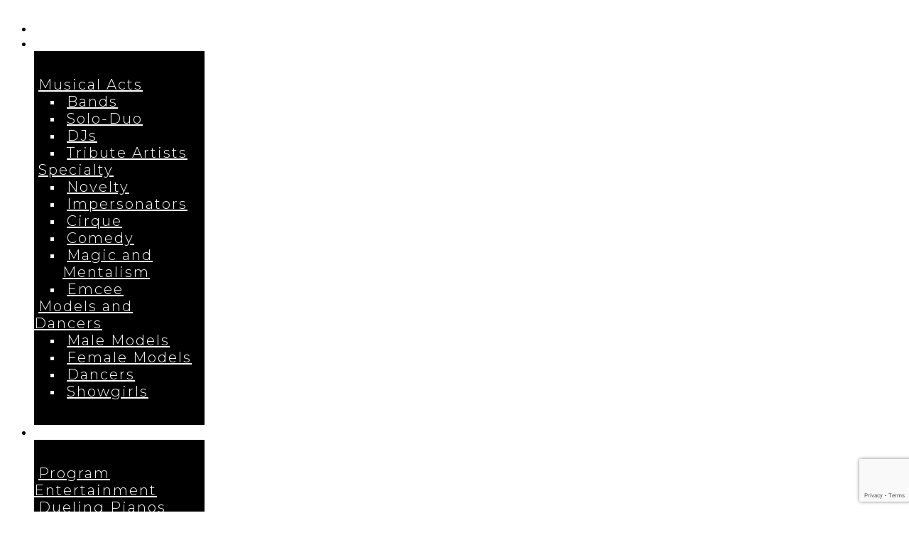

--- FILE ---
content_type: text/html; charset=UTF-8
request_url: https://www.stevebeyerproductions.com/city-band-hire/macon-string-bands/
body_size: 25701
content:
<!DOCTYPE html>
<html lang="en-US" prefix="og: https://ogp.me/ns#">
<head>
	
		<meta charset="UTF-8"/>
		<link rel="profile" href="https://gmpg.org/xfn/11"/>
						<meta name="viewport" content="width=device-width,initial-scale=1,user-scalable=yes">
		
<!-- Search Engine Optimization by Rank Math - https://rankmath.com/ -->
<title>HIRE Macon BANDS | BOOK Macon String LIVE BAND | LIVE BANDS DJs &amp; ENTERTAINERS | BEYER ENTERTAINMENT</title>
<meta name="description" content="Hiring a String band for your event can be a daunting task."/>
<meta name="robots" content="follow, index, max-snippet:-1, max-video-preview:-1, max-image-preview:large"/>
<link rel="canonical" href="https://beyerentertainment.com/city-band-hire/macon-string-bands/" />
<meta property="og:locale" content="en_US" />
<meta property="og:type" content="article" />
<meta property="og:title" content="HIRE Macon BANDS | BOOK Macon String LIVE BAND | LIVE BANDS DJs &amp; ENTERTAINERS | BEYER ENTERTAINMENT" />
<meta property="og:description" content="Hiring a String band for your event can be a daunting task." />
<meta property="og:url" content="https://beyerentertainment.com/city-band-hire/macon-string-bands/" />
<meta property="og:site_name" content="HIRE LIVE BANDS, DJ &amp; ENTERTAINERS VEGAS | BEYER ENTERTAINMENT" />
<meta property="article:publisher" content="https://www.facebook.com/beyerent/" />
<meta property="og:image" content="https://beyerentertainment.com/wp-content/uploads/2023/06/BE-logo-full-color-01_transparent-1.png" />
<meta property="og:image:secure_url" content="https://beyerentertainment.com/wp-content/uploads/2023/06/BE-logo-full-color-01_transparent-1.png" />
<meta property="og:image:width" content="1673" />
<meta property="og:image:height" content="498" />
<meta property="og:image:alt" content="Beyer Entertainment logo vegas" />
<meta property="og:image:type" content="image/png" />
<meta name="twitter:card" content="summary_large_image" />
<meta name="twitter:title" content="HIRE Macon BANDS | BOOK Macon String LIVE BAND | LIVE BANDS DJs &amp; ENTERTAINERS | BEYER ENTERTAINMENT" />
<meta name="twitter:description" content="Hiring a String band for your event can be a daunting task." />
<meta name="twitter:image" content="https://beyerentertainment.com/wp-content/uploads/2023/06/BE-logo-full-color-01_transparent-1.png" />
<!-- /Rank Math WordPress SEO plugin -->

<link rel='dns-prefetch' href='//beyerentertainment.com' />
<link rel='dns-prefetch' href='//fonts.googleapis.com' />
<link rel="alternate" type="application/rss+xml" title="LIVE BANDS DJs &amp; ENTERTAINERS | BEYER ENTERTAINMENT &raquo; Feed" href="https://beyerentertainment.com/feed/" />
<link rel="alternate" type="application/rss+xml" title="LIVE BANDS DJs &amp; ENTERTAINERS | BEYER ENTERTAINMENT &raquo; Comments Feed" href="https://beyerentertainment.com/comments/feed/" />
<link rel='stylesheet' id='wp-block-library-css' href='https://beyerentertainment.com/wp-includes/css/dist/block-library/style.min.css?ver=6.6.4' type='text/css' media='all' />
<style id='rank-math-toc-block-style-inline-css' type='text/css'>
.wp-block-rank-math-toc-block nav ol{counter-reset:item}.wp-block-rank-math-toc-block nav ol li{display:block}.wp-block-rank-math-toc-block nav ol li:before{content:counters(item, ".") ". ";counter-increment:item}

</style>
<style id='classic-theme-styles-inline-css' type='text/css'>
/*! This file is auto-generated */
.wp-block-button__link{color:#fff;background-color:#32373c;border-radius:9999px;box-shadow:none;text-decoration:none;padding:calc(.667em + 2px) calc(1.333em + 2px);font-size:1.125em}.wp-block-file__button{background:#32373c;color:#fff;text-decoration:none}
</style>
<style id='global-styles-inline-css' type='text/css'>
:root{--wp--preset--aspect-ratio--square: 1;--wp--preset--aspect-ratio--4-3: 4/3;--wp--preset--aspect-ratio--3-4: 3/4;--wp--preset--aspect-ratio--3-2: 3/2;--wp--preset--aspect-ratio--2-3: 2/3;--wp--preset--aspect-ratio--16-9: 16/9;--wp--preset--aspect-ratio--9-16: 9/16;--wp--preset--color--black: #000000;--wp--preset--color--cyan-bluish-gray: #abb8c3;--wp--preset--color--white: #ffffff;--wp--preset--color--pale-pink: #f78da7;--wp--preset--color--vivid-red: #cf2e2e;--wp--preset--color--luminous-vivid-orange: #ff6900;--wp--preset--color--luminous-vivid-amber: #fcb900;--wp--preset--color--light-green-cyan: #7bdcb5;--wp--preset--color--vivid-green-cyan: #00d084;--wp--preset--color--pale-cyan-blue: #8ed1fc;--wp--preset--color--vivid-cyan-blue: #0693e3;--wp--preset--color--vivid-purple: #9b51e0;--wp--preset--gradient--vivid-cyan-blue-to-vivid-purple: linear-gradient(135deg,rgba(6,147,227,1) 0%,rgb(155,81,224) 100%);--wp--preset--gradient--light-green-cyan-to-vivid-green-cyan: linear-gradient(135deg,rgb(122,220,180) 0%,rgb(0,208,130) 100%);--wp--preset--gradient--luminous-vivid-amber-to-luminous-vivid-orange: linear-gradient(135deg,rgba(252,185,0,1) 0%,rgba(255,105,0,1) 100%);--wp--preset--gradient--luminous-vivid-orange-to-vivid-red: linear-gradient(135deg,rgba(255,105,0,1) 0%,rgb(207,46,46) 100%);--wp--preset--gradient--very-light-gray-to-cyan-bluish-gray: linear-gradient(135deg,rgb(238,238,238) 0%,rgb(169,184,195) 100%);--wp--preset--gradient--cool-to-warm-spectrum: linear-gradient(135deg,rgb(74,234,220) 0%,rgb(151,120,209) 20%,rgb(207,42,186) 40%,rgb(238,44,130) 60%,rgb(251,105,98) 80%,rgb(254,248,76) 100%);--wp--preset--gradient--blush-light-purple: linear-gradient(135deg,rgb(255,206,236) 0%,rgb(152,150,240) 100%);--wp--preset--gradient--blush-bordeaux: linear-gradient(135deg,rgb(254,205,165) 0%,rgb(254,45,45) 50%,rgb(107,0,62) 100%);--wp--preset--gradient--luminous-dusk: linear-gradient(135deg,rgb(255,203,112) 0%,rgb(199,81,192) 50%,rgb(65,88,208) 100%);--wp--preset--gradient--pale-ocean: linear-gradient(135deg,rgb(255,245,203) 0%,rgb(182,227,212) 50%,rgb(51,167,181) 100%);--wp--preset--gradient--electric-grass: linear-gradient(135deg,rgb(202,248,128) 0%,rgb(113,206,126) 100%);--wp--preset--gradient--midnight: linear-gradient(135deg,rgb(2,3,129) 0%,rgb(40,116,252) 100%);--wp--preset--font-size--small: 13px;--wp--preset--font-size--medium: 20px;--wp--preset--font-size--large: 36px;--wp--preset--font-size--x-large: 42px;--wp--preset--spacing--20: 0.44rem;--wp--preset--spacing--30: 0.67rem;--wp--preset--spacing--40: 1rem;--wp--preset--spacing--50: 1.5rem;--wp--preset--spacing--60: 2.25rem;--wp--preset--spacing--70: 3.38rem;--wp--preset--spacing--80: 5.06rem;--wp--preset--shadow--natural: 6px 6px 9px rgba(0, 0, 0, 0.2);--wp--preset--shadow--deep: 12px 12px 50px rgba(0, 0, 0, 0.4);--wp--preset--shadow--sharp: 6px 6px 0px rgba(0, 0, 0, 0.2);--wp--preset--shadow--outlined: 6px 6px 0px -3px rgba(255, 255, 255, 1), 6px 6px rgba(0, 0, 0, 1);--wp--preset--shadow--crisp: 6px 6px 0px rgba(0, 0, 0, 1);}:where(.is-layout-flex){gap: 0.5em;}:where(.is-layout-grid){gap: 0.5em;}body .is-layout-flex{display: flex;}.is-layout-flex{flex-wrap: wrap;align-items: center;}.is-layout-flex > :is(*, div){margin: 0;}body .is-layout-grid{display: grid;}.is-layout-grid > :is(*, div){margin: 0;}:where(.wp-block-columns.is-layout-flex){gap: 2em;}:where(.wp-block-columns.is-layout-grid){gap: 2em;}:where(.wp-block-post-template.is-layout-flex){gap: 1.25em;}:where(.wp-block-post-template.is-layout-grid){gap: 1.25em;}.has-black-color{color: var(--wp--preset--color--black) !important;}.has-cyan-bluish-gray-color{color: var(--wp--preset--color--cyan-bluish-gray) !important;}.has-white-color{color: var(--wp--preset--color--white) !important;}.has-pale-pink-color{color: var(--wp--preset--color--pale-pink) !important;}.has-vivid-red-color{color: var(--wp--preset--color--vivid-red) !important;}.has-luminous-vivid-orange-color{color: var(--wp--preset--color--luminous-vivid-orange) !important;}.has-luminous-vivid-amber-color{color: var(--wp--preset--color--luminous-vivid-amber) !important;}.has-light-green-cyan-color{color: var(--wp--preset--color--light-green-cyan) !important;}.has-vivid-green-cyan-color{color: var(--wp--preset--color--vivid-green-cyan) !important;}.has-pale-cyan-blue-color{color: var(--wp--preset--color--pale-cyan-blue) !important;}.has-vivid-cyan-blue-color{color: var(--wp--preset--color--vivid-cyan-blue) !important;}.has-vivid-purple-color{color: var(--wp--preset--color--vivid-purple) !important;}.has-black-background-color{background-color: var(--wp--preset--color--black) !important;}.has-cyan-bluish-gray-background-color{background-color: var(--wp--preset--color--cyan-bluish-gray) !important;}.has-white-background-color{background-color: var(--wp--preset--color--white) !important;}.has-pale-pink-background-color{background-color: var(--wp--preset--color--pale-pink) !important;}.has-vivid-red-background-color{background-color: var(--wp--preset--color--vivid-red) !important;}.has-luminous-vivid-orange-background-color{background-color: var(--wp--preset--color--luminous-vivid-orange) !important;}.has-luminous-vivid-amber-background-color{background-color: var(--wp--preset--color--luminous-vivid-amber) !important;}.has-light-green-cyan-background-color{background-color: var(--wp--preset--color--light-green-cyan) !important;}.has-vivid-green-cyan-background-color{background-color: var(--wp--preset--color--vivid-green-cyan) !important;}.has-pale-cyan-blue-background-color{background-color: var(--wp--preset--color--pale-cyan-blue) !important;}.has-vivid-cyan-blue-background-color{background-color: var(--wp--preset--color--vivid-cyan-blue) !important;}.has-vivid-purple-background-color{background-color: var(--wp--preset--color--vivid-purple) !important;}.has-black-border-color{border-color: var(--wp--preset--color--black) !important;}.has-cyan-bluish-gray-border-color{border-color: var(--wp--preset--color--cyan-bluish-gray) !important;}.has-white-border-color{border-color: var(--wp--preset--color--white) !important;}.has-pale-pink-border-color{border-color: var(--wp--preset--color--pale-pink) !important;}.has-vivid-red-border-color{border-color: var(--wp--preset--color--vivid-red) !important;}.has-luminous-vivid-orange-border-color{border-color: var(--wp--preset--color--luminous-vivid-orange) !important;}.has-luminous-vivid-amber-border-color{border-color: var(--wp--preset--color--luminous-vivid-amber) !important;}.has-light-green-cyan-border-color{border-color: var(--wp--preset--color--light-green-cyan) !important;}.has-vivid-green-cyan-border-color{border-color: var(--wp--preset--color--vivid-green-cyan) !important;}.has-pale-cyan-blue-border-color{border-color: var(--wp--preset--color--pale-cyan-blue) !important;}.has-vivid-cyan-blue-border-color{border-color: var(--wp--preset--color--vivid-cyan-blue) !important;}.has-vivid-purple-border-color{border-color: var(--wp--preset--color--vivid-purple) !important;}.has-vivid-cyan-blue-to-vivid-purple-gradient-background{background: var(--wp--preset--gradient--vivid-cyan-blue-to-vivid-purple) !important;}.has-light-green-cyan-to-vivid-green-cyan-gradient-background{background: var(--wp--preset--gradient--light-green-cyan-to-vivid-green-cyan) !important;}.has-luminous-vivid-amber-to-luminous-vivid-orange-gradient-background{background: var(--wp--preset--gradient--luminous-vivid-amber-to-luminous-vivid-orange) !important;}.has-luminous-vivid-orange-to-vivid-red-gradient-background{background: var(--wp--preset--gradient--luminous-vivid-orange-to-vivid-red) !important;}.has-very-light-gray-to-cyan-bluish-gray-gradient-background{background: var(--wp--preset--gradient--very-light-gray-to-cyan-bluish-gray) !important;}.has-cool-to-warm-spectrum-gradient-background{background: var(--wp--preset--gradient--cool-to-warm-spectrum) !important;}.has-blush-light-purple-gradient-background{background: var(--wp--preset--gradient--blush-light-purple) !important;}.has-blush-bordeaux-gradient-background{background: var(--wp--preset--gradient--blush-bordeaux) !important;}.has-luminous-dusk-gradient-background{background: var(--wp--preset--gradient--luminous-dusk) !important;}.has-pale-ocean-gradient-background{background: var(--wp--preset--gradient--pale-ocean) !important;}.has-electric-grass-gradient-background{background: var(--wp--preset--gradient--electric-grass) !important;}.has-midnight-gradient-background{background: var(--wp--preset--gradient--midnight) !important;}.has-small-font-size{font-size: var(--wp--preset--font-size--small) !important;}.has-medium-font-size{font-size: var(--wp--preset--font-size--medium) !important;}.has-large-font-size{font-size: var(--wp--preset--font-size--large) !important;}.has-x-large-font-size{font-size: var(--wp--preset--font-size--x-large) !important;}
:where(.wp-block-post-template.is-layout-flex){gap: 1.25em;}:where(.wp-block-post-template.is-layout-grid){gap: 1.25em;}
:where(.wp-block-columns.is-layout-flex){gap: 2em;}:where(.wp-block-columns.is-layout-grid){gap: 2em;}
:root :where(.wp-block-pullquote){font-size: 1.5em;line-height: 1.6;}
</style>
<link rel='stylesheet' id='contact-form-7-css' href='https://beyerentertainment.com/wp-content/plugins/contact-form-7/includes/css/styles.css?ver=5.9.7' type='text/css' media='all' />
<link rel='stylesheet' id='sbeyer-custom-css' href='https://beyerentertainment.com/wp-content/plugins/sbeyer-custom/public/css/sbeyer-custom-public.css?ver=1.0.0' type='text/css' media='all' />
<link rel='stylesheet' id='ubermenu-montserrat-css' href='//fonts.googleapis.com/css?family=Montserrat%3A%2C300%2C400%2C700&#038;ver=6.6.4' type='text/css' media='all' />
<link rel='stylesheet' id='estelle-elated-default-style-css' href='https://beyerentertainment.com/wp-content/themes/estelle/style.css?ver=6.6.4' type='text/css' media='all' />
<link rel='stylesheet' id='estelle-elated-modules-css' href='https://beyerentertainment.com/wp-content/themes/estelle/assets/css/modules.min.css?ver=6.6.4' type='text/css' media='all' />
<link rel='stylesheet' id='mediaelement-css' href='https://beyerentertainment.com/wp-includes/js/mediaelement/mediaelementplayer-legacy.min.css?ver=4.2.17' type='text/css' media='all' />
<link rel='stylesheet' id='wp-mediaelement-css' href='https://beyerentertainment.com/wp-includes/js/mediaelement/wp-mediaelement.min.css?ver=6.6.4' type='text/css' media='all' />
<link rel='stylesheet' id='estelle-elated-style-dynamic-css' href='https://beyerentertainment.com/wp-content/themes/estelle/assets/css/style_dynamic.css?ver=1723072941' type='text/css' media='all' />
<link rel='stylesheet' id='estelle-elated-modules-responsive-css' href='https://beyerentertainment.com/wp-content/themes/estelle/assets/css/modules-responsive.min.css?ver=6.6.4' type='text/css' media='all' />
<link rel='stylesheet' id='estelle-elated-style-dynamic-responsive-css' href='https://beyerentertainment.com/wp-content/themes/estelle/assets/css/style_dynamic_responsive.css?ver=1723072941' type='text/css' media='all' />
<link rel='stylesheet' id='child-theme-css' href='https://beyerentertainment.com/wp-content/themes/estelle-child/style.css?ver=6.6.4' type='text/css' media='all' />
<link rel='stylesheet' id='child-theme-bxslider-css' href='https://beyerentertainment.com/wp-content/themes/estelle-child/js/bxslider/jquery.bxslider.min.css?ver=6.6.4' type='text/css' media='all' />
<link rel='stylesheet' id='estelle-elated-google-fonts-css' href='https://beyerentertainment.com/wp-content/uploads/breeze/google/fonts/oswald/oswald.css' type='text/css' media='all' />
<!--[if lt IE 9]>
<link rel='stylesheet' id='vc_lte_ie9-css' href='https://beyerentertainment.com/wp-content/plugins/js_composer/assets/css/vc_lte_ie9.min.css?ver=6.0.3' type='text/css' media='screen' />
<![endif]-->
<link rel='stylesheet' id='js_composer_front-css' href='https://beyerentertainment.com/wp-content/plugins/js_composer/assets/css/js_composer.min.css?ver=6.0.3' type='text/css' media='all' />
<style id='js_composer_front-inline-css' type='text/css'>
.vc_custom_1574186157104{padding-top: 10px !important;padding-bottom: 20px !important;}.vc_custom_1583943655965{padding-bottom: 0px !important;}.vc_custom_1616502315609{background-color: #fcfcfc !important;}.vc_custom_1616502183595{padding-bottom: 20px !important;}.vc_custom_1616501633796{padding-bottom: 5px !important;background-color: #ebedf4 !important;}.vc_custom_1583942637790{padding-top: 10px !important;padding-bottom: 25px !important;background-color: #232323 !important;}
</style>
<link rel='stylesheet' id='cf7cf-style-css' href='https://beyerentertainment.com/wp-content/plugins/cf7-conditional-fields/style.css?ver=2.4.14' type='text/css' media='all' />
<link rel='stylesheet' id='ubermenu-css' href='https://beyerentertainment.com/wp-content/plugins/ubermenu/pro/assets/css/ubermenu.min.css?ver=3.7.3' type='text/css' media='all' />
<link rel='stylesheet' id='ubermenu-minimal-css' href='https://beyerentertainment.com/wp-content/plugins/ubermenu/assets/css/skins/minimal.css?ver=6.6.4' type='text/css' media='all' />
<link rel='stylesheet' id='ubermenu-font-awesome-all-css' href='https://beyerentertainment.com/wp-content/plugins/ubermenu/assets/fontawesome/css/all.min.css?ver=6.6.4' type='text/css' media='all' />
<script type="text/javascript" src="https://beyerentertainment.com/wp-includes/js/jquery/jquery.min.js?ver=3.7.1" id="jquery-core-js"></script>
<script type="text/javascript" src="https://beyerentertainment.com/wp-includes/js/jquery/jquery-migrate.min.js?ver=3.4.1" id="jquery-migrate-js"></script>
<script type="text/javascript" src="https://beyerentertainment.com/wp-content/plugins/sbeyer-custom/public/js/sbeyer-custom-public.js?ver=1.0.0" id="sbeyer-custom-js"></script>
<link rel="EditURI" type="application/rsd+xml" title="RSD" href="https://beyerentertainment.com/xmlrpc.php?rsd" />
<meta name="generator" content="WordPress 6.6.4" />
<link rel='shortlink' href='https://beyerentertainment.com/?p=57101' />
<link rel="alternate" title="oEmbed (JSON)" type="application/json+oembed" href="https://beyerentertainment.com/wp-json/oembed/1.0/embed?url=https%3A%2F%2Fbeyerentertainment.com%2Fcity-band-hire%2Fmacon-string-bands%2F" />
<link rel="alternate" title="oEmbed (XML)" type="text/xml+oembed" href="https://beyerentertainment.com/wp-json/oembed/1.0/embed?url=https%3A%2F%2Fbeyerentertainment.com%2Fcity-band-hire%2Fmacon-string-bands%2F&#038;format=xml" />
<style id="ubermenu-custom-generated-css">
/** Font Awesome 4 Compatibility **/
.fa{font-style:normal;font-variant:normal;font-weight:normal;font-family:FontAwesome;}

/** UberMenu Custom Menu Styles (Customizer) **/
/* main */
 .ubermenu-main { margin-top:30px; }
 .ubermenu-main .ubermenu-item-level-0 > .ubermenu-target { font-size:20px; color:#ffffff; }
 .ubermenu-main .ubermenu-item-level-0 > .ubermenu-target, .ubermenu-main .ubermenu-item-level-0 > .ubermenu-target.ubermenu-item-notext > .ubermenu-icon { line-height:20px; }
 .ubermenu-main .ubermenu-nav .ubermenu-item.ubermenu-item-level-0 > .ubermenu-target { font-weight:100; }
 .ubermenu.ubermenu-main .ubermenu-item-level-0:hover > .ubermenu-target, .ubermenu-main .ubermenu-item-level-0.ubermenu-active > .ubermenu-target { color:#d2ab38; }
 .ubermenu-main .ubermenu-item-level-0.ubermenu-current-menu-item > .ubermenu-target, .ubermenu-main .ubermenu-item-level-0.ubermenu-current-menu-parent > .ubermenu-target, .ubermenu-main .ubermenu-item-level-0.ubermenu-current-menu-ancestor > .ubermenu-target { color:#d2ab38; }
 .ubermenu-main .ubermenu-item.ubermenu-item-level-0 > .ubermenu-highlight { color:#d2ab38; }
 .ubermenu-main .ubermenu-submenu.ubermenu-submenu-drop { background-color:#000000; }
 .ubermenu-main .ubermenu-submenu .ubermenu-item-header > .ubermenu-target { color:#ffffff; }
 .ubermenu-main .ubermenu-submenu .ubermenu-item-header > .ubermenu-target:hover { color:#d2ab38; background-color:#000000; }
 .ubermenu-main .ubermenu-submenu .ubermenu-item-header.ubermenu-current-menu-item > .ubermenu-target { color:#000000; background-color:#000000; }
 .ubermenu-main .ubermenu-nav .ubermenu-submenu .ubermenu-item-header > .ubermenu-target { font-weight:100; }
 .ubermenu-main .ubermenu-item-normal > .ubermenu-target { color:#ffffff; font-weight:100; }
 .ubermenu.ubermenu-main .ubermenu-item-normal > .ubermenu-target:hover, .ubermenu.ubermenu-main .ubermenu-item-normal.ubermenu-active > .ubermenu-target { color:#d2ab38; }
 .ubermenu-main .ubermenu-item-normal.ubermenu-current-menu-item > .ubermenu-target { color:#d2ab38; }
 .ubermenu.ubermenu-main .ubermenu-tab > .ubermenu-target { color:#ffffff; }
 .ubermenu.ubermenu-main .ubermenu-submenu .ubermenu-tab.ubermenu-active > .ubermenu-target { color:#d2ab38; }
 .ubermenu-main .ubermenu-submenu .ubermenu-tab.ubermenu-current-menu-item > .ubermenu-target, .ubermenu-main .ubermenu-submenu .ubermenu-tab.ubermenu-current-menu-parent > .ubermenu-target, .ubermenu-main .ubermenu-submenu .ubermenu-tab.ubermenu-current-menu-ancestor > .ubermenu-target { color:#d2ab38; }
 .ubermenu-main .ubermenu-item-level-0.ubermenu-has-submenu-drop > .ubermenu-target > .ubermenu-sub-indicator { color:#ffffff; }
 .ubermenu-main .ubermenu-submenu .ubermenu-has-submenu-drop > .ubermenu-target > .ubermenu-sub-indicator { color:#ffffff; }
 .ubermenu-responsive-toggle.ubermenu-responsive-toggle-main { color:#ffffff; }
 .ubermenu-responsive-toggle.ubermenu-responsive-toggle-main:hover { color:#d2ab38; }
 .ubermenu-main, .ubermenu-main .ubermenu-target, .ubermenu-main .ubermenu-nav .ubermenu-item-level-0 .ubermenu-target, .ubermenu-main div, .ubermenu-main p, .ubermenu-main input { font-family:'Montserrat', sans-serif; }


/** UberMenu Custom Menu Item Styles (Menu Item Settings) **/
/* 21 */     .ubermenu .ubermenu-item.ubermenu-item-21.ubermenu-active > .ubermenu-target, .ubermenu .ubermenu-item.ubermenu-item-21:hover > .ubermenu-target, .ubermenu .ubermenu-submenu .ubermenu-item.ubermenu-item-21.ubermenu-active > .ubermenu-target, .ubermenu .ubermenu-submenu .ubermenu-item.ubermenu-item-21:hover > .ubermenu-target { color:#d2ab38; }
             .ubermenu .ubermenu-item.ubermenu-item-21.ubermenu-current-menu-item > .ubermenu-target,.ubermenu .ubermenu-item.ubermenu-item-21.ubermenu-current-menu-ancestor > .ubermenu-target { color:#d2ab38; }
/* 33979 */  .ubermenu .ubermenu-item.ubermenu-item-33979.ubermenu-active > .ubermenu-target, .ubermenu .ubermenu-item.ubermenu-item-33979:hover > .ubermenu-target, .ubermenu .ubermenu-submenu .ubermenu-item.ubermenu-item-33979.ubermenu-active > .ubermenu-target, .ubermenu .ubermenu-submenu .ubermenu-item.ubermenu-item-33979:hover > .ubermenu-target { color:#d2ab38; }
             .ubermenu .ubermenu-item.ubermenu-item-33979.ubermenu-current-menu-item > .ubermenu-target,.ubermenu .ubermenu-item.ubermenu-item-33979.ubermenu-current-menu-ancestor > .ubermenu-target { color:#d2ab38; }
             .ubermenu .ubermenu-submenu.ubermenu-submenu-id-33979 { background-color:#000000; }
             .ubermenu .ubermenu-submenu.ubermenu-submenu-id-33979 .ubermenu-target, .ubermenu .ubermenu-submenu.ubermenu-submenu-id-33979 .ubermenu-target > .ubermenu-target-description { color:#d2ab38; }
/* 39498 */  .ubermenu .ubermenu-item.ubermenu-item-39498.ubermenu-active > .ubermenu-target, .ubermenu .ubermenu-item.ubermenu-item-39498:hover > .ubermenu-target, .ubermenu .ubermenu-submenu .ubermenu-item.ubermenu-item-39498.ubermenu-active > .ubermenu-target, .ubermenu .ubermenu-submenu .ubermenu-item.ubermenu-item-39498:hover > .ubermenu-target { color:#d2ab38; }
             .ubermenu .ubermenu-item.ubermenu-item-39498.ubermenu-current-menu-item > .ubermenu-target,.ubermenu .ubermenu-item.ubermenu-item-39498.ubermenu-current-menu-ancestor > .ubermenu-target { color:#d2ab38; }
/* 50268 */  .ubermenu .ubermenu-item.ubermenu-item-50268.ubermenu-active > .ubermenu-target, .ubermenu .ubermenu-item.ubermenu-item-50268:hover > .ubermenu-target, .ubermenu .ubermenu-submenu .ubermenu-item.ubermenu-item-50268.ubermenu-active > .ubermenu-target, .ubermenu .ubermenu-submenu .ubermenu-item.ubermenu-item-50268:hover > .ubermenu-target { color:#d2ab38; }
             .ubermenu .ubermenu-item.ubermenu-item-50268.ubermenu-current-menu-item > .ubermenu-target,.ubermenu .ubermenu-item.ubermenu-item-50268.ubermenu-current-menu-ancestor > .ubermenu-target { color:#d2ab38; }
/* 50282 */  .ubermenu .ubermenu-item.ubermenu-item-50282.ubermenu-active > .ubermenu-target, .ubermenu .ubermenu-item.ubermenu-item-50282:hover > .ubermenu-target, .ubermenu .ubermenu-submenu .ubermenu-item.ubermenu-item-50282.ubermenu-active > .ubermenu-target, .ubermenu .ubermenu-submenu .ubermenu-item.ubermenu-item-50282:hover > .ubermenu-target { color:#d2ab38; }
             .ubermenu .ubermenu-item.ubermenu-item-50282.ubermenu-current-menu-item > .ubermenu-target,.ubermenu .ubermenu-item.ubermenu-item-50282.ubermenu-current-menu-ancestor > .ubermenu-target { color:#d2ab38; }
/* 50284 */  .ubermenu .ubermenu-item.ubermenu-item-50284.ubermenu-active > .ubermenu-target, .ubermenu .ubermenu-item.ubermenu-item-50284:hover > .ubermenu-target, .ubermenu .ubermenu-submenu .ubermenu-item.ubermenu-item-50284.ubermenu-active > .ubermenu-target, .ubermenu .ubermenu-submenu .ubermenu-item.ubermenu-item-50284:hover > .ubermenu-target { color:#d2ab38; }
             .ubermenu .ubermenu-item.ubermenu-item-50284.ubermenu-current-menu-item > .ubermenu-target,.ubermenu .ubermenu-item.ubermenu-item-50284.ubermenu-current-menu-ancestor > .ubermenu-target { color:#d2ab38; }
/* 50425 */  .ubermenu .ubermenu-item.ubermenu-item-50425.ubermenu-active > .ubermenu-target, .ubermenu .ubermenu-item.ubermenu-item-50425:hover > .ubermenu-target, .ubermenu .ubermenu-submenu .ubermenu-item.ubermenu-item-50425.ubermenu-active > .ubermenu-target, .ubermenu .ubermenu-submenu .ubermenu-item.ubermenu-item-50425:hover > .ubermenu-target { color:#d2ab38; }
             .ubermenu .ubermenu-item.ubermenu-item-50425.ubermenu-current-menu-item > .ubermenu-target,.ubermenu .ubermenu-item.ubermenu-item-50425.ubermenu-current-menu-ancestor > .ubermenu-target { color:#d2ab38; }
/* 50281 */  .ubermenu .ubermenu-item.ubermenu-item-50281.ubermenu-active > .ubermenu-target, .ubermenu .ubermenu-item.ubermenu-item-50281:hover > .ubermenu-target, .ubermenu .ubermenu-submenu .ubermenu-item.ubermenu-item-50281.ubermenu-active > .ubermenu-target, .ubermenu .ubermenu-submenu .ubermenu-item.ubermenu-item-50281:hover > .ubermenu-target { color:#d2ab38; }
             .ubermenu .ubermenu-item.ubermenu-item-50281.ubermenu-current-menu-item > .ubermenu-target,.ubermenu .ubermenu-item.ubermenu-item-50281.ubermenu-current-menu-ancestor > .ubermenu-target { color:#d2ab38; }
/* 50277 */  .ubermenu .ubermenu-item.ubermenu-item-50277.ubermenu-active > .ubermenu-target, .ubermenu .ubermenu-item.ubermenu-item-50277:hover > .ubermenu-target, .ubermenu .ubermenu-submenu .ubermenu-item.ubermenu-item-50277.ubermenu-active > .ubermenu-target, .ubermenu .ubermenu-submenu .ubermenu-item.ubermenu-item-50277:hover > .ubermenu-target { color:#d2ab38; }
             .ubermenu .ubermenu-item.ubermenu-item-50277.ubermenu-current-menu-item > .ubermenu-target,.ubermenu .ubermenu-item.ubermenu-item-50277.ubermenu-current-menu-ancestor > .ubermenu-target { color:#d2ab38; }
/* 50278 */  .ubermenu .ubermenu-item.ubermenu-item-50278.ubermenu-active > .ubermenu-target, .ubermenu .ubermenu-item.ubermenu-item-50278:hover > .ubermenu-target, .ubermenu .ubermenu-submenu .ubermenu-item.ubermenu-item-50278.ubermenu-active > .ubermenu-target, .ubermenu .ubermenu-submenu .ubermenu-item.ubermenu-item-50278:hover > .ubermenu-target { color:#d2ab38; }
             .ubermenu .ubermenu-item.ubermenu-item-50278.ubermenu-current-menu-item > .ubermenu-target,.ubermenu .ubermenu-item.ubermenu-item-50278.ubermenu-current-menu-ancestor > .ubermenu-target { color:#d2ab38; }
/* 50279 */  .ubermenu .ubermenu-item.ubermenu-item-50279.ubermenu-active > .ubermenu-target, .ubermenu .ubermenu-item.ubermenu-item-50279:hover > .ubermenu-target, .ubermenu .ubermenu-submenu .ubermenu-item.ubermenu-item-50279.ubermenu-active > .ubermenu-target, .ubermenu .ubermenu-submenu .ubermenu-item.ubermenu-item-50279:hover > .ubermenu-target { color:#d2ab38; }
             .ubermenu .ubermenu-item.ubermenu-item-50279.ubermenu-current-menu-item > .ubermenu-target,.ubermenu .ubermenu-item.ubermenu-item-50279.ubermenu-current-menu-ancestor > .ubermenu-target { color:#d2ab38; }
/* 50441 */  .ubermenu .ubermenu-item.ubermenu-item-50441.ubermenu-active > .ubermenu-target, .ubermenu .ubermenu-item.ubermenu-item-50441:hover > .ubermenu-target, .ubermenu .ubermenu-submenu .ubermenu-item.ubermenu-item-50441.ubermenu-active > .ubermenu-target, .ubermenu .ubermenu-submenu .ubermenu-item.ubermenu-item-50441:hover > .ubermenu-target { color:#d2ab38; }
             .ubermenu .ubermenu-item.ubermenu-item-50441.ubermenu-current-menu-item > .ubermenu-target,.ubermenu .ubermenu-item.ubermenu-item-50441.ubermenu-current-menu-ancestor > .ubermenu-target { color:#d2ab38; }
/* 39522 */  .ubermenu .ubermenu-item.ubermenu-item-39522.ubermenu-active > .ubermenu-target, .ubermenu .ubermenu-item.ubermenu-item-39522:hover > .ubermenu-target, .ubermenu .ubermenu-submenu .ubermenu-item.ubermenu-item-39522.ubermenu-active > .ubermenu-target, .ubermenu .ubermenu-submenu .ubermenu-item.ubermenu-item-39522:hover > .ubermenu-target { color:#d2ab38; }
             .ubermenu .ubermenu-item.ubermenu-item-39522.ubermenu-current-menu-item > .ubermenu-target,.ubermenu .ubermenu-item.ubermenu-item-39522.ubermenu-current-menu-ancestor > .ubermenu-target { color:#d2ab38; }
/* 50269 */  .ubermenu .ubermenu-item.ubermenu-item-50269.ubermenu-active > .ubermenu-target, .ubermenu .ubermenu-item.ubermenu-item-50269:hover > .ubermenu-target, .ubermenu .ubermenu-submenu .ubermenu-item.ubermenu-item-50269.ubermenu-active > .ubermenu-target, .ubermenu .ubermenu-submenu .ubermenu-item.ubermenu-item-50269:hover > .ubermenu-target { color:#d2ab38; }
             .ubermenu .ubermenu-item.ubermenu-item-50269.ubermenu-current-menu-item > .ubermenu-target,.ubermenu .ubermenu-item.ubermenu-item-50269.ubermenu-current-menu-ancestor > .ubermenu-target { color:#d2ab38; }
/* 50270 */  .ubermenu .ubermenu-item.ubermenu-item-50270.ubermenu-active > .ubermenu-target, .ubermenu .ubermenu-item.ubermenu-item-50270:hover > .ubermenu-target, .ubermenu .ubermenu-submenu .ubermenu-item.ubermenu-item-50270.ubermenu-active > .ubermenu-target, .ubermenu .ubermenu-submenu .ubermenu-item.ubermenu-item-50270:hover > .ubermenu-target { color:#d2ab38; }
             .ubermenu .ubermenu-item.ubermenu-item-50270.ubermenu-current-menu-item > .ubermenu-target,.ubermenu .ubermenu-item.ubermenu-item-50270.ubermenu-current-menu-ancestor > .ubermenu-target { color:#d2ab38; }
/* 50271 */  .ubermenu .ubermenu-item.ubermenu-item-50271.ubermenu-active > .ubermenu-target, .ubermenu .ubermenu-item.ubermenu-item-50271:hover > .ubermenu-target, .ubermenu .ubermenu-submenu .ubermenu-item.ubermenu-item-50271.ubermenu-active > .ubermenu-target, .ubermenu .ubermenu-submenu .ubermenu-item.ubermenu-item-50271:hover > .ubermenu-target { color:#d2ab38; }
             .ubermenu .ubermenu-item.ubermenu-item-50271.ubermenu-current-menu-item > .ubermenu-target,.ubermenu .ubermenu-item.ubermenu-item-50271.ubermenu-current-menu-ancestor > .ubermenu-target { color:#d2ab38; }
/* 50273 */  .ubermenu .ubermenu-item.ubermenu-item-50273.ubermenu-active > .ubermenu-target, .ubermenu .ubermenu-item.ubermenu-item-50273:hover > .ubermenu-target, .ubermenu .ubermenu-submenu .ubermenu-item.ubermenu-item-50273.ubermenu-active > .ubermenu-target, .ubermenu .ubermenu-submenu .ubermenu-item.ubermenu-item-50273:hover > .ubermenu-target { color:#d2ab38; }
             .ubermenu .ubermenu-item.ubermenu-item-50273.ubermenu-current-menu-item > .ubermenu-target,.ubermenu .ubermenu-item.ubermenu-item-50273.ubermenu-current-menu-ancestor > .ubermenu-target { color:#d2ab38; }
/* 38353 */  .ubermenu .ubermenu-item.ubermenu-item-38353.ubermenu-active > .ubermenu-target, .ubermenu .ubermenu-item.ubermenu-item-38353:hover > .ubermenu-target, .ubermenu .ubermenu-submenu .ubermenu-item.ubermenu-item-38353.ubermenu-active > .ubermenu-target, .ubermenu .ubermenu-submenu .ubermenu-item.ubermenu-item-38353:hover > .ubermenu-target { color:#d2ab38; }
             .ubermenu .ubermenu-item.ubermenu-item-38353.ubermenu-current-menu-item > .ubermenu-target,.ubermenu .ubermenu-item.ubermenu-item-38353.ubermenu-current-menu-ancestor > .ubermenu-target { color:#d2ab38; }
/* 34705 */  .ubermenu .ubermenu-item.ubermenu-item-34705.ubermenu-active > .ubermenu-target, .ubermenu .ubermenu-item.ubermenu-item-34705:hover > .ubermenu-target, .ubermenu .ubermenu-submenu .ubermenu-item.ubermenu-item-34705.ubermenu-active > .ubermenu-target, .ubermenu .ubermenu-submenu .ubermenu-item.ubermenu-item-34705:hover > .ubermenu-target { color:#d2ab38; }
             .ubermenu .ubermenu-item.ubermenu-item-34705.ubermenu-current-menu-item > .ubermenu-target,.ubermenu .ubermenu-item.ubermenu-item-34705.ubermenu-current-menu-ancestor > .ubermenu-target { color:#d2ab38; }
/* 36364 */  .ubermenu .ubermenu-item.ubermenu-item-36364.ubermenu-active > .ubermenu-target, .ubermenu .ubermenu-item.ubermenu-item-36364:hover > .ubermenu-target, .ubermenu .ubermenu-submenu .ubermenu-item.ubermenu-item-36364.ubermenu-active > .ubermenu-target, .ubermenu .ubermenu-submenu .ubermenu-item.ubermenu-item-36364:hover > .ubermenu-target { color:#d2ab38; }
             .ubermenu .ubermenu-item.ubermenu-item-36364.ubermenu-current-menu-item > .ubermenu-target,.ubermenu .ubermenu-item.ubermenu-item-36364.ubermenu-current-menu-ancestor > .ubermenu-target { color:#d2ab38; }
/* 50357 */  .ubermenu .ubermenu-item.ubermenu-item-50357.ubermenu-active > .ubermenu-target, .ubermenu .ubermenu-item.ubermenu-item-50357:hover > .ubermenu-target, .ubermenu .ubermenu-submenu .ubermenu-item.ubermenu-item-50357.ubermenu-active > .ubermenu-target, .ubermenu .ubermenu-submenu .ubermenu-item.ubermenu-item-50357:hover > .ubermenu-target { color:#d2ab38; }
             .ubermenu .ubermenu-item.ubermenu-item-50357.ubermenu-current-menu-item > .ubermenu-target,.ubermenu .ubermenu-item.ubermenu-item-50357.ubermenu-current-menu-ancestor > .ubermenu-target { color:#d2ab38; }
/* 24 */     .ubermenu .ubermenu-item.ubermenu-item-24.ubermenu-active > .ubermenu-target, .ubermenu .ubermenu-item.ubermenu-item-24:hover > .ubermenu-target, .ubermenu .ubermenu-submenu .ubermenu-item.ubermenu-item-24.ubermenu-active > .ubermenu-target, .ubermenu .ubermenu-submenu .ubermenu-item.ubermenu-item-24:hover > .ubermenu-target { color:#d2ab38; }
             .ubermenu .ubermenu-item.ubermenu-item-24.ubermenu-current-menu-item > .ubermenu-target,.ubermenu .ubermenu-item.ubermenu-item-24.ubermenu-current-menu-ancestor > .ubermenu-target { color:#d2ab38; }
/* 36466 */  .ubermenu .ubermenu-item.ubermenu-item-36466.ubermenu-active > .ubermenu-target, .ubermenu .ubermenu-item.ubermenu-item-36466:hover > .ubermenu-target, .ubermenu .ubermenu-submenu .ubermenu-item.ubermenu-item-36466.ubermenu-active > .ubermenu-target, .ubermenu .ubermenu-submenu .ubermenu-item.ubermenu-item-36466:hover > .ubermenu-target { color:#d2ab38; }
             .ubermenu .ubermenu-item.ubermenu-item-36466.ubermenu-current-menu-item > .ubermenu-target,.ubermenu .ubermenu-item.ubermenu-item-36466.ubermenu-current-menu-ancestor > .ubermenu-target { color:#d2ab38; }


/** UberMenu Custom Tweaks - Mobile **/
@media screen and (max-width:959px){
.ubermenu .ubermenu-target-text {
  color: white;
  padding-top: 7px;
  padding-bottom: 7px;
  font-size: 14px;
  font-weight: 500;
  font-style: normal;
  font-family: 'Montserrat', sans-serif;
  letter-spacing: .1em;
  text-transform: uppercase;
}

.ubermenu-main .ubermenu-item-normal>.ubermenu-target {
  font-weight: 100;
  font-size: 16px;
  font-weight: 300;
  line-height: 26px;
  font-style: normal;
}

ul.ubermenu-submenu.ubermenu-submenu-id-38381.ubermenu-submenu-type-flyout.ubermenu-submenu-drop.ubermenu-submenu-align-left_edge_item span {

  font-family: "Montserrat", sans-serif;
  font-weight: 300;
  line-height: 26px;
  font-style: normal;
  text-transform: capitalize;

}

.ubermenu-main .ubermenu-submenu.ubermenu-submenu-drop {
  background-color: black;
}

.ubermenu-skin-minimal.ubermenu-horizontal .ubermenu-item-level-0>.ubermenu-submenu-drop {

  border-top: none;
}

.eltdf-mobile-header .eltdf-mobile-nav ul ul {
  padding: 0;
}

.ubermenu-main .ubermenu-submenu .ubermenu-has-submenu-drop>.ubermenu-target>.ubermenu-sub-indicator {
  padding-right: 1rem;
}

.ubermenu-skin-minimal .ubermenu-submenu.ubermenu-submenu-drop {
  border: none;
}

.ubermenu.ubermenu-submenu-indicator-closes .ubermenu-sub-indicator-close>[class^=fa] {
  display: inline-block;
  position: absolute;
  top: 50%;
  margin-top: -.4em;
  left: 0;
  width: 0;
}

.ubermenu-sub-indicators .ubermenu-has-submenu-drop>.ubermenu-target>.ubermenu-sub-indicator {
  top: 45%;
}

body,
.eltdf-content {
  background-color: black !important;
}
}

/** UberMenu Custom Tweaks - Desktop **/
@media screen and (min-width:960px){
.ubermenu-skin-minimal .ubermenu-submenu.ubermenu-submenu-drop {
  background: #000000;
  border: none;

}

.ubermenu-skin-minimal.ubermenu-horizontal .ubermenu-item-level-0>.ubermenu-submenu-drop {
  border: none;
  width: 240px;
  padding: 35px 0;
  font-weight: 100;
}


.ubermenu-skin-minimal .ubermenu-submenu,
.ubermenu-skin-minimal .ubermenu-submenu .ubermenu-target {
  color: white;

}

.ubermenu .ubermenu-target-text {
  padding: 0 6px !important;
  font-size: 20px;
  letter-spacing: .1em;
}

/* .ubermenu-sub-indicator .fas .fa-angle-down */
}
/* Status: Loaded from Transient */

</style><meta name="generator" content="WebP Uploads 1.0.5">
<style>
			.gform_ajax_spinner {
				border: 0.2em solid var(--bs-secondary);
				border-right-color: transparent;
				display: inline-block;
				width: 1rem;
				height: 1rem;
				margin-left: 0.75rem;
				vertical-align: middle;
				border-radius: 50%;
				animation: 0.75s linear infinite spinner-border;
			}

			:root {
				--chosen-input-height: 38px;
				--chosen-font-size: 15px;
			}

			.chosen-container {
				font-family: var(--bs-font-sans-serif) !important;
				font-size: var(--chosen-font-size) !important;
			}

			.chosen-container-single .chosen-single {
				height: var(--chosen-input-height) !important;
				line-height: var(--chosen-line-height) !important;
			}

			.chosen-container-multi .chosen-choices li.search-field input[type="text"] {
				font-family: var(--bs-font-sans-serif) !important;
				height: var(--chosen-input-height) !important;
			}

		</style><meta name="generator" content="Powered by WPBakery Page Builder - drag and drop page builder for WordPress."/>
<script type="text/javascript" id="google_gtagjs" src="https://beyerentertainment.com/wp-content/uploads/breeze/google/gtag.js?id=UA-68880515-1" async="async"></script>
<script type="text/javascript" id="google_gtagjs-inline">
/* <![CDATA[ */
window.dataLayer = window.dataLayer || [];function gtag(){dataLayer.push(arguments);}gtag('js', new Date());gtag('config', 'UA-68880515-1', {} );
/* ]]> */
</script>
<script>

(function($) {
    // $(document).on('facetwp-loaded', function() {
    //     jQuery('.facetwp-template').after('<button class="fwp-load-more">Load more</button>');
    //  });


     $(document).on('facetwp-loaded', function() {
	console.log("FWP loaded...");
         if (FWP.settings.pager.page < FWP.settings.pager.total_pages) {
             if (! FWP.loaded && 1 > $('.fwp-load-more').length) {
                 $('.facetwp-template').after('<button class="fwp-load-more">Load more</button>');
             }
             else {
                 $('.fwp-load-more').html('Load more').show();
             }
         }
         else {
             $('.fwp-load-more').hide();
         }
     });


})(jQuery);


(function($) {
    $(function() {
        if ('object' != typeof FWP) {
            return;
        }
        FWP.hooks.addFilter('facetwp/template_html', function(resp, params) {
            if (FWP.is_load_more) {
                FWP.is_load_more = false;
                $('.facetwp-template').append(params.html);
                return true;
            }
            return resp;
        });
        $(document).on('click', '.fwp-load-more', function() {
            $('.fwp-load-more').html('Loading...');
            FWP.is_load_more = true;
            FWP.paged = parseInt(FWP.settings.pager.page) + 1;
            FWP.soft_refresh = true;
            FWP.refresh();
        });
        $(document).on('facetwp-loaded', function() {
            if (FWP.settings.pager.page < FWP.settings.pager.total_pages) {
                if (! FWP.loaded && 1 > $('.fwp-load-more').length) {
                    $('.facetwp-template').after('<button class="fwp-load-more">Load more</button>');
                }
                else {
                    $('.fwp-load-more').html('Load more').show();
                }
            }
            else {
                $('.fwp-load-more').hide();
            }
        });
    });
})(jQuery);
</script>
		<style type="text/css" id="wp-custom-css">
			:root {
  --primary: #d2ab38; /* primary colour used throughout styling applied */
}


@media only screen and  (min-width: 1025px) and (max-width: 1150px){
    .eltdf-main-menu > ul > li > a {
        padding: 0 10px !important;
        font-size: 12px;
    }
}

@media only screen and  (min-width: 1151px) and (max-width: 1300px){
    .eltdf-main-menu > ul > li > a {
        padding: 0 14px !important;
        font-size: 16px;
    }
}

@media only screen and  (min-width: 1301px) and (max-width: 1500px){
    .eltdf-main-menu > ul > li > a {
        padding: 0 14px !important;
        font-size: 20px;
    }
}



#ACF_IMG {
    width: 350px;
    height: 405px;
}

html {
    overflow-y: unset !important;
}



.eltdf-page-footer .eltdf-footer-top-holder .eltdf-footer-top-inner.eltdf-grid {
    padding-top: 50px;
    padding-bottom: 40px;
}


  .icon-bar {
		
  width: 100%; /* Full-width */
  background-color: #000; /* Black background */
}

.icon-bar a {
  float: left; /* Float links side by side */

  text-align: right; /* Center-align text */

  width: 15%; /* Equal width (5 icons with 20% width each = 100%) */

  padding: 12px 0; /* Some top and bottom padding */

  transition: all 0.3s ease; /* Add transition for hover effects */

  color: white; /* White text color */
  font-size: 36px; /* Increased font size */
}
/*end of icons css */


.eltdf-portfolio-list-holder.eltdf-pl-gallery-overlay article .eltdf-pli-text .eltdf-pli-excerpt,    .eltdf-pli-title {
	/*code for excerpt */
	opacity: 0;
}



.eltdf-portfolio-list-holder.eltdf-pl-gallery-overlay article .eltdf-pli-text .eltdf-pli-title
{
opacity: 1;
	font-size: 46px;

}

.eltdf-portfolio-list-holder.eltdf-pl-gallery-overlay .eltdf-pli-text-holder {
  position: absolute;
  display: block;
  width: 100%;
  height: 100%;
  top: 0;
  left: 0;
  padding: 20px;
  background-color: rgba(0, 0, 0, 0.2);
  opacity: 1;
  text-align: center;
  -webkit-box-sizing: border-box;
  box-sizing: border-box;
  -webkit-transition: opacity .2s ease-in-out;
  -o-transition: opacity .2s ease-in-out;
  transition: opacity .2s ease-in-out;
}

.sbp-logo {

padding-top: 25px;

}

.widget-address {

float:top;

}


.eltdf-portfolio-list-holder.eltdf-pl-gallery-overlay article:hover .eltdf-pli-text .eltdf-pli-excerpt, .eltdf-portfolio-list-holder.eltdf-pl-gallery-overlay article:hover .eltdf-pli-text .eltdf-pli-title {


	color: var(--primary);

}

.speciality_all_title {
	text-transform: uppercase
}


/* facetfiltercodebands start */
.orange-border-cat {
  margin: auto;
  width: 100%;
  border: 3px solid #824a16;
  padding-left:10px;
	padding-right:10px;
  padding-bottom: 20px;
	background-color: var(--primary)
}


.orange-border-cat-mobile {
  margin: auto;
  width: 60%;
  border: 3px solid #824a16;
  padding-left:10px;
padding-right:10px;
  padding-bottom: 20px;
	background-color: var(--primary);
}

.orw1 {
float: right;
}
.orw2 {
float: left;
}
.facetwp-search{
	height: 30px;
}

.orange-border-cat2 {
	
  margin: auto;
  width: 100%;
  border: 3px solid #824a16;
  padding-left:50px;
	padding-right:50px;
  padding-bottom: 20px;
	background-color: var(--primary);
	
}
 .facetwp-btn, input[type=text] {
	border: 0px;
}
.orange-border-cat2-mobile {
	
  margin: auto;
  width: 60%;
  border: 3px solid #824a16;
  padding-left:50px;
	padding-right:50px;
  padding-bottom: 20px;
	background-color: var(--primary);

}



.facetwp-dropdown {
    font-size: 17px !important;
	font-family:oswald;
		  border: 2px solid #ffffff;
	width: 190px;
}

.seperator {
	padding-top: 20px;
}


/* facetfiltercodebands end */

.orange-border-cat-hovered {
	margin: auto;
/*   width: 60%; */
  border: 3px solid #824a16;
	padding-right:10px;
  padding-bottom: 20px;
	background-color: var(--primary);
	  transition: all 0.35s ease-in-out;

		
}
.orange-border-cat-hovered:hover {
	background-color: #a65e1c;
		

}




.SBP-Text {

	padding-top: 50px;

}



body .gform_wrapper .gform_heading .gform_title { 
	color: black;
}

body .gform_wrapper .gform_body .gfield_label {
    color: var(--primary);
	font-family:oswald;
		font-size:15px;

}

body .gform_wrapper .gform_body .gform_fields .gfield input[type=text] {border: 1px solid grey}

body .gform_wrapper .gform_footer input[type=submit] {
	background-color: var(--primary);
		border: 1px solid var(--primary);
	font-family:oswald;
	color: #ffffff;
		text-transform: uppercase;
	

}











/* keep it mobile friendly by only applying these styles for larger viewports */
@media only screen and (min-width: 41px) {
 
 body #gform_wrapper_2 { 
  max-width: 100%;
  margin: 0 auto;
	 background-color: #ebedf4;
 }
 
 body #gform_wrapper_2 ul li.gfield .ginput_container,
 body #gform_wrapper_2 ul li.gfield .gfield_description,
 body #gform_wrapper_2 div.ginput_complex label,
 body #gform_wrapper_2 input:not([type='radio']):not([type='checkbox']):not([type='submit']), 
 body #gform_wrapper_2 select, 
 body #gform_wrapper_2 textarea { 
  text-align:center;
 }
 
 body #gform_wrapper_2 ul.top_label li.gfield label.gfield_label {
  text-align: center;
  display: block;
 }
   
  body #gform_wrapper_2 .gform_footer,
  body #gform_wrapper_2 .gform_page_footer{
    text-align: center;
  }
 
}


body .gform_wrapper h3.gform_title {
    display: none !important;
}

#main-home-form .eltdf-btn.eltdf-btn-solid {

	background-color: var(--primary);
	color: white;
	border: none;
}
#main-home-form .eltdf-btn.eltdf-btn-solid:hover {

	background-color: #917520 !important;
	color: white;
}

#main-form-conditional .eltdf-btn.eltdf-btn-solid {

	background-color: var(--primary);
	color: white;
	border: none;
}
#main-form-conditional .eltdf-btn.eltdf-btn-solid:hover {

	background-color: #917520 !important;
	color: white;
}




#main-form-conditional select:nth-child(1) {
	text-align: center;
	
    border: 1px solid white;
    opacity: 1;
}


.gform_wrapper textarea.medium {
	
	background:#ebedf4;
	
}

input.facetwp-search {
	
	color: black;
	background-color: white;
}
span.eltdf-search-opener-wrapper:hover {
	color: #d2ab38;
}
.vc_separator .vc_sep_holder {
	height: 10px;
}

.eltdf-search-cover input {
	font-family: oswald;
}
/*fwp pager */
.facetwp-page {
	color: white;
	display: none !important;
}



aside.eltdf-sidebar {
	margin: 0px;
}



/* Mobile Styles to fix band-categories page big bar at top */
@media only screen and (max-width: 400px) {
  .vc_empty_space {
height: 0px !important;
  }
	.vc_col-has-fill > .vc_column-inner, .vc_row-has-fill + .vc_row-full-width + .vc_row > .vc_column_container > .vc_column-inner, .vc_row-has-fill + .vc_row > .vc_column_container > .vc_column-inner, .vc_row-has-fill > .vc_column_container > .vc_column-inner {
		padding-top: 0px;
	}
}
#mc_embed_signup .button {
	background-color: var(--primary) !important;
}
.eltdf-side-menu {
	background-color: black !important;
}

#respond input[type=text], #respond textarea, .eltdf-style-form textarea, .post-password-form input[type=password], .wpcf7-form-control.wpcf7-date, .wpcf7-form-control.wpcf7-file, .wpcf7-form-control.wpcf7-number, .wpcf7-form-control.wpcf7-quiz, .wpcf7-form-control.wpcf7-select, .wpcf7-form-control.wpcf7-text, .wpcf7-form-control.wpcf7-textarea, input[type=text], input[type=email], input[type=password] {
	color: white;
}
.SBP-logo-side {
display: block;
  margin-left: auto;
  margin-right: auto;
  width: 80%;
}

.facetwp-btn, input[type=text] {
	color: black;
	}
	
.fwp-load-more {
    color: white;
    background-color: var(--primary);
    font-family: oswald;
    font-size: 25px;
    border: none;
    padding: 10px;
		cursor: pointer;
		margin-left: 10px;
}
.fwp-load-more:hover {
		transition: all 0.3s ease;
    color: #ede8e8;
    background-color: #663a11;
    font-family: oswald;
    font-size: 25px;
    border: none;
    padding: 10px;
		cursor: pointer;
		margin-left: 10px;
}

.facetwp-template {
	padding-bottom: 10px;
}

.eltdf-mobile-header .eltdf-mobile-menu-opener.eltdf-mobile-menu-opener-predefined .eltdf-hm-lines {
	width: 20px;
}
.cf7-form span input, textarea, select {
	font-size: 25px !important;
	text-transform: uppercase
}

.cf7-form span  input::placeholder {
	opacity: 0.5 !important;
}

#main-home-form  span input[type='date'] {
	border: 1px solid white !important;
/* 	border-color: white; */
}

.cf7-form span textarea::placeholder {
	opacity: 0.5 !important;
}

select {
	opacity: 0.5;
}


.cf7-form .eltdf-btn-solid {
	font-size: 1.2rem;
}
.eltdf-portfolio-list-holder.eltdf-pl-gallery-overlay article .eltdf-pli-text .eltdf-pli-title {
	font-size: 33px;
}


.artist_thumb > img {
	object-fit: contain !important;
}

.vc_custom_1574103873946, .vc_custom_1574103996572 {
	background: black;
}
 .facetwp-template {
 
	padding-bottom: 0;
} 

.fwp-load-more
{
    margin-top: 20px;	
}

/* 




@media only screen and (max-width: 1024px) {
  .page-id-50316 .eltdf-title-holder:not(.eltdf-custom-type):not(.eltdf-bg-responsive-disabled).eltdf-title-va-header-bottom {
    height: 31px !important;
  }
}

.page-id-50316 .eltdf-title-wrapper {
  height: 0px !important;
}

.page-id-50318 .eltdf-page-title {
  display: none;
}

.page-id-50318 .eltdf-title-holder {
  height: 109px !important;
}

@media only screen and (max-width: 1024px) {
  .page-id-50318 .eltdf-title-holder:not(.eltdf-custom-type):not(.eltdf-bg-responsive-disabled).eltdf-title-va-header-bottom {
    height: 31px !important;
  }
}

.page-id-50318 .eltdf-title-wrapper {
  height: 0px !important;
}

.page-id-50320 .eltdf-page-title {
  display: none;
}

.page-id-50320 .eltdf-title-holder {
  height: 109px !important;
}

@media only screen and (max-width: 1024px) {
  .page-id-50320 .eltdf-title-holder:not(.eltdf-custom-type):not(.eltdf-bg-responsive-disabled).eltdf-title-va-header-bottom {
    height: 31px !important;
  }
}

.page-id-50320 .eltdf-title-wrapper {
  height: 0px !important;
}

.page-id-50322 .eltdf-page-title {
  display: none;
}

.page-id-50322 .eltdf-title-holder {
  height: 109px !important;
}

@media only screen and (max-width: 1024px) {
  .page-id-50322 .eltdf-title-holder:not(.eltdf-custom-type):not(.eltdf-bg-responsive-disabled).eltdf-title-va-header-bottom {
    height: 31px !important;
  }
}

.page-id-50322 .eltdf-title-wrapper {
  height: 0px !important;
}

.page-id-50324 .eltdf-page-title {
  display: none;
}

.page-id-50324 .eltdf-title-holder {
  height: 109px !important;
}

@media only screen and (max-width: 1024px) {
  .page-id-50324 .eltdf-title-holder:not(.eltdf-custom-type):not(.eltdf-bg-responsive-disabled).eltdf-title-va-header-bottom {
    height: 31px !important;
  }
}

.page-id-50324 .eltdf-title-wrapper {
  height: 0px !important;
}

.page-id-50326 .eltdf-page-title {
  display: none;
}

.page-id-50326 .eltdf-title-holder {
  height: 109px !important;
}

@media only screen and (max-width: 1024px) {
  .page-id-50326 .eltdf-title-holder:not(.eltdf-custom-type):not(.eltdf-bg-responsive-disabled).eltdf-title-va-header-bottom {
    height: 31px !important;
  }
}

.page-id-50326 .eltdf-title-wrapper {
  height: 0px !important;
}

.page-id-50328 .eltdf-page-title {
  display: none;
}

.page-id-50328 .eltdf-title-holder {
  height: 109px !important;
}

@media only screen and (max-width: 1024px) {
  .page-id-50328 .eltdf-title-holder:not(.eltdf-custom-type):not(.eltdf-bg-responsive-disabled).eltdf-title-va-header-bottom {
    height: 31px !important;
  }
}

.page-id-50328 .eltdf-title-wrapper {
  height: 0px !important;
}

.page-id-50330 .eltdf-page-title {
  display: none;
}

.page-id-50330 .eltdf-title-holder {
  height: 109px !important;
}

@media only screen and (max-width: 1024px) {
  .page-id-50330 .eltdf-title-holder:not(.eltdf-custom-type):not(.eltdf-bg-responsive-disabled).eltdf-title-va-header-bottom {
    height: 31px !important;
  }
}

.page-id-50330 .eltdf-title-wrapper {
  height: 0px !important;
}

.page-id-50332 .eltdf-page-title {
  display: none;
}

.page-id-50332 .eltdf-title-holder {
  height: 109px !important;
}

@media only screen and (max-width: 1024px) {
  .page-id-50332 .eltdf-title-holder:not(.eltdf-custom-type):not(.eltdf-bg-responsive-disabled).eltdf-title-va-header-bottom {
    height: 31px !important;
  }
}

.page-id-50332 .eltdf-title-wrapper {
  height: 0px !important;
}

.page-id-50334 .eltdf-page-title {
  display: none;
}

.page-id-50334 .eltdf-title-holder {
  height: 109px !important;
}

@media only screen and (max-width: 1024px) {
  .page-id-50334 .eltdf-title-holder:not(.eltdf-custom-type):not(.eltdf-bg-responsive-disabled).eltdf-title-va-header-bottom {
    height: 31px !important;
  }
}

.page-id-50334 .eltdf-title-wrapper {
  height: 0px !important;
}

.page-id-50422 .eltdf-page-title {
  display: none;
}

.page-id-50422 .eltdf-title-holder {
  height: 109px !important;
}

@media only screen and (max-width: 1024px) {
  .page-id-50422 .eltdf-title-holder:not(.eltdf-custom-type):not(.eltdf-bg-responsive-disabled).eltdf-title-va-header-bottom {
    height: 31px !important;
  }
}

.page-id-50422 .eltdf-title-wrapper {
  height: 0px !important;
}

.page-id-50426 .eltdf-page-title {
  display: none;
}

.page-id-50426 .eltdf-title-holder {
  height: 109px !important;
}

@media only screen and (max-width: 1024px) {
  .page-id-50426 .eltdf-title-holder:not(.eltdf-custom-type):not(.eltdf-bg-responsive-disabled).eltdf-title-va-header-bottom {
    height: 31px !important;
  }
}

.page-id-50426 .eltdf-title-wrapper {
  height: 0px !important;
}

.page-id-50430 .eltdf-page-title {
  display: none;
}

.page-id-50430 .eltdf-title-holder {
  height: 109px !important;
}

@media only screen and (max-width: 1024px) {
  .page-id-50430 .eltdf-title-holder:not(.eltdf-custom-type):not(.eltdf-bg-responsive-disabled).eltdf-title-va-header-bottom {
    height: 31px !important;
  }
}

.page-id-50430 .eltdf-title-wrapper {
  height: 0px !important;
}

.page-id-50433 .eltdf-page-title {
  display: none;
}

.page-id-50433 .eltdf-title-holder {
  height: 109px !important;
}

@media only screen and (max-width: 1024px) {
  .page-id-50433 .eltdf-title-holder:not(.eltdf-custom-type):not(.eltdf-bg-responsive-disabled).eltdf-title-va-header-bottom {
    height: 31px !important;
  }
}

.page-id-50433 .eltdf-title-wrapper {
  height: 0px !important;
}

.page-id-50435 .eltdf-page-title {
  display: none;
}

.page-id-50435 .eltdf-title-holder {
  height: 109px !important;
}

@media only screen and (max-width: 1024px) {
  .page-id-50435 .eltdf-title-holder:not(.eltdf-custom-type):not(.eltdf-bg-responsive-disabled).eltdf-title-va-header-bottom {
    height: 31px !important;
  }
}

.page-id-50435 .eltdf-title-wrapper {
  height: 0px !important;
}

.page-id-50439 .eltdf-page-title {
  display: none;
}

.page-id-50439 .eltdf-title-holder {
  height: 109px !important;
}

@media only screen and (max-width: 1024px) {
  .page-id-50439 .eltdf-title-holder:not(.eltdf-custom-type):not(.eltdf-bg-responsive-disabled).eltdf-title-va-header-bottom {
    height: 31px !important;
  }
}

.page-id-50439 .eltdf-title-wrapper {
  height: 0px !important;
}

/* .page-id-50415 .eltdf-title-holder {
  height: 109px !important;
}

@media only screen and (max-width: 1024px) {
  .page-id-50415 .eltdf-title-holder:not(.eltdf-custom-type):not(.eltdf-bg-responsive-disabled).eltdf-title-va-header-bottom {
    height: 31px !important;
  }
}

.page-id-50415 .eltdf-title-wrapper {
  height: 0px !important;
} */

.page-id-50418 .eltdf-page-title {
  color: white;
}

.page-id-50418 .eltdf-title-holder {
  height: 109px !important;
}

@media only screen and (max-width: 1024px) {
  .page-id-50418 .eltdf-title-holder:not(.eltdf-custom-type):not(.eltdf-bg-responsive-disabled).eltdf-title-va-header-bottom {
    height: 31px !important;
  }
}

.page-id-50418 .eltdf-title-wrapper {
  height: 0px !important;
}

.page-id-50364 .eltdf-page-title {
  display: none;
}

.page-id-50364 .eltdf-title-holder {
  height: 109px !important;
}

@media only screen and (max-width: 1024px) {
  .page-id-50364 .eltdf-title-holder:not(.eltdf-custom-type):not(.eltdf-bg-responsive-disabled).eltdf-title-va-header-bottom {
    height: 31px !important;
  }
}

.page-id-50364 .eltdf-title-wrapper {
  height: 0px !important;
}

.page-id-50401 .eltdf-page-title {
  display: none;
}

.page-id-50401 .eltdf-title-holder {
  height: 109px !important;
}

@media only screen and (max-width: 1024px) {
  .page-id-50401 .eltdf-title-holder:not(.eltdf-custom-type):not(.eltdf-bg-responsive-disabled).eltdf-title-va-header-bottom {
    height: 31px !important;
  }
}

.page-id-50401 .eltdf-title-wrapper {
  height: 0px !important;
}

.page-id-45653 .eltdf-page-title {
  display: none;
}

.page-id-45653 .eltdf-title-holder {
/*   height: 109px !important; */
}

@media only screen and (max-width: 1024px) {
  .page-id-45653 .eltdf-title-holder:not(.eltdf-custom-type):not(.eltdf-bg-responsive-disabled).eltdf-title-va-header-bottom {
    height: 31px !important;
  }
}

.page-id-45653 .eltdf-title-wrapper {
  height: 0px !important;
}

.page-id-60684 .eltdf-title-holder {
  height: 109px !important;
}

@media only screen and (max-width: 1024px) {
  .page-id-60684 .eltdf-title-holder:not(.eltdf-custom-type):not(.eltdf-bg-responsive-disabled).eltdf-title-va-header-bottom {
    height: 31px !important;
  }
}

.page-id-60684 .eltdf-title-wrapper {
  height: 0px !important;
}

.page-id-60684 .eltdf-page-title {
  display: none;
}
 */


.facetwp-template {
	
	background: black;
	
}


a.pp_next, a.pp_previous {
	font-weight: bold;
    text-transform: uppercase;
    color: var(--primary) !important;
}



#main-home-form  input[type="date"]:before {
    content: attr(placeholder) !important;
    color: var(--primary);
    margin-right: 0.5em !important;
	margin-bottom: 0.3rem;
  }

#main-home-form  input[type="date"] {
	color: grey;
}

#main-home-form  input[type="date"]:focus:before,
  #main-home-form  input[type="date"]:valid:before {
    content: "";
  }





/* This code affects the width of the video thumbnails on the SPECIALTY acts. It sets a 80% width for the container, and tells the images within that to span 100% of that 80%. */
.single-specialty_acts .gallery_videos {
	width: 80%;
}

.single-specialty_acts .gallery_video img {
	width: 100%;
}
/* end video thumbnails */


/* This code affects the width of videos when they're opened on pages for individual bands. */

@media (min-width: 992px) {

	.single-bands .pp_pic_holder.pp_default.pp_pic_have_only_one {
    width: 100% !important;
}
	
/* 	.single-bands .pp_content {
		width: 65rem !important;
	} */
	
	
	.postid-67382 .pp_content {
		width: 35rem !important;
	}

}



/* this code controls the colour of the "contact us for more help" text at the bottom of each band page: */


div.wpb_text_column.wpb_content_element.vc_custom_1575901264406 > div > h2:nth-child(2) > span {
	color: var(--primary) !important;
}









/* Home page CSS to influence the amount of background transparency on hover */

.eltdf-pl-item:hover .eltdf-pli-text-holder {
	    background: rgba(0, 0, 0, 0.5) !important;
	transition: all 0.3s ease; 

}

/* main home form styling */

/* date input styling */
#main-home-form input[type="date"]::before {
	color: white;
}
#main-home-form > input[type="date"] {
	color: white;
	margin: 0
}
#main-home-form  > form > div div:has(input[type="date"]) {
	border: 1px solid white;
	margin-bottom: 1rem;
}

#main-home-form  input[type="date"]::-webkit-calendar-picker-indicator {
    filter: invert(1);
    margin: 0px;
    margin-right: 20px !important; }
/* end date input styling */

/* end main home form styling */


/* cf7 error-message styling */
.wpcf7-response-output {
	color: white;
}

#bands-form select {
	color: white !important;
	background: black;
}

#main-form-conditional select {
	background: black;
	font-size: 1.25rem !important;
}


#main-form-conditional {
	color: white;
}

div[data-id="artist"] > :is(h1,h2,h3,h4,h5,span,p) {
	color: white;
}
div[data-id="client"] > :is(h1,h2,h3,h4,h5,span,p) {
	color: white;
}
div[data-id="general"] > :is(h1,h2,h3,h4,h5,span,p) {
	color: white;
}
div[data-id="general"] input, textarea {
		border: 1px solid white !important;
}
div[data-id="artist"] input, textarea {
		border: 1px solid white !important;
}
div[data-id="client"] input, textarea {
		border: 1px solid white !important;
}
div[data-id="client"] select {
		border: 1px solid white !important;
}

div.generic-fields input {
		border: 1px solid white !important;
}





/* CSS STYLING TO CHANGE GENRE PAGES' COLOURS GLOBALLY */
/* contact us for more help text colour */

div[class*="vc_custom"] h2:nth-child(2) > span {
	color: var(--primary) !important;
}
/* genre text, text colour and background */
body > div.eltdf-wrapper > div.eltdf-wrapper-inner > div > div > div.eltdf-full-width,.eltdf-default-page-template > div > div > div.eltdf-page-content-holder.eltdf-grid-col-12 > div.vc_row.wpb_row.vc_row-fluid.vc_row-no-padding > div > div > div > div.wpb_text_column.wpb_content_element {
	background-color: black !important;
}

body > div.eltdf-wrapper > div.eltdf-wrapper-inner > div > div > div.eltdf-full-width > div > div > div.eltdf-page-content-holder.eltdf-grid-col-12 > div.vc_row.wpb_row.vc_row-fluid.vc_row-no-padding > div > div > div > div.wpb_text_column.wpb_content_element p {
	color: white !important;
}


body > div.eltdf-wrapper > div.eltdf-wrapper-inner > div > div > div.eltdf-full-width > div > div > div.eltdf-page-content-holder.eltdf-grid-col-12 > div.vc_row.wpb_row.vc_row-fluid.vc_row-no-padding > div > div > div > div.wpb_text_column.wpb_content_element div {
	color: white !important;
}

body > div.eltdf-wrapper > div.eltdf-wrapper-inner > div > div > div.eltdf-full-width > div > div > div.eltdf-page-content-holder.eltdf-grid-col-12 > div.vc_row.wpb_row.vc_row-fluid.vc_row-no-padding > div > div > div > div.wpb_text_column.wpb_content_element span {
	color: white !important;
}


div.eltdf-wrapper > div.eltdf-wrapper-inner > div > div > div > div > div > div.eltdf-page-content-holder.eltdf-grid-col-12 > div:nth-child(9) > div > div {
	background: black !important;
}
/* black background on ALL PAGES */
.body, .eltdf-content {
	background-color: black;
}


/* contact form background colour */
body > div.eltdf-wrapper > div.eltdf-wrapper-inner > div > div > div > div > div > div.eltdf-page-content-holder.eltdf-grid-col-12 > div.vc_row.wpb_row.vc_row-fluid[class*="vc_custom"].vc_row-o-content-bottom.vc_row-flex {
	background: black !important;
}


/* page title styling */

.page-template-genre-full-width .eltdf-page-title {
	color: white;
	display: block !important;
	text-align: center;
}


@media only screen and (max-width: 1024px) {
.page-template-genre-full-width .eltdf-title-holder:not(.eltdf-custom-type):not(.eltdf-bg-responsive-disabled).eltdf-title-va-header-bottom {
    height: 40px!important;
	}	
}



/* artist form text colour */

.bands-template-default #contactForm {
	color: white !important;
}

.single-male_model #contactForm {
	color: white !important;
}




/* genre-page styling */



body > div.eltdf-wrapper > div.eltdf-wrapper-inner > div > div > div > div > div > div.eltdf-page-content-holder.eltdf-grid-col-12 > div:nth-child(3) > div > div > div {
	background: black;
}



/* Book This Act Button styling */
#bookThisActBtn {
	    background-color: var(--primary);
    color: white;
	font-size: 2.5rem;
    border: none;
	padding: 2rem 2.5em;
	margin: 0 auto;
	display: block;
	text-align: center;
	transition: all 0.3s ease-in-out;
	border-radius: 5px;
	width: 50%;
}

#bookThisActBtn:hover {
background-color: #9c7f2c;
}

.page-template-GeoGenreLanding-Page #bookThisActBtn {
	width: 50%;
}


.page-template-GeoGenreLanding-Page .page-generator-pro-wikipedia {
	color: white;
}

.page-template-GeoGenreLanding-Page .vc_custom_1616501633796 {
	color: white;
}

.page-template-GeoGenreLanding-Page .vc_custom_1616502315609 {
color: white;
}


/* helping our community font size change on mobile to prevent word breaking */
@media only screen and (max-width: 700px) {

 body.page-id-65248 h1 {
    font-size: 3rem !important;
  } 
body.page-id-65248 .vc_custom_1689196250400 h2 {
    font-size: 2.5rem;
  }
	
	#bookThisActBtn {
		font-size: 1rem;
	}
}




.page-template-genre-full-width .eltdf-title-wrapper {
	height: auto !important;
}

.page-template-genre-full-width .eltdf-title-holder {
	height: 40px !important;
	margin: 0px !important;
}


.genre-template .eltdf-full-width-inner {
	padding-top: 0px !important;
}


/* styling of search menu on navigation */

.eltdf-search-cover {
	background: #1d1d1d;
}
.eltdf-search-cover input {
	color: white;
}

.eltdf-search-cover .eltdf-search-close {
	color: white !important;
}

/* remove padding at top of smart shell page */


.page-id-66250 .eltdf-default-page-template .clearfix {
	padding-top: 0px !important;
}

/* remove padding at top of traffic Update pages - remove if/when these pages have been deleted */

.page-id-66961 .eltdf-default-page-template .clearfix {
	padding-top: 0px !important;
}

.page-id-67783 .eltdf-default-page-template .clearfix {
	padding-top: 0px !important;
}

/* remove padding at top of Finale Dinner Program page - remove if/when this page has been deleted */

.page-id-70901 .eltdf-default-page-template .clearfix {
	padding-top: 0px !important;
}

/* centering of video element by setting view width to be 100 by using responsive CSS units */

/* .pp_pic_holder.pp_default {
    width: 100vw !important;
}
Disabled for now.
 */



.single-bands h1 {
	color: var(--primary);
}

.single-djs h1 {
	color: var(--primary);
}

.single-female_models h1 {
	color: var(--primary);
}
.single-male_model h1 {
	color: var(--primary);
}

.single-specialty_acts h1 {
	color: var(--primary);
}

/* .pp_hoverContainer {
	width: 100% !important;
	margin: 0 auto !important;
}

#fullResImage {
	margin: 0 auto !important;
}
 */



@media (min-width: 992px) {
	.pp_default {
	width: 60rem !important;
	}
}
/* .pp_content {
	width: auto !important;
} */

.page-id-70901 .eltdf-page-header .eltdf-vertical-align-containers {
display: none ;
}

.page-id-70901 .eltdf-position-right {
	display:none;

}


/* styling for contact form button groups and individual buttons */

 .contact-form-btn-group {
     display: flex;
     justify-content: center;
 }

 .form-btn-active {
     background: var(--primary) !important;
     color: white !important;
	 border: 1px solid var(--primary) !important;
 }

 .contact-form-button {
     font-size: 19px;
     padding-left: 0.75rem;
     padding-right: 0.75rem;
     padding-top: 0.5rem;
     padding-bottom: 0.5rem;
     border-radius: 0.125rem;
     border: none;
     cursor: pointer;
	 	 font-family: 'Montserrat';
	   background: black;
	   color: white;
	   border: 1px solid white;
	 transition: all 0.2s ease-in-out;
 }

 .form-btn-r:hover,
 .form-btn-l:hover,
 .form-btn-m:hover {
     color: white;
     background: var(--primary);
	 border: 1px solid var(--primary) !important;
	 
 }

 .form-btn-r {
     border-top-right-radius: 0px;
     border-bottom-right-radius: 0px;
 }



 .form-btn-l {
     border-top-left-radius: 0px;
     border-bottom-left-radius: 0px;
 }

 .form-btn-m {
     border-radius: 0px;
 }


#client-eventtype, #form-type {
	display: none;
}


/* styling to influence sizing of titles on genre pages and individual artists */

@media only screen and (max-width: 768px) {
	.page-template-genre-full-width>div.eltdf-wrapper>div.eltdf-wrapper-inner>div>div>div.eltdf-title-holder.eltdf-standard-type.eltdf-title-va-header-bottom>div>div>div>h1 {
		font-size: 6vw !important;
		word-wrap: normal;
	}
	
	
		body > div.eltdf-wrapper > div.eltdf-wrapper-inner > div > div > div.eltdf-title-holder.eltdf-standard-type.eltdf-title-va-header-bottom > div > div > div {
		width: 100%;
	}
		body.single-bands > div.eltdf-wrapper > div.eltdf-wrapper-inner > div > div > div.eltdf-title-holder.eltdf-standard-type.eltdf-title-va-header-bottom > div > div > div {
		width: 600px;
	}
}



@media only screen and (max-width: 480px) {
	.single-bands .eltdf-title-holder .eltdf-title-wrapper .eltdf-page-title {
		font-size: 11vw;
		word-wrap: normal;
	}

	.page-template-genre-full-width>div.eltdf-wrapper>div.eltdf-wrapper-inner>div>div>div.eltdf-title-holder.eltdf-standard-type.eltdf-title-va-header-bottom>div>div>div>h1 {
		font-size: 6vw !important;
		word-wrap: normal;
	}
	
	
	body > div.eltdf-wrapper > div.eltdf-wrapper-inner > div > div > div.eltdf-title-holder.eltdf-standard-type.eltdf-title-va-header-bottom > div > div > div {
		width: 100%;
	}
	
	
	body.single-bands > div.eltdf-wrapper > div.eltdf-wrapper-inner > div > div > div.eltdf-title-holder.eltdf-standard-type.eltdf-title-va-header-bottom > div > div > div {
		width: 300px;
	}	
}





#general-message,#artist-bio {
	text-transform: none;

}
	
/* 	make page title on post: postid-73328 white text */
	
	.postid-73328 .entry-title {
		color: white;
	}
	
/* CAS FAQ Page */
.page-id-73431 .eltdf-page-header {
display:none;
}

.page-id-73431 .eltdf-mobile-header {
display:none;
}

.page-id-73431 .eltdf-menu-area .eltdf-menu-right {
	display:none;
}

.page-id-73431 .eltdf-default-page-template .clearfix {
	padding-top: 0px !important;
}

.page-id-73431 .eltdf-page-title {
  display: none;
}

.page-id-73431 .eltdf-title-holder .eltdf-standard-type .eltdf-title-va-header-bottom {
  display: none;
}		</style>
		<noscript><style> .wpb_animate_when_almost_visible { opacity: 1; }</style></noscript>
    <link rel="icon" href="/favicon.ico"/>

    <link rel="apple-touch-icon" sizes="180x180" href="/apple-touch-icon.png" />
    <link rel="icon" type="image/png" sizes="16x16" href="/favicon-16x16.png" />
    <link rel="icon" type="image/png" sizes="32x32" href="/favicon-32x32.png" />

    <link rel="icon" type="image/png" sizes="192x192" href="/android-chrome-192x192.png" />
    <link rel="icon" type="image/png" sizes="512x512" href="/android-chrome-512x512.png" />

    <link rel="manifest" href="/site.webmanifest" />


	<!-- Global site tag (gtag.js) - Google Analytics -->
	<script async src="https://beyerentertainment.com/wp-content/uploads/breeze/google/gtag.js?id=UA-4760759-2"></script>
	<script>
	  window.dataLayer = window.dataLayer || [];
	  function gtag(){dataLayer.push(arguments);}
	  gtag('js', new Date());

	  gtag('config', 'UA-4760759-2');
	</script>
	<meta name='facebook-domain-verification' content='r1wjpl1buwdzsu9szsdctxxdccw6bb' />



</head>
<body data-rsssl=1 class="page-template page-template-GeoGenreLanding-Page page-template-GeoGenreLanding-Page-php page page-id-57101 page-child parent-pageid-46172 estelle-core-1.0 estelle child-child-ver-1.0.0 estelle-ver-1.0 eltdf-grid-1300 eltdf-empty-google-api eltdf-wide-dropdown-menu-content-in-grid eltdf-fixed-on-scroll eltdf-dropdown-animate-height eltdf-header-standard eltdf-menu-area-shadow-disable eltdf-menu-area-in-grid-shadow-disable eltdf-menu-area-border-disable eltdf-menu-area-in-grid-border-disable eltdf-logo-area-border-disable eltdf-logo-area-in-grid-border-disable eltdf-header-vertical-shadow-disable eltdf-header-vertical-border-disable eltdf-side-menu-slide-from-right eltdf-default-mobile-header eltdf-sticky-up-mobile-header eltdf-search-covers-header wpb-js-composer js-comp-ver-6.0.3 vc_responsive" itemscope itemtype="https://schema.org/WebPage">
    <div class="eltdf-wrapper">
        <div class="eltdf-wrapper-inner">
            
<header class="eltdf-page-header">
		
			<div class="eltdf-fixed-wrapper">
				
	<div class="eltdf-menu-area eltdf-menu-right">
				
						
			<div class="eltdf-vertical-align-containers">
				<div class="eltdf-position-left"><!--
				 --><div class="eltdf-position-left-inner">
																	</div>
				</div>
								<div class="eltdf-position-right"><!--
				 --><div class="eltdf-position-right-inner">
														
	<nav class="eltdf-main-menu eltdf-drop-down eltdf-default-nav">
		
<!-- UberMenu [Configuration:main] [Theme Loc:main-navigation] [Integration:auto] -->
<!-- [UberMenu Responsive Toggle Disabled] --> <nav id="ubermenu-main-2-main-navigation-2" class="ubermenu ubermenu-nojs ubermenu-main ubermenu-menu-2 ubermenu-loc-main-navigation ubermenu-responsive ubermenu-responsive-single-column ubermenu-responsive-single-column-subs ubermenu-responsive-default ubermenu-mobile-accordion ubermenu-responsive-nocollapse ubermenu-horizontal ubermenu-transition-fade ubermenu-trigger-hover_intent ubermenu-skin-minimal  ubermenu-bar-align-right ubermenu-items-align-auto ubermenu-bound ubermenu-disable-submenu-scroll ubermenu-sub-indicators ubermenu-sub-indicators-align-text ubermenu-retractors-responsive ubermenu-submenu-indicator-closes"><ul id="ubermenu-nav-main-2-main-navigation" class="ubermenu-nav" data-title="menu"><li id="menu-item-33979" class="ubermenu-item ubermenu-item-type-post_type ubermenu-item-object-page ubermenu-item-home ubermenu-item-33979 ubermenu-item-level-0 ubermenu-column ubermenu-column-auto" ><a class="ubermenu-target ubermenu-item-layout-default ubermenu-item-layout-text_only ubermenu-noindicator" href="https://beyerentertainment.com/" tabindex="0"><span class="ubermenu-target-title ubermenu-target-text">HOME</span></a></li><li id="menu-item-50357" class="ubermenu-item ubermenu-item-type-custom ubermenu-item-object-custom ubermenu-item-has-children ubermenu-item-50357 ubermenu-item-level-0 ubermenu-column ubermenu-column-auto ubermenu-has-submenu-drop ubermenu-has-submenu-flyout" ><span class="ubermenu-target ubermenu-item-layout-default ubermenu-item-layout-text_only" tabindex="0"><span class="ubermenu-target-title ubermenu-target-text">TALENT</span><i class='ubermenu-sub-indicator fas fa-angle-down'></i></span><ul  class="ubermenu-submenu ubermenu-submenu-id-50357 ubermenu-submenu-type-flyout ubermenu-submenu-drop ubermenu-submenu-align-left_edge_item"  ><li id="menu-item-65324" class="ubermenu-item ubermenu-item-type-post_type ubermenu-item-object-page ubermenu-item-has-children ubermenu-item-65324 ubermenu-item-auto ubermenu-item-normal ubermenu-item-level-1 ubermenu-has-submenu-drop ubermenu-has-submenu-flyout" ><a class="ubermenu-target ubermenu-item-layout-default ubermenu-item-layout-text_only" href="https://beyerentertainment.com/musical-acts/"><span class="ubermenu-target-title ubermenu-target-text">Musical Acts</span><i class='ubermenu-sub-indicator fas fa-angle-down'></i></a><ul  class="ubermenu-submenu ubermenu-submenu-id-65324 ubermenu-submenu-type-auto ubermenu-submenu-type-flyout ubermenu-submenu-drop ubermenu-submenu-align-left_edge_item"  ><li id="menu-item-39498" class="ubermenu-item ubermenu-item-type-post_type ubermenu-item-object-page ubermenu-item-39498 ubermenu-item-auto ubermenu-item-normal ubermenu-item-level-2" ><a class="ubermenu-target ubermenu-item-layout-default ubermenu-item-layout-text_only" href="https://beyerentertainment.com/talent/musical-acts/bands/"><span class="ubermenu-target-title ubermenu-target-text">Bands</span></a></li><li id="menu-item-50268" class="ubermenu-item ubermenu-item-type-post_type ubermenu-item-object-page ubermenu-item-50268 ubermenu-item-auto ubermenu-item-normal ubermenu-item-level-2" ><a class="ubermenu-target ubermenu-item-layout-default ubermenu-item-layout-text_only" href="https://beyerentertainment.com/solo-duo/"><span class="ubermenu-target-title ubermenu-target-text">Solo-Duo</span></a></li><li id="menu-item-36364" class="ubermenu-item ubermenu-item-type-post_type ubermenu-item-object-page ubermenu-item-36364 ubermenu-item-auto ubermenu-item-normal ubermenu-item-level-2" ><a class="ubermenu-target ubermenu-item-layout-default ubermenu-item-layout-text_only" href="https://beyerentertainment.com/dj/"><span class="ubermenu-target-title ubermenu-target-text">DJs</span></a></li><li id="menu-item-50284" class="ubermenu-item ubermenu-item-type-custom ubermenu-item-object-custom ubermenu-item-50284 ubermenu-item-auto ubermenu-item-normal ubermenu-item-level-2" ><a class="ubermenu-target ubermenu-item-layout-default ubermenu-item-layout-text_only" href="/talent/musical-acts/bands/tribute-artists"><span class="ubermenu-target-title ubermenu-target-text">Tribute Artists</span></a></li></ul></li><li id="menu-item-38353" class="ubermenu-item ubermenu-item-type-post_type ubermenu-item-object-page ubermenu-item-has-children ubermenu-item-38353 ubermenu-item-auto ubermenu-item-normal ubermenu-item-level-1 ubermenu-has-submenu-drop ubermenu-has-submenu-flyout" ><a class="ubermenu-target ubermenu-item-layout-default ubermenu-item-layout-text_only" href="https://beyerentertainment.com/specialty-acts/"><span class="ubermenu-target-title ubermenu-target-text">Specialty</span><i class='ubermenu-sub-indicator fas fa-angle-down'></i></a><ul  class="ubermenu-submenu ubermenu-submenu-id-38353 ubermenu-submenu-type-auto ubermenu-submenu-type-flyout ubermenu-submenu-drop ubermenu-submenu-align-left_edge_item"  ><li id="menu-item-50425" class="ubermenu-item ubermenu-item-type-custom ubermenu-item-object-custom ubermenu-item-50425 ubermenu-item-auto ubermenu-item-normal ubermenu-item-level-2" ><a class="ubermenu-target ubermenu-item-layout-default ubermenu-item-layout-text_only" href="/specialty-acts/Novelty"><span class="ubermenu-target-title ubermenu-target-text">Novelty</span></a></li><li id="menu-item-50281" class="ubermenu-item ubermenu-item-type-custom ubermenu-item-object-custom ubermenu-item-50281 ubermenu-item-auto ubermenu-item-normal ubermenu-item-level-2" ><a class="ubermenu-target ubermenu-item-layout-default ubermenu-item-layout-text_only" href="/specialty-acts/impersonators"><span class="ubermenu-target-title ubermenu-target-text">Impersonators</span></a></li><li id="menu-item-50277" class="ubermenu-item ubermenu-item-type-custom ubermenu-item-object-custom ubermenu-item-50277 ubermenu-item-auto ubermenu-item-normal ubermenu-item-level-2" ><a class="ubermenu-target ubermenu-item-layout-default ubermenu-item-layout-text_only" href="/specialty-acts/cirque"><span class="ubermenu-target-title ubermenu-target-text">Cirque</span></a></li><li id="menu-item-50278" class="ubermenu-item ubermenu-item-type-custom ubermenu-item-object-custom ubermenu-item-50278 ubermenu-item-auto ubermenu-item-normal ubermenu-item-level-2" ><a class="ubermenu-target ubermenu-item-layout-default ubermenu-item-layout-text_only" href="/specialty-acts/comedy"><span class="ubermenu-target-title ubermenu-target-text">Comedy</span></a></li><li id="menu-item-50279" class="ubermenu-item ubermenu-item-type-custom ubermenu-item-object-custom ubermenu-item-50279 ubermenu-item-auto ubermenu-item-normal ubermenu-item-level-2" ><a class="ubermenu-target ubermenu-item-layout-default ubermenu-item-layout-text_only" href="/specialty-acts/magic-and-mentalism/"><span class="ubermenu-target-title ubermenu-target-text">Magic and Mentalism</span></a></li><li id="menu-item-50441" class="ubermenu-item ubermenu-item-type-custom ubermenu-item-object-custom ubermenu-item-50441 ubermenu-item-auto ubermenu-item-normal ubermenu-item-level-2" ><a class="ubermenu-target ubermenu-item-layout-default ubermenu-item-layout-text_only" href="/specialty-acts/emcee"><span class="ubermenu-target-title ubermenu-target-text">Emcee</span></a></li></ul></li><li id="menu-item-34705" class="ubermenu-item ubermenu-item-type-post_type ubermenu-item-object-page ubermenu-item-has-children ubermenu-item-34705 ubermenu-item-auto ubermenu-item-normal ubermenu-item-level-1 ubermenu-has-submenu-drop ubermenu-has-submenu-flyout" ><a class="ubermenu-target ubermenu-item-layout-default ubermenu-item-layout-text_only" href="https://beyerentertainment.com/models/"><span class="ubermenu-target-title ubermenu-target-text">Models and Dancers</span><i class='ubermenu-sub-indicator fas fa-angle-down'></i></a><ul  class="ubermenu-submenu ubermenu-submenu-id-34705 ubermenu-submenu-type-auto ubermenu-submenu-type-flyout ubermenu-submenu-drop ubermenu-submenu-align-left_edge_item"  ><li id="menu-item-50269" class="ubermenu-item ubermenu-item-type-post_type ubermenu-item-object-page ubermenu-item-50269 ubermenu-item-auto ubermenu-item-normal ubermenu-item-level-2" ><a class="ubermenu-target ubermenu-item-layout-default ubermenu-item-layout-text_only" href="https://beyerentertainment.com/models/male-models/"><span class="ubermenu-target-title ubermenu-target-text">Male Models</span></a></li><li id="menu-item-50270" class="ubermenu-item ubermenu-item-type-post_type ubermenu-item-object-page ubermenu-item-50270 ubermenu-item-auto ubermenu-item-normal ubermenu-item-level-2" ><a class="ubermenu-target ubermenu-item-layout-default ubermenu-item-layout-text_only" href="https://beyerentertainment.com/models/female-models/"><span class="ubermenu-target-title ubermenu-target-text">Female Models</span></a></li><li id="menu-item-50271" class="ubermenu-item ubermenu-item-type-post_type ubermenu-item-object-page ubermenu-item-50271 ubermenu-item-auto ubermenu-item-normal ubermenu-item-level-2" ><a class="ubermenu-target ubermenu-item-layout-default ubermenu-item-layout-text_only" href="https://beyerentertainment.com/dancers/"><span class="ubermenu-target-title ubermenu-target-text">Dancers</span></a></li><li id="menu-item-50273" class="ubermenu-item ubermenu-item-type-custom ubermenu-item-object-custom ubermenu-item-50273 ubermenu-item-auto ubermenu-item-normal ubermenu-item-level-2" ><a class="ubermenu-target ubermenu-item-layout-default ubermenu-item-layout-text_only" href="/female_models/showgirls/"><span class="ubermenu-target-title ubermenu-target-text">Showgirls</span></a></li></ul></li></ul></li><li id="menu-item-24" class="ubermenu-item ubermenu-item-type-post_type ubermenu-item-object-page ubermenu-item-has-children ubermenu-item-24 ubermenu-item-level-0 ubermenu-column ubermenu-column-auto ubermenu-has-submenu-drop ubermenu-has-submenu-flyout" ><span class="ubermenu-target ubermenu-item-layout-default ubermenu-item-layout-text_only" tabindex="0"><span class="ubermenu-target-title ubermenu-target-text">SERVICES</span><i class='ubermenu-sub-indicator fas fa-angle-down'></i></span><ul  class="ubermenu-submenu ubermenu-submenu-id-24 ubermenu-submenu-type-flyout ubermenu-submenu-drop ubermenu-submenu-align-left_edge_item"  ><li id="menu-item-66460" class="ubermenu-item ubermenu-item-type-custom ubermenu-item-object-custom ubermenu-item-66460 ubermenu-item-auto ubermenu-item-normal ubermenu-item-level-1" ><a class="ubermenu-target ubermenu-item-layout-default ubermenu-item-layout-text_only" href="/program-entertainment/"><span class="ubermenu-target-title ubermenu-target-text">Program Entertainment</span></a></li><li id="menu-item-50282" class="ubermenu-item ubermenu-item-type-custom ubermenu-item-object-custom ubermenu-item-50282 ubermenu-item-auto ubermenu-item-normal ubermenu-item-level-1" ><a class="ubermenu-target ubermenu-item-layout-default ubermenu-item-layout-text_only" href="/talent/musical-acts/bands/dueling-pianos"><span class="ubermenu-target-title ubermenu-target-text">Dueling Pianos</span></a></li><li id="menu-item-65331" class="ubermenu-item ubermenu-item-type-post_type ubermenu-item-object-page ubermenu-item-65331 ubermenu-item-auto ubermenu-item-normal ubermenu-item-level-1" ><a class="ubermenu-target ubermenu-item-layout-default ubermenu-item-layout-text_only" href="https://beyerentertainment.com/wedding-events/"><span class="ubermenu-target-title ubermenu-target-text">Wedding Events</span></a></li><li id="menu-item-39522" class="ubermenu-item ubermenu-item-type-post_type ubermenu-item-object-page ubermenu-item-39522 ubermenu-item-auto ubermenu-item-normal ubermenu-item-level-1" ><a class="ubermenu-target ubermenu-item-layout-default ubermenu-item-layout-text_only" href="https://beyerentertainment.com/headliners/"><span class="ubermenu-target-title ubermenu-target-text">Headliners</span></a></li><li id="menu-item-36378" class="ubermenu-item ubermenu-item-type-post_type ubermenu-item-object-page ubermenu-item-36378 ubermenu-item-auto ubermenu-item-normal ubermenu-item-level-1" ><a class="ubermenu-target ubermenu-item-layout-default ubermenu-item-layout-text_only" href="https://beyerentertainment.com/production-av/"><span class="ubermenu-target-title ubermenu-target-text">Production AV</span></a></li><li id="menu-item-36381" class="ubermenu-item ubermenu-item-type-post_type ubermenu-item-object-page ubermenu-item-36381 ubermenu-item-auto ubermenu-item-normal ubermenu-item-level-1" ><a class="ubermenu-target ubermenu-item-layout-default ubermenu-item-layout-text_only" href="https://beyerentertainment.com/equipment-sales-and-rentals/"><span class="ubermenu-target-title ubermenu-target-text">Equipment Sales &#038; Rentals</span></a></li><li id="menu-item-32358" class="ubermenu-item ubermenu-item-type-post_type ubermenu-item-object-page ubermenu-item-32358 ubermenu-item-auto ubermenu-item-normal ubermenu-item-level-1" ><a class="ubermenu-target ubermenu-item-layout-default ubermenu-item-layout-text_only" href="https://beyerentertainment.com/decor/"><span class="ubermenu-target-title ubermenu-target-text">Decor</span></a></li></ul></li><li id="menu-item-36466" class="ubermenu-item ubermenu-item-type-custom ubermenu-item-object-custom ubermenu-item-has-children ubermenu-item-36466 ubermenu-item-level-0 ubermenu-column ubermenu-column-auto ubermenu-has-submenu-drop ubermenu-has-submenu-flyout" ><span class="ubermenu-target ubermenu-item-layout-default ubermenu-item-layout-text_only" tabindex="0"><span class="ubermenu-target-title ubermenu-target-text">ABOUT US</span><i class='ubermenu-sub-indicator fas fa-angle-down'></i></span><ul  class="ubermenu-submenu ubermenu-submenu-id-36466 ubermenu-submenu-type-flyout ubermenu-submenu-drop ubermenu-submenu-align-left_edge_item"  ><li id="menu-item-32910" class="ubermenu-item ubermenu-item-type-post_type ubermenu-item-object-page ubermenu-item-32910 ubermenu-item-auto ubermenu-item-normal ubermenu-item-level-1" ><a class="ubermenu-target ubermenu-item-layout-default ubermenu-item-layout-text_only" href="https://beyerentertainment.com/our-team/"><span class="ubermenu-target-title ubermenu-target-text">Our Team</span></a></li><li id="menu-item-32966" class="ubermenu-item ubermenu-item-type-post_type ubermenu-item-object-page ubermenu-item-32966 ubermenu-item-auto ubermenu-item-normal ubermenu-item-level-1" ><a class="ubermenu-target ubermenu-item-layout-default ubermenu-item-layout-text_only" href="https://beyerentertainment.com/our-clients/"><span class="ubermenu-target-title ubermenu-target-text">Our Work</span></a></li><li id="menu-item-65250" class="ubermenu-item ubermenu-item-type-post_type ubermenu-item-object-page ubermenu-item-65250 ubermenu-item-auto ubermenu-item-normal ubermenu-item-level-1" ><a class="ubermenu-target ubermenu-item-layout-default ubermenu-item-layout-text_only" href="https://beyerentertainment.com/helping-our-community/"><span class="ubermenu-target-title ubermenu-target-text">Helping Our Community</span></a></li></ul></li><li id="menu-item-21" class="ubermenu-item ubermenu-item-type-post_type ubermenu-item-object-page ubermenu-item-21 ubermenu-item-level-0 ubermenu-column ubermenu-column-auto" ><a class="ubermenu-target ubermenu-item-layout-default ubermenu-item-layout-text_only" href="https://beyerentertainment.com/contact-us/" tabindex="0"><span class="ubermenu-target-title ubermenu-target-text">CONTACT US</span></a></li></ul></nav>
<!-- End UberMenu -->
	</nav>

															
			<a   class="eltdf-search-opener eltdf-icon-has-hover eltdf-search-opener-svg-path" href="javascript:void(0)">
	            <span class="eltdf-search-opener-wrapper">
		            <svg xmlns="http://www.w3.org/2000/svg" xmlns:xlink="http://www.w3.org/1999/xlink" x="0px" y="0px"
	 width="20px" height="22px" viewBox="0 0 20 22" enable-background="new 0 0 20 22" xml:space="preserve">

<path d="M10.138,1.292c-3.944,0-7.153,3.209-7.153,7.153c0,3.109,1.997,5.754,4.773,6.738l-1.608,5.621L7.11,21.08l1.609-5.623
	c0.459,0.092,0.933,0.143,1.419,0.143c3.943,0,7.152-3.209,7.152-7.154C17.29,4.501,14.081,1.292,10.138,1.292z M10.138,14.6
	c-3.393,0-6.153-2.762-6.153-6.154c0-3.393,2.76-6.153,6.153-6.153c3.393,0,6.152,2.76,6.152,6.153
	C16.29,11.838,13.53,14.6,10.138,14.6z"/>
</svg>		            	            </span>
			</a>
		<div id="custom_html-5" class="widget_text widget widget_custom_html eltdf-header-widget-area-one"><div class="textwidget custom-html-widget"></div></div>			<a class="eltdf-side-menu-button-opener eltdf-icon-has-hover eltdf-side-menu-button-opener-icon-pack"  href="javascript:void(0)" >
								<span class="eltdf-side-menu-icon">
						            </span>
			</a>
							</div>
				</div>
			</div>
			
			</div>
			
			</div>
		
		
	<form action="https://beyerentertainment.com/" class="eltdf-search-cover" method="get">
		<div class="eltdf-container">
		<div class="eltdf-container-inner clearfix">
				<div class="eltdf-form-holder-outer">
				<div class="eltdf-form-holder">
					<div class="eltdf-form-holder-inner">
						<input type="text" placeholder="Type your search..." name="s" class="eltdf_search_field" autocomplete="off" required />
						<a class="eltdf-search-close eltdf-search-close-svg-path" href="#">
							<svg class="eltdf-close-svg" version="1.1" xmlns="http://www.w3.org/2000/svg" xmlns:xlink="http://www.w3.org/1999/xlink" x="0px" y="0px"
	 width="20px" height="20px" viewBox="0 0 20 20" enable-background="new 0 0 20 20" xml:space="preserve">
<line fill="none" stroke="#fff" stroke-miterlimit="10" x1="2.595" y1="17.404" x2="17.404" y2="2.595"/>
<line fill="none" stroke="#fff" stroke-miterlimit="10" x1="2.595" y1="17.404" x2="17.404" y2="2.595"/>
<line fill="none" stroke="#fff" stroke-miterlimit="10" x1="17.405" y1="17.404" x2="2.596" y2="2.595"/>
<line fill="none" stroke="#fff" stroke-miterlimit="10" x1="17.405" y1="17.404" x2="2.596" y2="2.595"/>
</svg>						</a>
					</div>
				</div>
			</div>
			</div>
	</div>
	</form></header>


<header class="eltdf-mobile-header">
		
	<div class="eltdf-mobile-header-inner">
		<div class="eltdf-mobile-header-holder">
			            <div class="eltdf-grid">
                            <div class="eltdf-vertical-align-containers">
                    <div class="eltdf-position-left"><!--
                     --><div class="eltdf-position-left-inner">
                                                    </div>
                    </div>
                    <div class="eltdf-position-right"><!--
                     --><div class="eltdf-position-right-inner">
                            			
			<a   class="eltdf-search-opener eltdf-icon-has-hover eltdf-search-opener-svg-path" href="javascript:void(0)">
	            <span class="eltdf-search-opener-wrapper">
		            <svg xmlns="http://www.w3.org/2000/svg" xmlns:xlink="http://www.w3.org/1999/xlink" x="0px" y="0px"
	 width="20px" height="22px" viewBox="0 0 20 22" enable-background="new 0 0 20 22" xml:space="preserve">

<path d="M10.138,1.292c-3.944,0-7.153,3.209-7.153,7.153c0,3.109,1.997,5.754,4.773,6.738l-1.608,5.621L7.11,21.08l1.609-5.623
	c0.459,0.092,0.933,0.143,1.419,0.143c3.943,0,7.152-3.209,7.152-7.154C17.29,4.501,14.081,1.292,10.138,1.292z M10.138,14.6
	c-3.393,0-6.153-2.762-6.153-6.154c0-3.393,2.76-6.153,6.153-6.153c3.393,0,6.152,2.76,6.152,6.153
	C16.29,11.838,13.53,14.6,10.138,14.6z"/>
</svg>		            	            </span>
			</a>
		                                                            <div class="eltdf-mobile-menu-opener eltdf-mobile-menu-opener-predefined">
                                    <a href="javascript:void(0)">
                                                                                <span class="eltdf-mobile-menu-icon">
                                            <span class="eltdf-hm-lines"><span class="eltdf-hm-line eltdf-line-1"></span><span class="eltdf-hm-line eltdf-line-2"></span><span class="eltdf-hm-line eltdf-line-3"></span></span>                                        </span>
                                    </a>
                                </div>
                                                    </div>
                    </div>
				</div>
                        </div>
		    		</div>
		
	<nav class="eltdf-mobile-nav" aria-label="Mobile Menu">
		<div class="eltdf-grid">
			
<!-- UberMenu [Configuration:main] [Theme Loc:mobile-navigation] [Integration:auto] -->
<!-- [UberMenu Responsive Toggle Disabled] --> <nav id="ubermenu-main-2-mobile-navigation-2" class="ubermenu ubermenu-nojs ubermenu-main ubermenu-menu-2 ubermenu-loc-mobile-navigation ubermenu-responsive ubermenu-responsive-single-column ubermenu-responsive-single-column-subs ubermenu-responsive-default ubermenu-mobile-accordion ubermenu-responsive-nocollapse ubermenu-horizontal ubermenu-transition-fade ubermenu-trigger-hover_intent ubermenu-skin-minimal  ubermenu-bar-align-right ubermenu-items-align-auto ubermenu-bound ubermenu-disable-submenu-scroll ubermenu-sub-indicators ubermenu-sub-indicators-align-text ubermenu-retractors-responsive ubermenu-submenu-indicator-closes"><ul id="ubermenu-nav-main-2-mobile-navigation" class="ubermenu-nav" data-title="menu"><li class="ubermenu-item ubermenu-item-type-post_type ubermenu-item-object-page ubermenu-item-home ubermenu-item-33979 ubermenu-item-level-0 ubermenu-column ubermenu-column-auto" ><a class="ubermenu-target ubermenu-item-layout-default ubermenu-item-layout-text_only ubermenu-noindicator" href="https://beyerentertainment.com/" tabindex="0"><span class="ubermenu-target-title ubermenu-target-text">HOME</span></a></li><li class="ubermenu-item ubermenu-item-type-custom ubermenu-item-object-custom ubermenu-item-has-children ubermenu-item-50357 ubermenu-item-level-0 ubermenu-column ubermenu-column-auto ubermenu-has-submenu-drop ubermenu-has-submenu-flyout" ><span class="ubermenu-target ubermenu-item-layout-default ubermenu-item-layout-text_only" tabindex="0"><span class="ubermenu-target-title ubermenu-target-text">TALENT</span><i class='ubermenu-sub-indicator fas fa-angle-down'></i></span><ul  class="ubermenu-submenu ubermenu-submenu-id-50357 ubermenu-submenu-type-flyout ubermenu-submenu-drop ubermenu-submenu-align-left_edge_item"  ><li class="ubermenu-item ubermenu-item-type-post_type ubermenu-item-object-page ubermenu-item-has-children ubermenu-item-65324 ubermenu-item-auto ubermenu-item-normal ubermenu-item-level-1 ubermenu-has-submenu-drop ubermenu-has-submenu-flyout" ><a class="ubermenu-target ubermenu-item-layout-default ubermenu-item-layout-text_only" href="https://beyerentertainment.com/musical-acts/"><span class="ubermenu-target-title ubermenu-target-text">Musical Acts</span><i class='ubermenu-sub-indicator fas fa-angle-down'></i></a><ul  class="ubermenu-submenu ubermenu-submenu-id-65324 ubermenu-submenu-type-auto ubermenu-submenu-type-flyout ubermenu-submenu-drop ubermenu-submenu-align-left_edge_item"  ><li class="ubermenu-item ubermenu-item-type-post_type ubermenu-item-object-page ubermenu-item-39498 ubermenu-item-auto ubermenu-item-normal ubermenu-item-level-2" ><a class="ubermenu-target ubermenu-item-layout-default ubermenu-item-layout-text_only" href="https://beyerentertainment.com/talent/musical-acts/bands/"><span class="ubermenu-target-title ubermenu-target-text">Bands</span></a></li><li class="ubermenu-item ubermenu-item-type-post_type ubermenu-item-object-page ubermenu-item-50268 ubermenu-item-auto ubermenu-item-normal ubermenu-item-level-2" ><a class="ubermenu-target ubermenu-item-layout-default ubermenu-item-layout-text_only" href="https://beyerentertainment.com/solo-duo/"><span class="ubermenu-target-title ubermenu-target-text">Solo-Duo</span></a></li><li class="ubermenu-item ubermenu-item-type-post_type ubermenu-item-object-page ubermenu-item-36364 ubermenu-item-auto ubermenu-item-normal ubermenu-item-level-2" ><a class="ubermenu-target ubermenu-item-layout-default ubermenu-item-layout-text_only" href="https://beyerentertainment.com/dj/"><span class="ubermenu-target-title ubermenu-target-text">DJs</span></a></li><li class="ubermenu-item ubermenu-item-type-custom ubermenu-item-object-custom ubermenu-item-50284 ubermenu-item-auto ubermenu-item-normal ubermenu-item-level-2" ><a class="ubermenu-target ubermenu-item-layout-default ubermenu-item-layout-text_only" href="/talent/musical-acts/bands/tribute-artists"><span class="ubermenu-target-title ubermenu-target-text">Tribute Artists</span></a></li></ul></li><li class="ubermenu-item ubermenu-item-type-post_type ubermenu-item-object-page ubermenu-item-has-children ubermenu-item-38353 ubermenu-item-auto ubermenu-item-normal ubermenu-item-level-1 ubermenu-has-submenu-drop ubermenu-has-submenu-flyout" ><a class="ubermenu-target ubermenu-item-layout-default ubermenu-item-layout-text_only" href="https://beyerentertainment.com/specialty-acts/"><span class="ubermenu-target-title ubermenu-target-text">Specialty</span><i class='ubermenu-sub-indicator fas fa-angle-down'></i></a><ul  class="ubermenu-submenu ubermenu-submenu-id-38353 ubermenu-submenu-type-auto ubermenu-submenu-type-flyout ubermenu-submenu-drop ubermenu-submenu-align-left_edge_item"  ><li class="ubermenu-item ubermenu-item-type-custom ubermenu-item-object-custom ubermenu-item-50425 ubermenu-item-auto ubermenu-item-normal ubermenu-item-level-2" ><a class="ubermenu-target ubermenu-item-layout-default ubermenu-item-layout-text_only" href="/specialty-acts/Novelty"><span class="ubermenu-target-title ubermenu-target-text">Novelty</span></a></li><li class="ubermenu-item ubermenu-item-type-custom ubermenu-item-object-custom ubermenu-item-50281 ubermenu-item-auto ubermenu-item-normal ubermenu-item-level-2" ><a class="ubermenu-target ubermenu-item-layout-default ubermenu-item-layout-text_only" href="/specialty-acts/impersonators"><span class="ubermenu-target-title ubermenu-target-text">Impersonators</span></a></li><li class="ubermenu-item ubermenu-item-type-custom ubermenu-item-object-custom ubermenu-item-50277 ubermenu-item-auto ubermenu-item-normal ubermenu-item-level-2" ><a class="ubermenu-target ubermenu-item-layout-default ubermenu-item-layout-text_only" href="/specialty-acts/cirque"><span class="ubermenu-target-title ubermenu-target-text">Cirque</span></a></li><li class="ubermenu-item ubermenu-item-type-custom ubermenu-item-object-custom ubermenu-item-50278 ubermenu-item-auto ubermenu-item-normal ubermenu-item-level-2" ><a class="ubermenu-target ubermenu-item-layout-default ubermenu-item-layout-text_only" href="/specialty-acts/comedy"><span class="ubermenu-target-title ubermenu-target-text">Comedy</span></a></li><li class="ubermenu-item ubermenu-item-type-custom ubermenu-item-object-custom ubermenu-item-50279 ubermenu-item-auto ubermenu-item-normal ubermenu-item-level-2" ><a class="ubermenu-target ubermenu-item-layout-default ubermenu-item-layout-text_only" href="/specialty-acts/magic-and-mentalism/"><span class="ubermenu-target-title ubermenu-target-text">Magic and Mentalism</span></a></li><li class="ubermenu-item ubermenu-item-type-custom ubermenu-item-object-custom ubermenu-item-50441 ubermenu-item-auto ubermenu-item-normal ubermenu-item-level-2" ><a class="ubermenu-target ubermenu-item-layout-default ubermenu-item-layout-text_only" href="/specialty-acts/emcee"><span class="ubermenu-target-title ubermenu-target-text">Emcee</span></a></li></ul></li><li class="ubermenu-item ubermenu-item-type-post_type ubermenu-item-object-page ubermenu-item-has-children ubermenu-item-34705 ubermenu-item-auto ubermenu-item-normal ubermenu-item-level-1 ubermenu-has-submenu-drop ubermenu-has-submenu-flyout" ><a class="ubermenu-target ubermenu-item-layout-default ubermenu-item-layout-text_only" href="https://beyerentertainment.com/models/"><span class="ubermenu-target-title ubermenu-target-text">Models and Dancers</span><i class='ubermenu-sub-indicator fas fa-angle-down'></i></a><ul  class="ubermenu-submenu ubermenu-submenu-id-34705 ubermenu-submenu-type-auto ubermenu-submenu-type-flyout ubermenu-submenu-drop ubermenu-submenu-align-left_edge_item"  ><li class="ubermenu-item ubermenu-item-type-post_type ubermenu-item-object-page ubermenu-item-50269 ubermenu-item-auto ubermenu-item-normal ubermenu-item-level-2" ><a class="ubermenu-target ubermenu-item-layout-default ubermenu-item-layout-text_only" href="https://beyerentertainment.com/models/male-models/"><span class="ubermenu-target-title ubermenu-target-text">Male Models</span></a></li><li class="ubermenu-item ubermenu-item-type-post_type ubermenu-item-object-page ubermenu-item-50270 ubermenu-item-auto ubermenu-item-normal ubermenu-item-level-2" ><a class="ubermenu-target ubermenu-item-layout-default ubermenu-item-layout-text_only" href="https://beyerentertainment.com/models/female-models/"><span class="ubermenu-target-title ubermenu-target-text">Female Models</span></a></li><li class="ubermenu-item ubermenu-item-type-post_type ubermenu-item-object-page ubermenu-item-50271 ubermenu-item-auto ubermenu-item-normal ubermenu-item-level-2" ><a class="ubermenu-target ubermenu-item-layout-default ubermenu-item-layout-text_only" href="https://beyerentertainment.com/dancers/"><span class="ubermenu-target-title ubermenu-target-text">Dancers</span></a></li><li class="ubermenu-item ubermenu-item-type-custom ubermenu-item-object-custom ubermenu-item-50273 ubermenu-item-auto ubermenu-item-normal ubermenu-item-level-2" ><a class="ubermenu-target ubermenu-item-layout-default ubermenu-item-layout-text_only" href="/female_models/showgirls/"><span class="ubermenu-target-title ubermenu-target-text">Showgirls</span></a></li></ul></li></ul></li><li class="ubermenu-item ubermenu-item-type-post_type ubermenu-item-object-page ubermenu-item-has-children ubermenu-item-24 ubermenu-item-level-0 ubermenu-column ubermenu-column-auto ubermenu-has-submenu-drop ubermenu-has-submenu-flyout" ><span class="ubermenu-target ubermenu-item-layout-default ubermenu-item-layout-text_only" tabindex="0"><span class="ubermenu-target-title ubermenu-target-text">SERVICES</span><i class='ubermenu-sub-indicator fas fa-angle-down'></i></span><ul  class="ubermenu-submenu ubermenu-submenu-id-24 ubermenu-submenu-type-flyout ubermenu-submenu-drop ubermenu-submenu-align-left_edge_item"  ><li class="ubermenu-item ubermenu-item-type-custom ubermenu-item-object-custom ubermenu-item-66460 ubermenu-item-auto ubermenu-item-normal ubermenu-item-level-1" ><a class="ubermenu-target ubermenu-item-layout-default ubermenu-item-layout-text_only" href="/program-entertainment/"><span class="ubermenu-target-title ubermenu-target-text">Program Entertainment</span></a></li><li class="ubermenu-item ubermenu-item-type-custom ubermenu-item-object-custom ubermenu-item-50282 ubermenu-item-auto ubermenu-item-normal ubermenu-item-level-1" ><a class="ubermenu-target ubermenu-item-layout-default ubermenu-item-layout-text_only" href="/talent/musical-acts/bands/dueling-pianos"><span class="ubermenu-target-title ubermenu-target-text">Dueling Pianos</span></a></li><li class="ubermenu-item ubermenu-item-type-post_type ubermenu-item-object-page ubermenu-item-65331 ubermenu-item-auto ubermenu-item-normal ubermenu-item-level-1" ><a class="ubermenu-target ubermenu-item-layout-default ubermenu-item-layout-text_only" href="https://beyerentertainment.com/wedding-events/"><span class="ubermenu-target-title ubermenu-target-text">Wedding Events</span></a></li><li class="ubermenu-item ubermenu-item-type-post_type ubermenu-item-object-page ubermenu-item-39522 ubermenu-item-auto ubermenu-item-normal ubermenu-item-level-1" ><a class="ubermenu-target ubermenu-item-layout-default ubermenu-item-layout-text_only" href="https://beyerentertainment.com/headliners/"><span class="ubermenu-target-title ubermenu-target-text">Headliners</span></a></li><li class="ubermenu-item ubermenu-item-type-post_type ubermenu-item-object-page ubermenu-item-36378 ubermenu-item-auto ubermenu-item-normal ubermenu-item-level-1" ><a class="ubermenu-target ubermenu-item-layout-default ubermenu-item-layout-text_only" href="https://beyerentertainment.com/production-av/"><span class="ubermenu-target-title ubermenu-target-text">Production AV</span></a></li><li class="ubermenu-item ubermenu-item-type-post_type ubermenu-item-object-page ubermenu-item-36381 ubermenu-item-auto ubermenu-item-normal ubermenu-item-level-1" ><a class="ubermenu-target ubermenu-item-layout-default ubermenu-item-layout-text_only" href="https://beyerentertainment.com/equipment-sales-and-rentals/"><span class="ubermenu-target-title ubermenu-target-text">Equipment Sales &#038; Rentals</span></a></li><li class="ubermenu-item ubermenu-item-type-post_type ubermenu-item-object-page ubermenu-item-32358 ubermenu-item-auto ubermenu-item-normal ubermenu-item-level-1" ><a class="ubermenu-target ubermenu-item-layout-default ubermenu-item-layout-text_only" href="https://beyerentertainment.com/decor/"><span class="ubermenu-target-title ubermenu-target-text">Decor</span></a></li></ul></li><li class="ubermenu-item ubermenu-item-type-custom ubermenu-item-object-custom ubermenu-item-has-children ubermenu-item-36466 ubermenu-item-level-0 ubermenu-column ubermenu-column-auto ubermenu-has-submenu-drop ubermenu-has-submenu-flyout" ><span class="ubermenu-target ubermenu-item-layout-default ubermenu-item-layout-text_only" tabindex="0"><span class="ubermenu-target-title ubermenu-target-text">ABOUT US</span><i class='ubermenu-sub-indicator fas fa-angle-down'></i></span><ul  class="ubermenu-submenu ubermenu-submenu-id-36466 ubermenu-submenu-type-flyout ubermenu-submenu-drop ubermenu-submenu-align-left_edge_item"  ><li class="ubermenu-item ubermenu-item-type-post_type ubermenu-item-object-page ubermenu-item-32910 ubermenu-item-auto ubermenu-item-normal ubermenu-item-level-1" ><a class="ubermenu-target ubermenu-item-layout-default ubermenu-item-layout-text_only" href="https://beyerentertainment.com/our-team/"><span class="ubermenu-target-title ubermenu-target-text">Our Team</span></a></li><li class="ubermenu-item ubermenu-item-type-post_type ubermenu-item-object-page ubermenu-item-32966 ubermenu-item-auto ubermenu-item-normal ubermenu-item-level-1" ><a class="ubermenu-target ubermenu-item-layout-default ubermenu-item-layout-text_only" href="https://beyerentertainment.com/our-clients/"><span class="ubermenu-target-title ubermenu-target-text">Our Work</span></a></li><li class="ubermenu-item ubermenu-item-type-post_type ubermenu-item-object-page ubermenu-item-65250 ubermenu-item-auto ubermenu-item-normal ubermenu-item-level-1" ><a class="ubermenu-target ubermenu-item-layout-default ubermenu-item-layout-text_only" href="https://beyerentertainment.com/helping-our-community/"><span class="ubermenu-target-title ubermenu-target-text">Helping Our Community</span></a></li></ul></li><li class="ubermenu-item ubermenu-item-type-post_type ubermenu-item-object-page ubermenu-item-21 ubermenu-item-level-0 ubermenu-column ubermenu-column-auto" ><a class="ubermenu-target ubermenu-item-layout-default ubermenu-item-layout-text_only" href="https://beyerentertainment.com/contact-us/" tabindex="0"><span class="ubermenu-target-title ubermenu-target-text">CONTACT US</span></a></li></ul></nav>
<!-- End UberMenu -->
		</div>
	</nav>

	</div>
	
	<form action="https://beyerentertainment.com/" class="eltdf-search-cover" method="get">
		<div class="eltdf-container">
		<div class="eltdf-container-inner clearfix">
				<div class="eltdf-form-holder-outer">
				<div class="eltdf-form-holder">
					<div class="eltdf-form-holder-inner">
						<input type="text" placeholder="Type your search..." name="s" class="eltdf_search_field" autocomplete="off" required />
						<a class="eltdf-search-close eltdf-search-close-svg-path" href="#">
							<svg class="eltdf-close-svg" version="1.1" xmlns="http://www.w3.org/2000/svg" xmlns:xlink="http://www.w3.org/1999/xlink" x="0px" y="0px"
	 width="20px" height="20px" viewBox="0 0 20 20" enable-background="new 0 0 20 20" xml:space="preserve">
<line fill="none" stroke="#fff" stroke-miterlimit="10" x1="2.595" y1="17.404" x2="17.404" y2="2.595"/>
<line fill="none" stroke="#fff" stroke-miterlimit="10" x1="2.595" y1="17.404" x2="17.404" y2="2.595"/>
<line fill="none" stroke="#fff" stroke-miterlimit="10" x1="17.405" y1="17.404" x2="2.596" y2="2.595"/>
<line fill="none" stroke="#fff" stroke-miterlimit="10" x1="17.405" y1="17.404" x2="2.596" y2="2.595"/>
</svg>						</a>
					</div>
				</div>
			</div>
			</div>
	</div>
	</form></header>

			<a id='eltdf-back-to-top' href='#'>
				<div class="eltdf-icon-stack"><svg xmlns="http://www.w3.org/2000/svg" xmlns:xlink="http://www.w3.org/1999/xlink" x="0px" y="0px"
				 width="75px" height="75px" viewBox="0 0 75 75" enable-background="new 0 0 75 75" xml:space="preserve">
				<g>
					<path fill="#9d9d9d" d="M37.174,70.076L4.647,37.549L37.174,5.021l32.527,32.527L37.174,70.076z M6.061,37.549l31.113,31.113
						l31.113-31.113L37.174,6.436L6.061,37.549z"/>
				</g>
				<g>
					<polygon fill="#9d9d9d" points="27.936,38.677 27.229,37.97 37.174,28.021 47.098,37.945 46.391,38.652 37.174,29.436 	"/>
				</g>
				<g>
					<polygon fill="#9d9d9d" points="27.936,44.677 27.229,43.97 37.174,34.021 47.098,43.945 46.391,44.652 37.174,35.436 	"/>
				</g>
			</svg></div>
			</a>
		
            <div class="eltdf-content" >
                <div class="eltdf-content-inner">

 <div class="eltdf-container eltdf-default-page-template geo-genre-template">
 	
 	<div class="eltdf-container-inner clearfix">
          		 			<div class="eltdf-grid-row ">
 				<div class="eltdf-page-content-holder eltdf-grid-col-12">
 					<div class="wpb_column vc_column_container vc_col-sm-12"><div class="vc_column-inner"><div class="wpb_wrapper"></div></div></div><div class="wpb_column vc_column_container vc_col-sm-12"><div class="vc_column-inner"><div class="wpb_wrapper">
	<div class="wpb_text_column wpb_content_element  vc_custom_1583943655965" >
		<div class="wpb_wrapper">
			
		</div>
	</div>
</div></div></div><div data-vc-full-width="true" data-vc-full-width-init="false" data-vc-stretch-content="true" class="vc_row wpb_row vc_row-fluid vc_row-no-padding" style="background-color:black"><div class="wpb_column vc_column_container vc_col-sm-12"><div class="vc_column-inner"><div class="wpb_wrapper">
	<div class="wpb_text_column wpb_content_element " >
		<div class="wpb_wrapper">
			<h3 style="text-align: center;"><span style="color: #ffffff;">Find Macon </span><span style="color: #d2ab38;">String</span><span style="color: #ffffff;"> Bands</span></h3>

		</div>
	</div>

	<div class="wpb_text_column wpb_content_element  vc_custom_1616502315609" >
		<div class="wpb_wrapper">
			<h3 style="text-align: center;">WE HAVE THE TOP Macon <a href="https://www.stevebeyerproductions.com/bands/" target="_blank" rel="noopener">BANDS</a> NEAR YOU</h3>
<p style="text-align: center;">Hiring a String band for your event can be a daunting task.</p>
<p style="text-align: center;">With so many live musicians to choose from in different price ranges, the options can be endless.</p>
<p style="text-align: center;">String bands are a great option for so many different types of events near Macon</p>
<p style="text-align: center;">Most String bands provide a whole events worth of entertainment and we have loads of Macon based acts near you ready to perform..</p>
<h4 style="text-align: center;">HOW TO HIRE A Macon BAND</h4>
<p style="text-align: center;">Our specialist Macon agents are here to help you if you are getting married or are holding a party and need a local artist or entertainer.</p>
<p style="text-align: center;">You can browse the band styles below by filtering and click a band image or link to view demos.</p>
<p style="text-align: center;">We have a wealth of experience in providing bands and musicians all around the USA for weddings and ceremonies, both large and small.</p>

		</div>
	</div>

	<div class="wpb_text_column wpb_content_element  vc_custom_1616502183595" >
		<div class="wpb_wrapper">
			<h3 style="text-align: center;"><span style="color: #ffffff;">A </span><span style="color: #d2ab38;">SELECTION </span><span style="color: #ffffff;">OF <span style="color: #d2ab38;">OUR</span> ACTS</span></h3>

		</div>
	</div>

	<div class="wpb_text_column wpb_content_element " >
		<div class="wpb_wrapper">
			<div class="facetwp-template" data-name="bands"><div class="custom-facet-layout-custom" style="display: flex; flex-wrap: wrap;">
	
	<div class="custom-facet-result-custom">
		<div class="matchHeight">
				<a href="https://beyerentertainment.com/bands/2-badd-singerz/" class="custom-facet-thumbnail-custom" style="background-image: url(&#039;https://beyerentertainment.com/wp-content/uploads/2024/06/2BaddSingerz01b900x600.jpg&#039;);"></a>
		<div class="custom-facet-meta-custom">
			<a href="https://beyerentertainment.com/bands/2-badd-singerz/">
				<h2 class="title-text">2 Badd Singerz</h2>
			</a>
			<div class="band-size">


<!-- band-size used to be here -->
		</div>
			<div class="genre">
					</div>
					</div>
		</div>
	</div>
	
	<div class="custom-facet-result-custom">
		<div class="matchHeight">
				<a href="https://beyerentertainment.com/bands/4front/" class="custom-facet-thumbnail-custom" style="background-image: url(&#039;http://stagingmedia.stevebeyerproductions.com/webp/599cad8f932a1__600x600.webp&#039;);"></a>
		<div class="custom-facet-meta-custom">
			<a href="https://beyerentertainment.com/bands/4front/">
				<h2 class="title-text">4Front</h2>
			</a>
			<div class="band-size">


<!-- band-size used to be here -->
		</div>
			<div class="genre">
					</div>
					</div>
		</div>
	</div>
	
	<div class="custom-facet-result-custom">
		<div class="matchHeight">
				<a href="https://beyerentertainment.com/bands/70-something/" class="custom-facet-thumbnail-custom" style="background-image: url(&#039;https://beyerentertainment.com/wp-content/uploads/2022/07/a-51edit-683x1024.jpg&#039;);"></a>
		<div class="custom-facet-meta-custom">
			<a href="https://beyerentertainment.com/bands/70-something/">
				<h2 class="title-text">70 Something</h2>
			</a>
			<div class="band-size">


<!-- band-size used to be here -->
		</div>
			<div class="genre">
					</div>
					</div>
		</div>
	</div>
	
	<div class="custom-facet-result-custom">
		<div class="matchHeight">
				<a href="https://beyerentertainment.com/bands/a-nite-at-the-copacabana/" class="custom-facet-thumbnail-custom" style="background-image: url(&#039;http://stagingmedia.stevebeyerproductions.com/webp/5727d799a7ed8__600x600.webp&#039;);"></a>
		<div class="custom-facet-meta-custom">
			<a href="https://beyerentertainment.com/bands/a-nite-at-the-copacabana/">
				<h2 class="title-text">A Night at the Copacabana</h2>
			</a>
			<div class="band-size">


<!-- band-size used to be here -->
		</div>
			<div class="genre">
					</div>
					</div>
		</div>
	</div>
	
	<div class="custom-facet-result-custom">
		<div class="matchHeight">
				<a href="https://beyerentertainment.com/bands/abbafab-2/" class="custom-facet-thumbnail-custom" style="background-image: url(&#039;http://stagingmedia.stevebeyerproductions.com/webp/original-5447f1b364810.webp&#039;);"></a>
		<div class="custom-facet-meta-custom">
			<a href="https://beyerentertainment.com/bands/abbafab-2/">
				<h2 class="title-text">ABBAFAB</h2>
			</a>
			<div class="band-size">


<!-- band-size used to be here -->
		</div>
			<div class="genre">
					</div>
					</div>
		</div>
	</div>
	
	<div class="custom-facet-result-custom">
		<div class="matchHeight">
				<a href="https://beyerentertainment.com/bands/absolute/" class="custom-facet-thumbnail-custom" style="background-image: url(&#039;https://beyerentertainment.com/wp-content/uploads/2017/09/Absolute030-1024x684.jpg&#039;);"></a>
		<div class="custom-facet-meta-custom">
			<a href="https://beyerentertainment.com/bands/absolute/">
				<h2 class="title-text">Absolute</h2>
			</a>
			<div class="band-size">


<!-- band-size used to be here -->
		</div>
			<div class="genre">
					</div>
					</div>
		</div>
	</div>
	
	<div class="custom-facet-result-custom">
		<div class="matchHeight">
				<a href="https://beyerentertainment.com/bands/adena-sampson/" class="custom-facet-thumbnail-custom" style="background-image: url(&#039;https://beyerentertainment.com/wp-content/uploads/2016/07/AdenaSampson01-900x600-1.jpg&#039;);"></a>
		<div class="custom-facet-meta-custom">
			<a href="https://beyerentertainment.com/bands/adena-sampson/">
				<h2 class="title-text">Adena Sampson</h2>
			</a>
			<div class="band-size">


<!-- band-size used to be here -->
		</div>
			<div class="genre">
					</div>
					</div>
		</div>
	</div>
	
	<div class="custom-facet-result-custom">
		<div class="matchHeight">
				<a href="https://beyerentertainment.com/bands/adventures-in-parrotdise-2/" class="custom-facet-thumbnail-custom" style="background-image: url(&#039;http://stagingmedia.stevebeyerproductions.com/webp/original-538e2b024e0dd.webp&#039;);"></a>
		<div class="custom-facet-meta-custom">
			<a href="https://beyerentertainment.com/bands/adventures-in-parrotdise-2/">
				<h2 class="title-text">Adventures in Parrotdise</h2>
			</a>
			<div class="band-size">


<!-- band-size used to be here -->
		</div>
			<div class="genre">
					</div>
					</div>
		</div>
	</div>
	
	<div class="custom-facet-result-custom">
		<div class="matchHeight">
				<a href="https://beyerentertainment.com/bands/aeromyth/" class="custom-facet-thumbnail-custom" style="background-image: url(&#039;http://stagingmedia.stevebeyerproductions.com/webp/58811ff0da7b5__600x600.webp&#039;);"></a>
		<div class="custom-facet-meta-custom">
			<a href="https://beyerentertainment.com/bands/aeromyth/">
				<h2 class="title-text">Aeromyth</h2>
			</a>
			<div class="band-size">


<!-- band-size used to be here -->
		</div>
			<div class="genre">
					</div>
					</div>
		</div>
	</div>
	
	<div class="custom-facet-result-custom">
		<div class="matchHeight">
				<a href="https://beyerentertainment.com/bands/afina/" class="custom-facet-thumbnail-custom" style="background-image: url(&#039;https://beyerentertainment.com/wp-content/uploads/2023/06/Afina04a1500x2162-300dpi-710x1024.jpg&#039;);"></a>
		<div class="custom-facet-meta-custom">
			<a href="https://beyerentertainment.com/bands/afina/">
				<h2 class="title-text">Afina</h2>
			</a>
			<div class="band-size">


<!-- band-size used to be here -->
		</div>
			<div class="genre">
					</div>
					</div>
		</div>
	</div>
	
	<div class="custom-facet-result-custom">
		<div class="matchHeight">
				<a href="https://beyerentertainment.com/bands/alive/" class="custom-facet-thumbnail-custom" style="background-image: url(&#039;https://beyerentertainment.com/wp-content/uploads/2025/09/ALIVE05-1024x683.webp&#039;);"></a>
		<div class="custom-facet-meta-custom">
			<a href="https://beyerentertainment.com/bands/alive/">
				<h2 class="title-text">ALIVE</h2>
			</a>
			<div class="band-size">


<!-- band-size used to be here -->
		</div>
			<div class="genre">
					</div>
					</div>
		</div>
	</div>
	
	<div class="custom-facet-result-custom">
		<div class="matchHeight">
				<a href="https://beyerentertainment.com/bands/all-access-showband/" class="custom-facet-thumbnail-custom" style="background-image: url(&#039;https://beyerentertainment.com/wp-content/uploads/2025/06/AllAccess13-900x600-1.jpg&#039;);"></a>
		<div class="custom-facet-meta-custom">
			<a href="https://beyerentertainment.com/bands/all-access-showband/">
				<h2 class="title-text">All Access Showband</h2>
			</a>
			<div class="band-size">


<!-- band-size used to be here -->
		</div>
			<div class="genre">
					</div>
					</div>
		</div>
	</div>
	
	<div class="custom-facet-result-custom">
		<div class="matchHeight">
				<a href="https://beyerentertainment.com/bands/alter-ego/" class="custom-facet-thumbnail-custom" style="background-image: url(&#039;https://beyerentertainment.com/wp-content/uploads/2025/06/AlterEgo-433-1024x682.jpg&#039;);"></a>
		<div class="custom-facet-meta-custom">
			<a href="https://beyerentertainment.com/bands/alter-ego/">
				<h2 class="title-text">Alter Ego</h2>
			</a>
			<div class="band-size">


<!-- band-size used to be here -->
		</div>
			<div class="genre">
					</div>
					</div>
		</div>
	</div>
	
	<div class="custom-facet-result-custom">
		<div class="matchHeight">
				<a href="https://beyerentertainment.com/bands/andrew-diessner/" class="custom-facet-thumbnail-custom" style="background-image: url(&#039;http://stagingmedia.stevebeyerproductions.com/webp/5994d6aaa2194__600x600.webp&#039;);"></a>
		<div class="custom-facet-meta-custom">
			<a href="https://beyerentertainment.com/bands/andrew-diessner/">
				<h2 class="title-text">Andrew John Diessner</h2>
			</a>
			<div class="band-size">


<!-- band-size used to be here -->
		</div>
			<div class="genre">
					</div>
					</div>
		</div>
	</div>
	
	<div class="custom-facet-result-custom">
		<div class="matchHeight">
				<a href="https://beyerentertainment.com/bands/andy-dimino-as-dean-martin/" class="custom-facet-thumbnail-custom" style="background-image: url(&#039;http://stagingmedia.stevebeyerproductions.com/webp/original-540f688a703bd.webp&#039;);"></a>
		<div class="custom-facet-meta-custom">
			<a href="https://beyerentertainment.com/bands/andy-dimino-as-dean-martin/">
				<h2 class="title-text">Andy As Dean Martin</h2>
			</a>
			<div class="band-size">


<!-- band-size used to be here -->
		</div>
			<div class="genre">
					</div>
					</div>
		</div>
	</div>
	
	<div class="custom-facet-result-custom">
		<div class="matchHeight">
				<a href="https://beyerentertainment.com/bands/angelina/" class="custom-facet-thumbnail-custom" style="background-image: url(&#039;http://stagingmedia.stevebeyerproductions.com/webp/5be4a60f230e6__600x600.webp&#039;);"></a>
		<div class="custom-facet-meta-custom">
			<a href="https://beyerentertainment.com/bands/angelina/">
				<h2 class="title-text">Angelina</h2>
			</a>
			<div class="band-size">


<!-- band-size used to be here -->
		</div>
			<div class="genre">
					</div>
					</div>
		</div>
	</div>
	
	<div class="custom-facet-result-custom">
		<div class="matchHeight">
				<a href="https://beyerentertainment.com/bands/angelo-arce/" class="custom-facet-thumbnail-custom" style="background-image: url(&#039;http://stagingmedia.stevebeyerproductions.com/webp/5823acde680c1__600x600.webp&#039;);"></a>
		<div class="custom-facet-meta-custom">
			<a href="https://beyerentertainment.com/bands/angelo-arce/">
				<h2 class="title-text">Angelo Arce</h2>
			</a>
			<div class="band-size">


<!-- band-size used to be here -->
		</div>
			<div class="genre">
					</div>
					</div>
		</div>
	</div>
	
	<div class="custom-facet-result-custom">
		<div class="matchHeight">
				<a href="https://beyerentertainment.com/bands/anthem-radio/" class="custom-facet-thumbnail-custom" style="background-image: url(&#039;https://beyerentertainment.com/wp-content/uploads/2025/08/AnthemRadio0097MainImageE2-2000x2000-1-1024x1024.webp&#039;);"></a>
		<div class="custom-facet-meta-custom">
			<a href="https://beyerentertainment.com/bands/anthem-radio/">
				<h2 class="title-text">Anthem Radio</h2>
			</a>
			<div class="band-size">


<!-- band-size used to be here -->
		</div>
			<div class="genre">
					</div>
					</div>
		</div>
	</div>
	
	<div class="custom-facet-result-custom">
		<div class="matchHeight">
				<a href="https://beyerentertainment.com/bands/anthem-road/" class="custom-facet-thumbnail-custom" style="background-image: url(&#039;https://beyerentertainment.com/wp-content/uploads/2017/04/AnthemRoad01C-1024x895.jpg&#039;);"></a>
		<div class="custom-facet-meta-custom">
			<a href="https://beyerentertainment.com/bands/anthem-road/">
				<h2 class="title-text">Anthem Road</h2>
			</a>
			<div class="band-size">


<!-- band-size used to be here -->
		</div>
			<div class="genre">
					</div>
					</div>
		</div>
	</div>
	
	<div class="custom-facet-result-custom">
		<div class="matchHeight">
				<a href="https://beyerentertainment.com/bands/anthony-schreuders/" class="custom-facet-thumbnail-custom" style="background-image: url(&#039;https://beyerentertainment.com/wp-content/uploads/2024/01/AnthonySchreuders6704-819x1024.jpg&#039;);"></a>
		<div class="custom-facet-meta-custom">
			<a href="https://beyerentertainment.com/bands/anthony-schreuders/">
				<h2 class="title-text">Anthony Schreuders</h2>
			</a>
			<div class="band-size">


<!-- band-size used to be here -->
		</div>
			<div class="genre">
					</div>
					</div>
		</div>
	</div>
		<link rel="stylesheet" href="/wp-content/themes/estelle-child/assets/css/c/band-card.css" />

</div>
</div><br />
<div class="facetwp-pager"></div>

		</div>
	</div>

	<div class="wpb_text_column wpb_content_element  vc_custom_1616501633796" >
		<div class="wpb_wrapper">
			<h4 style="text-align: center;">LIVE String Macon ARE OUR SPECIALITY</h4>
<p style="text-align: center;">We have many styles of Macon bands to book, ranging from<br />
Macon Country bands , Mariachi bands near Macon , Wedding Jazz Bands, Party Bands for a wedding near Macon,</p>
<p style="text-align: center;">Rock &amp; Pop Wedding Bands, Wedding Tribute Bands,<a href="https://www.stevebeyerproductions.com/jazz-blues/" target="_blank" rel="noopener"> Swing Bands</a>, 70s Funk Bands, Salsa Bands,</p>
<p style="text-align: center;">Macon Classical string quartets, classical ensembles, Macon Unusual Wedding Music, Wedding Singers, Duos &amp; Trios in Macon ,</p>
<p style="text-align: center;">Harpists for wedding receptions, Wedding Pianists, 60’s Bands,Wedding Singers &amp; Choirs,</p>
<h4 style="text-align: center;"><strong>About Macon, Georgia</strong></h4>
<p><center></p>
<div class="page-generator-pro-wikipedia">
<p>Macon (/ˈmeɪkən/), officially Macon–Bibb County, is a consolidated city-county in the U.S. state of Georgia. Macon lies near the state&#8217;s geographic center, about 85 miles (137 km) southeast of Atlanta—hence the city&#8217;s nickname, &#8220;The Heart of Georgia&#8221;.</p>
<p>Located near the fall line of the Ocmulgee River, Macon had a 2019 estimated population of 153,159. It is the principal city of the Macon Metropolitan Statistical Area, which had an estimated population of 228,914 in 2017. Macon is also the largest city in the Macon–Warner Robins Combined Statistical Area (CSA), a larger trading area with an estimated 420,693 residents in 2017; the CSA abuts the Atlanta metropolitan area just to the north.</p>
<p>In a 2012 referendum, voters approved the consolidation of the governments of the City of Macon and Bibb County, and Macon became Georgia&#8217;s fourth-largest city (just after Columbus). The two governments officially merged on January 1, 2014.</p>
<p>Macon is served by three interstate highways: I-16 (connecting the city to Savannah and coastal Georgia), I-75 (connecting the city with Atlanta to the north and Valdosta to the south), and I-475 (a city bypass highway).</p>
<p>The city has several institutions of higher education, as well as numerous museums and tourism sites. The area is served by Middle Georgia Regional Airport and Herbert Smart Downtown Airport. The mayor is Lester Miller.</p>
</div>
<p></center></p>

		</div>
	</div>
</div></div></div></div><div class="vc_row-full-width vc_clearfix"></div><div data-vc-full-width="true" data-vc-full-width-init="false" data-vc-stretch-content="true" class="vc_row wpb_row vc_row-fluid vc_row-no-padding" ><div class="wpb_column vc_column_container vc_col-sm-12"><div class="vc_column-inner"><div class="wpb_wrapper">
	<div class="wpb_text_column wpb_content_element  vc_custom_1583942637790" >
		<div class="wpb_wrapper">
			<h2 style="text-align: center;"><span style="color: #ffffff;">Can&#8217;t find what you are looking for ?</span></h2>
<h2 style="text-align: center;"><span style="color: #ff9900;">contact us for more help</span></h2>

		</div>
	</div>
</div></div></div></div><div class="vc_row-full-width vc_clearfix"></div><div data-vc-full-width="true" data-vc-full-width-init="false" data-vc-stretch-content="true" class="vc_row wpb_row vc_row-fluid vc_custom_1574186157104 vc_row-o-content-bottom vc_row-flex" style="background-color:#ebedf4;background-image: url()"><div class="wpb_column vc_column_container vc_col-sm-12"><div class="vc_column-inner"><div class="wpb_wrapper">
	<div class="wpb_text_column wpb_content_element " >
		<div class="wpb_wrapper">
			<p><a href="/conditional-contact-form/" id="bookThisActBtn">Book This Act</a></p>

		</div>
	</div>
</div></div></div></div><div class="vc_row-full-width vc_clearfix"></div><div class="wpb_column vc_column_container vc_col-sm-12"><div class="vc_column-inner"><div class="wpb_wrapper"></div></div></div><div class="vc_row wpb_row vc_row-fluid" ><div class="wpb_column vc_column_container vc_col-sm-12"><div class="vc_column-inner"><div class="wpb_wrapper"></div></div></div></div>
	 				</div>
 				 					<div class="eltdf-sidebar-holder">
 						<aside class="eltdf-sidebar">
	</aside> 					</div>
 				 			</div>
 		          	</div>

 	 </div>

 </div> <!-- close div.content_inner -->
	</div>  <!-- close div.content -->
					<footer class="eltdf-page-footer ">
				<div class="eltdf-footer-top-holder">
    <div class="eltdf-footer-top-inner eltdf-grid">
        <div class="eltdf-grid-row ">
                            <div class="eltdf-column-content eltdf-grid-col-4">
                    <div id="search-3" class="widget eltdf-footer-column-1 widget_search"><form role="search" method="get" class="eltdf-searchform searchform" id="searchform-102" action="https://beyerentertainment.com/">
	<label class="screen-reader-text">Search for:</label>
	<div class="input-holder clearfix">
		<input type="search" class="search-field" placeholder="Search..." value="" name="s" title="Search for:"/>
		<button type="submit" class="eltdf-search-submit"><svg xmlns="http://www.w3.org/2000/svg" xmlns:xlink="http://www.w3.org/1999/xlink" x="0px" y="0px"
					 width="20px" height="22px" viewBox="0 0 20 22" enable-background="new 0 0 20 22" xml:space="preserve">
					<path d="M10.138,1.292c-3.944,0-7.153,3.209-7.153,7.153c0,3.109,1.997,5.754,4.773,6.738l-1.608,5.621L7.11,21.08l1.609-5.623
					c0.459,0.092,0.933,0.143,1.419,0.143c3.943,0,7.152-3.209,7.152-7.154C17.29,4.501,14.081,1.292,10.138,1.292z M10.138,14.6
					c-3.393,0-6.153-2.762-6.153-6.154c0-3.393,2.76-6.153,6.153-6.153c3.393,0,6.152,2.76,6.152,6.153
					C16.29,11.838,13.53,14.6,10.138,14.6z"/>
				</svg></button>
	</div>
</form>
</div><div id="text-4" class="widget eltdf-footer-column-1 widget_text">			<div class="textwidget"><p>&nbsp;</p>
<div class="sbp-logo">
<p><img loading="lazy" decoding="async" class="aligncenter wp-image-64966 size-medium" src="https://www.stevebeyerproductions.com/wp-content/uploads/2023/06/BE-logo-full-color-01_transparent-1-300x89.png" alt="" width="300" height="89" srcset="https://beyerentertainment.com/wp-content/uploads/2023/06/BE-logo-full-color-01_transparent-1-300x89.png 300w, https://beyerentertainment.com/wp-content/uploads/2023/06/BE-logo-full-color-01_transparent-1-1024x305.png 1024w, https://beyerentertainment.com/wp-content/uploads/2023/06/BE-logo-full-color-01_transparent-1-768x229.png 768w, https://beyerentertainment.com/wp-content/uploads/2023/06/BE-logo-full-color-01_transparent-1-1536x457.png 1536w, https://beyerentertainment.com/wp-content/uploads/2023/06/BE-logo-full-color-01_transparent-1.png 1673w" sizes="(max-width: 300px) 100vw, 300px" /></p>
</div>
</div>
		</div>                </div>
                            <div class="eltdf-column-content eltdf-grid-col-4">
                    <div id="text-2" class="widget eltdf-footer-column-2 widget_text">			<div class="textwidget"><div style="text-align: center;">
<div class="widget-address">Beyer Entertainment<br />
133 N. Gibson Road</div>
<div class="widget-address">Henderson, NV 89014</div>
</div>
</div>
		</div><div id="text-12" class="widget eltdf-footer-column-2 widget_text">			<div class="textwidget"><div style="text-align: center;">© Beyer Entertainment All rights reserved.</div>
</div>
		</div>                </div>
                            <div class="eltdf-column-content eltdf-grid-col-4">
                    <div id="text-15" class="widget eltdf-footer-column-3 widget_text">			<div class="textwidget"><p><img loading="lazy" decoding="async" class="alignnone wp-image-33759 aligncenter" src="https://www.stevebeyerproductions.com/wp-content/uploads/2019/08/017-phone-e1566578940780.png" alt="" width="44" height="44" /><br />
<a style="display: block; text-align: center;" href="tel:7025689000">Office: (702) 568-9000</a></p>
</div>
		</div><div id="block-3" class="widget eltdf-footer-column-3 widget_block"><div class="icon-bar">
    <a href="
https://www.facebook.com/beyerent/"><i class="fab fa-facebook-f" aria-hidden="true"></i></a><a
        href="https://twitter.com/stevebeyerprod"><i class="fab fa-twitter" aria-hidden="true"></i></a><a
        href="https://www.linkedin.com/company/beyer-entertainment"><i class="fab fa-linkedin-in"
            aria-hidden="true"></i></a><a href="https://www.instagram.com/beyerentertainment/"><i
            class="fab fa-instagram" aria-hidden="true"></i></a><a
        href="https://www.youtube.com/@beyerentertainment"><i class="fab fa-youtube" aria-hidden="true"></i></a><a
        href="https://www.stevebeyerproductions.com/contact-us/"><i class="far fa-envelope" aria-hidden="true"></i></a>
    <p></p>
    <table>
        <tbody>
            <tr> </tr>
            <tr> </tr>
            <tr> </tr>
            <tr> </tr>
            <tr> </tr>
            <tr> </tr>
        </tbody>
    </table>
</div></div>                </div>
                    </div>
    </div>
</div>			</footer>
			</div> <!-- close div.eltdf-wrapper-inner  -->
</div> <!-- close div.eltdf-wrapper -->
<section class="eltdf-side-menu">
	<a class="eltdf-close-side-menu eltdf-close-side-menu-icon-pack" href="#">
			</a>
	<div class="eltdf-sm-inner">
		<div class="eltdf-sm-top-area">
			<div id="custom_html-3" class="widget_text widget eltdf-sidearea widget_custom_html"><div class="textwidget custom-html-widget"><img class="SBP-logo-side" src="https://www.stevebeyerproductions.com/wp-content/uploads/2019/10/SBP-Logo-2015-Transparent-BG-Horizontal-White-Orange-1024x384-e1570463696101.png" width="320px" >

<br>

<h6 style="color:#e17f26; margin:0px; text-align: left; padding-left: 15px;">Subscribe for offers and news. </h6>
<br>
<!-- Begin Mailchimp Signup Form -->
<link href="//cdn-images.mailchimp.com/embedcode/classic-10_7.css" rel="stylesheet" type="text/css">

<style type="text/css">
	#mc_embed_signup{background:#232323; clear:left; font:14px Helvetica,Arial,sans-serif; }
	/* Add your own Mailchimp form style overrides in your site stylesheet or in this style block.
	   We recommend moving this block and the preceding CSS link to the HEAD of your HTML file. */
</style>
<div id="mc_embed_signup">
<form action="https://stevebeyerproductions.us3.list-manage.com/subscribe/post?u=2fbdbbab74210afa675f31890&amp;id=39d24360a5" method="post" id="mc-embedded-subscribe-form" name="mc-embedded-subscribe-form" class="validate" target="_blank" novalidate>
    <div id="mc_embed_signup_scroll">


<div class="mc-field-group">
	<label style="color:#e17f26; font-family:oswald;" for="mce-EMAIL">Email Address  
<span class="asterisk">*</span>
</label>
	<input type="email" value="" name="EMAIL" class="required email" id="mce-EMAIL">
</div>
			
			
			
			
<div class="mc-field-group">
	<label style="color:#e17f26; font-family:oswald;" for="mce-FNAME">First Name <span class="asterisk">*</span></label>
	<input type="text" value="" name="FNAME" class="required" id="mce-FNAME">
</div>
			
			
			

<div class="mc-field-group">
	<label style="color:#e17f26; font-family:oswald;" for="mce-LNAME" required>Last Name <span class="asterisk">*</span></label>
	<input type="text" value="" name="LNAME" class="required" id="mce-LNAME">
</div>
			
			
			
			
			
	<div id="mce-responses" class="clear">
		<div class="response" id="mce-error-response" style="display:none"></div>
		<div class="response" id="mce-success-response" style="display:none"></div>
	</div>    <!-- real people should not fill this in and expect good things - do not remove this or risk form bot signups-->
	<div style="position: absolute; left: -5000px;" aria-hidden="true"><input type="text" name="b_2fbdbbab74210afa675f31890_39d24360a5" tabindex="-1" value="">
			</div>
	<div class="clear">
			<input type="submit" value="Subscribe" name="subscribe" id="mc-embedded-subscribe" class="button">
			</div>
	</div>
</form>
</div>

<!--End mc_embed_signup--></div></div>		</div>
		<div class="eltdf-sm-bottom-area">
					</div>
	</div>
</section><script type="text/javascript" src="https://beyerentertainment.com/wp-includes/js/dist/hooks.min.js?ver=2810c76e705dd1a53b18" id="wp-hooks-js"></script>
<script type="text/javascript" src="https://beyerentertainment.com/wp-includes/js/dist/i18n.min.js?ver=5e580eb46a90c2b997e6" id="wp-i18n-js"></script>
<script type="text/javascript" id="wp-i18n-js-after">
/* <![CDATA[ */
wp.i18n.setLocaleData( { 'text direction\u0004ltr': [ 'ltr' ] } );
/* ]]> */
</script>
<script type="text/javascript" src="https://beyerentertainment.com/wp-content/plugins/contact-form-7/includes/swv/js/index.js?ver=5.9.7" id="swv-js"></script>
<script type="text/javascript" id="contact-form-7-js-extra">
/* <![CDATA[ */
var wpcf7 = {"api":{"root":"https:\/\/beyerentertainment.com\/wp-json\/","namespace":"contact-form-7\/v1"},"cached":"1"};
/* ]]> */
</script>
<script type="text/javascript" src="https://beyerentertainment.com/wp-content/plugins/contact-form-7/includes/js/index.js?ver=5.9.7" id="contact-form-7-js"></script>
<script type="text/javascript" id="rtrar.appLocal-js-extra">
/* <![CDATA[ */
var rtafr = {"rules":""};
/* ]]> */
</script>
<script type="text/javascript" src="https://beyerentertainment.com/wp-content/plugins/real-time-auto-find-and-replace/assets/js/rtafar.local.js?ver=1.6.4" id="rtrar.appLocal-js"></script>
<script type="text/javascript" src="https://beyerentertainment.com/wp-includes/js/jquery/ui/core.min.js?ver=1.13.3" id="jquery-ui-core-js"></script>
<script type="text/javascript" src="https://beyerentertainment.com/wp-includes/js/jquery/ui/tabs.min.js?ver=1.13.3" id="jquery-ui-tabs-js"></script>
<script type="text/javascript" id="mediaelement-core-js-before">
/* <![CDATA[ */
var mejsL10n = {"language":"en","strings":{"mejs.download-file":"Download File","mejs.install-flash":"You are using a browser that does not have Flash player enabled or installed. Please turn on your Flash player plugin or download the latest version from https:\/\/get.adobe.com\/flashplayer\/","mejs.fullscreen":"Fullscreen","mejs.play":"Play","mejs.pause":"Pause","mejs.time-slider":"Time Slider","mejs.time-help-text":"Use Left\/Right Arrow keys to advance one second, Up\/Down arrows to advance ten seconds.","mejs.live-broadcast":"Live Broadcast","mejs.volume-help-text":"Use Up\/Down Arrow keys to increase or decrease volume.","mejs.unmute":"Unmute","mejs.mute":"Mute","mejs.volume-slider":"Volume Slider","mejs.video-player":"Video Player","mejs.audio-player":"Audio Player","mejs.captions-subtitles":"Captions\/Subtitles","mejs.captions-chapters":"Chapters","mejs.none":"None","mejs.afrikaans":"Afrikaans","mejs.albanian":"Albanian","mejs.arabic":"Arabic","mejs.belarusian":"Belarusian","mejs.bulgarian":"Bulgarian","mejs.catalan":"Catalan","mejs.chinese":"Chinese","mejs.chinese-simplified":"Chinese (Simplified)","mejs.chinese-traditional":"Chinese (Traditional)","mejs.croatian":"Croatian","mejs.czech":"Czech","mejs.danish":"Danish","mejs.dutch":"Dutch","mejs.english":"English","mejs.estonian":"Estonian","mejs.filipino":"Filipino","mejs.finnish":"Finnish","mejs.french":"French","mejs.galician":"Galician","mejs.german":"German","mejs.greek":"Greek","mejs.haitian-creole":"Haitian Creole","mejs.hebrew":"Hebrew","mejs.hindi":"Hindi","mejs.hungarian":"Hungarian","mejs.icelandic":"Icelandic","mejs.indonesian":"Indonesian","mejs.irish":"Irish","mejs.italian":"Italian","mejs.japanese":"Japanese","mejs.korean":"Korean","mejs.latvian":"Latvian","mejs.lithuanian":"Lithuanian","mejs.macedonian":"Macedonian","mejs.malay":"Malay","mejs.maltese":"Maltese","mejs.norwegian":"Norwegian","mejs.persian":"Persian","mejs.polish":"Polish","mejs.portuguese":"Portuguese","mejs.romanian":"Romanian","mejs.russian":"Russian","mejs.serbian":"Serbian","mejs.slovak":"Slovak","mejs.slovenian":"Slovenian","mejs.spanish":"Spanish","mejs.swahili":"Swahili","mejs.swedish":"Swedish","mejs.tagalog":"Tagalog","mejs.thai":"Thai","mejs.turkish":"Turkish","mejs.ukrainian":"Ukrainian","mejs.vietnamese":"Vietnamese","mejs.welsh":"Welsh","mejs.yiddish":"Yiddish"}};
/* ]]> */
</script>
<script type="text/javascript" src="https://beyerentertainment.com/wp-includes/js/mediaelement/mediaelement-and-player.min.js?ver=4.2.17" id="mediaelement-core-js"></script>
<script type="text/javascript" src="https://beyerentertainment.com/wp-includes/js/mediaelement/mediaelement-migrate.min.js?ver=6.6.4" id="mediaelement-migrate-js"></script>
<script type="text/javascript" id="mediaelement-js-extra">
/* <![CDATA[ */
var _wpmejsSettings = {"pluginPath":"\/wp-includes\/js\/mediaelement\/","classPrefix":"mejs-","stretching":"responsive","audioShortcodeLibrary":"mediaelement","videoShortcodeLibrary":"mediaelement"};
/* ]]> */
</script>
<script type="text/javascript" src="https://beyerentertainment.com/wp-includes/js/mediaelement/wp-mediaelement.min.js?ver=6.6.4" id="wp-mediaelement-js"></script>
<script type="text/javascript" src="https://beyerentertainment.com/wp-content/themes/estelle/assets/js/modules/plugins/jquery.appear.js?ver=6.6.4" id="appear-js"></script>
<script type="text/javascript" src="https://beyerentertainment.com/wp-content/themes/estelle/assets/js/modules/plugins/modernizr.min.js?ver=6.6.4" id="modernizr-js"></script>
<script type="text/javascript" src="https://beyerentertainment.com/wp-includes/js/hoverIntent.min.js?ver=1.10.2" id="hoverIntent-js"></script>
<script type="text/javascript" src="https://beyerentertainment.com/wp-content/themes/estelle/assets/js/modules/plugins/jquery.plugin.js?ver=6.6.4" id="jquery-plugin-js"></script>
<script type="text/javascript" src="https://beyerentertainment.com/wp-content/themes/estelle/assets/js/modules/plugins/owl.carousel.min.js?ver=6.6.4" id="owl-carousel-js"></script>
<script type="text/javascript" src="https://beyerentertainment.com/wp-content/themes/estelle/assets/js/modules/plugins/jquery.waypoints.min.js?ver=6.6.4" id="waypoints-js"></script>
<script type="text/javascript" src="https://beyerentertainment.com/wp-content/themes/estelle/assets/js/modules/plugins/fluidvids.min.js?ver=6.6.4" id="fluidvids-js"></script>
<script type="text/javascript" src="https://beyerentertainment.com/wp-content/themes/estelle/assets/js/modules/plugins/perfect-scrollbar.jquery.min.js?ver=6.6.4" id="perfect-scrollbar-js"></script>
<script type="text/javascript" src="https://beyerentertainment.com/wp-content/themes/estelle/assets/js/modules/plugins/ScrollToPlugin.min.js?ver=6.6.4" id="scroll-to-plugin-js"></script>
<script type="text/javascript" src="https://beyerentertainment.com/wp-content/themes/estelle/assets/js/modules/plugins/parallax.min.js?ver=6.6.4" id="parallax-js"></script>
<script type="text/javascript" src="https://beyerentertainment.com/wp-content/themes/estelle/assets/js/modules/plugins/jquery.waitforimages.js?ver=6.6.4" id="waitforimages-js"></script>
<script type="text/javascript" src="https://beyerentertainment.com/wp-content/themes/estelle/assets/js/modules/plugins/jquery.prettyPhoto.js?ver=6.6.4" id="prettyphoto-js"></script>
<script type="text/javascript" src="https://beyerentertainment.com/wp-content/themes/estelle/assets/js/modules/plugins/jquery.easing.1.3.js?ver=6.6.4" id="jquery-easing-1.3-js"></script>
<script type="text/javascript" src="https://beyerentertainment.com/wp-content/plugins/js_composer/assets/lib/bower/isotope/dist/isotope.pkgd.min.js?ver=6.0.3" id="isotope-js"></script>
<script type="text/javascript" src="https://beyerentertainment.com/wp-content/themes/estelle/assets/js/modules/plugins/packery-mode.pkgd.min.js?ver=6.6.4" id="packery-js"></script>
<script type="text/javascript" src="https://beyerentertainment.com/wp-content/themes/estelle-child/js/bxslider/jquery.bxslider.min.js?ver=6.6.4" id="bxslider-js"></script>
<script type="text/javascript" src="https://beyerentertainment.com/wp-content/themes/estelle-child/js/custom.js?ver=6.6.4" id="custom-js"></script>
<script type="text/javascript" id="estelle-elated-modules-js-extra">
/* <![CDATA[ */
var eltdfGlobalVars = {"vars":{"eltdfAddForAdminBar":0,"eltdfElementAppearAmount":-100,"eltdfAjaxUrl":"https:\/\/beyerentertainment.com\/wp-admin\/admin-ajax.php","sliderNavPrevArrow":"<svg xmlns=\"http:\/\/www.w3.org\/2000\/svg\" xmlns:xlink=\"http:\/\/www.w3.org\/1999\/xlink\" x=\"0px\" y=\"0px\" width=\"24px\" height=\"38px\" viewBox=\"0 0 24 38\" enable-background=\"new 0 0 24 38\" xml:space=\"preserve\">\n\t\t\t\t\t<polyline fill=\"none\" stroke=\"#010101\" stroke-miterlimit=\"10\" points=\"20.79,35.227 10.74,19.416 20.79,3.605 \"\/>\n\t\t\t\t\t<polyline fill=\"none\" stroke=\"#010101\" stroke-miterlimit=\"10\" points=\"14.375,35.227 4.325,19.416 14.375,3.605 \"\/>\n\t\t\t\t<\/svg>","sliderNavNextArrow":"<svg xmlns=\"http:\/\/www.w3.org\/2000\/svg\" xmlns:xlink=\"http:\/\/www.w3.org\/1999\/xlink\" x=\"0px\" y=\"0px\" width=\"24px\" height=\"38px\" viewBox=\"0 0 24 38\" enable-background=\"new 0 0 24 38\" xml:space=\"preserve\">\n\t\t\t\t\t<polyline fill=\"none\" stroke=\"#010101\" stroke-miterlimit=\"10\" points=\"4.325,35.227 14.375,19.416 4.325,3.605 \"\/>\n\t\t\t\t\t<polyline fill=\"none\" stroke=\"#010101\" stroke-miterlimit=\"10\" points=\"10.74,35.227 20.79,19.416 10.74,3.605 \"\/>\n\t\t\t\t<\/svg>","sliderNavPrevArrowBig":"<svg xmlns=\"http:\/\/www.w3.org\/2000\/svg\" xmlns:xlink=\"http:\/\/www.w3.org\/1999\/xlink\" x=\"0px\" y=\"0px\" width=\"45px\" height=\"90px\" viewBox=\"0 0 45 90\" enable-background=\"new 0 0 45 90\" xml:space=\"preserve\">\n\t\t\t\t\t<polyline fill=\"none\" stroke=\"#FFFFFF\" stroke-miterlimit=\"10\" points=\"39.849,87.168 13.364,45.501 39.849,3.834 \"\/>\n\t\t\t\t\t<polyline fill=\"none\" stroke=\"#FFFFFF\" stroke-miterlimit=\"10\" points=\"30.849,87.168 4.364,45.501 30.849,3.834 \"\/>\n\t\t\t\t<\/svg>","sliderNavNextArrowBig":"<svg xmlns=\"http:\/\/www.w3.org\/2000\/svg\" xmlns:xlink=\"http:\/\/www.w3.org\/1999\/xlink\" x=\"0px\" y=\"0px\" width=\"45px\" height=\"90px\" viewBox=\"0 0 45 90\" enable-background=\"new 0 0 45 90\" xml:space=\"preserve\">\n\t\t\t\t\t<polyline fill=\"none\" stroke=\"#FFFFFF\" stroke-miterlimit=\"10\" points=\"4.364,87.168 30.849,45.501 4.364,3.834 \"\/>\n\t\t\t\t\t<polyline fill=\"none\" stroke=\"#FFFFFF\" stroke-miterlimit=\"10\" points=\"13.364,87.168 39.849,45.501 13.364,3.834 \"\/>\n\t\t\t\t<\/svg>","ppPrevOnImage":"<svg xmlns=\"http:\/\/www.w3.org\/2000\/svg\" xmlns:xlink=\"http:\/\/www.w3.org\/1999\/xlink\" x=\"0px\" y=\"0px\" width=\"24px\" height=\"38px\" viewBox=\"0 0 24 38\" enable-background=\"new 0 0 24 38\" xml:space=\"preserve\">\n\t\t\t\t\t<polyline fill=\"none\" stroke=\"#010101\" stroke-miterlimit=\"10\" points=\"20.79,35.227 10.74,19.416 20.79,3.605 \"\/>\n\t\t\t\t\t<polyline fill=\"none\" stroke=\"#010101\" stroke-miterlimit=\"10\" points=\"14.375,35.227 4.325,19.416 14.375,3.605 \"\/>\n\t\t\t\t<\/svg>","ppNextOnImage":"<svg xmlns=\"http:\/\/www.w3.org\/2000\/svg\" xmlns:xlink=\"http:\/\/www.w3.org\/1999\/xlink\" x=\"0px\" y=\"0px\" width=\"24px\" height=\"38px\" viewBox=\"0 0 24 38\" enable-background=\"new 0 0 24 38\" xml:space=\"preserve\">\n\t\t\t\t\t<polyline fill=\"none\" stroke=\"#010101\" stroke-miterlimit=\"10\" points=\"4.325,35.227 14.375,19.416 4.325,3.605 \"\/>\n\t\t\t\t\t<polyline fill=\"none\" stroke=\"#010101\" stroke-miterlimit=\"10\" points=\"10.74,35.227 20.79,19.416 10.74,3.605 \"\/>\n\t\t\t\t<\/svg>","ppExpand":"Expand the image","ppNext":"Next","ppPrev":"Previous","ppClose":"Close","eltdfStickyHeaderHeight":0,"eltdfStickyHeaderTransparencyHeight":0,"eltdfTopBarHeight":0,"eltdfLogoAreaHeight":0,"eltdfMenuAreaHeight":112,"eltdfMobileHeaderHeight":75}};
var eltdfPerPageVars = {"vars":{"eltdfMobileHeaderHeight":75,"eltdfStickyScrollAmount":0,"eltdfHeaderTransparencyHeight":112,"eltdfHeaderVerticalWidth":0}};
/* ]]> */
</script>
<script type="text/javascript" src="https://beyerentertainment.com/wp-content/themes/estelle/assets/js/modules.min.js?ver=6.6.4" id="estelle-elated-modules-js"></script>
<script type="text/javascript" id="wpcf7cf-scripts-js-extra">
/* <![CDATA[ */
var wpcf7cf_global_settings = {"ajaxurl":"https:\/\/beyerentertainment.com\/wp-admin\/admin-ajax.php"};
/* ]]> */
</script>
<script type="text/javascript" src="https://beyerentertainment.com/wp-content/plugins/cf7-conditional-fields/js/scripts.js?ver=2.4.14" id="wpcf7cf-scripts-js"></script>
<script type="text/javascript" src="https://www.google.com/recaptcha/api.js?render=6Lf9-DsaAAAAAIG3_4FoYnzMyQBgC9at5Uvmibw7&amp;ver=3.0" id="google-recaptcha-js"></script>
<script type="text/javascript" src="https://beyerentertainment.com/wp-includes/js/dist/vendor/wp-polyfill.min.js?ver=3.15.0" id="wp-polyfill-js"></script>
<script type="text/javascript" id="wpcf7-recaptcha-js-extra">
/* <![CDATA[ */
var wpcf7_recaptcha = {"sitekey":"6Lf9-DsaAAAAAIG3_4FoYnzMyQBgC9at5Uvmibw7","actions":{"homepage":"homepage","contactform":"contactform"}};
/* ]]> */
</script>
<script type="text/javascript" src="https://beyerentertainment.com/wp-content/plugins/contact-form-7/modules/recaptcha/index.js?ver=5.9.7" id="wpcf7-recaptcha-js"></script>
<script type="text/javascript" id="ubermenu-js-extra">
/* <![CDATA[ */
var ubermenu_data = {"remove_conflicts":"on","reposition_on_load":"off","intent_delay":"300","intent_interval":"100","intent_threshold":"7","scrollto_offset":"50","scrollto_duration":"1000","responsive_breakpoint":"959","accessible":"on","retractor_display_strategy":"responsive","touch_off_close":"on","submenu_indicator_close_mobile":"on","collapse_after_scroll":"on","v":"3.7.3","configurations":["main"],"ajax_url":"https:\/\/beyerentertainment.com\/wp-admin\/admin-ajax.php","plugin_url":"https:\/\/beyerentertainment.com\/wp-content\/plugins\/ubermenu\/","disable_mobile":"off","prefix_boost":"","use_core_svgs":"off","aria_role_navigation":"off","aria_nav_label":"off","aria_expanded":"off","aria_hidden":"off","aria_controls":"","aria_responsive_toggle":"off","icon_tag":"i","esc_close_mobile":"on","theme_locations":{"main-navigation":"Main Navigation","popup-navigation":"Full Screen Navigation","mobile-navigation":"Mobile Navigation"}};
/* ]]> */
</script>
<script type="text/javascript" src="https://beyerentertainment.com/wp-content/plugins/ubermenu/assets/js/ubermenu.min.js?ver=3.7.3" id="ubermenu-js"></script>
<script type="text/javascript" src="https://beyerentertainment.com/wp-content/plugins/real-time-auto-find-and-replace/assets/js/rtafar.app.min.js?ver=1.6.4" id="rtrar.app-js"></script>
<script type="text/javascript" src="https://beyerentertainment.com/wp-content/plugins/js_composer/assets/js/dist/js_composer_front.min.js?ver=6.0.3" id="wpb_composer_front_js-js"></script>
<link href="https://beyerentertainment.com/wp-content/plugins/facetwp/assets/css/front.css?ver=4.3.1" rel="stylesheet">
<script src="https://beyerentertainment.com/wp-content/plugins/facetwp/assets/js/dist/front.min.js?ver=4.3.1"></script>
<script>
window.FWP_JSON = {"prefix":"fwp_","no_results_text":"No results found","ajaxurl":"https:\/\/beyerentertainment.com\/wp-json\/facetwp\/v1\/refresh","nonce":"dad0ded913","preload_data":{"facets":[],"template":"","settings":{"debug":{"query_args":{"post_type":["bands"],"post_status":["publish"],"tax_query":[{"taxonomy":"filter_genre","field":"slug","operator":"NOT IN","terms":["hidden"]}],"orderby":{"name":"ASC"},"posts_per_page":20,"post__in":[],"paged":1},"sql":"SELECT SQL_CALC_FOUND_ROWS  wp_posts.*\n\t\t\t\t\t FROM wp_posts \n\t\t\t\t\t WHERE 1=1  AND ( \n  wp_posts.ID NOT IN (\n\t\t\t\tSELECT object_id\n\t\t\t\tFROM wp_term_relationships\n\t\t\t\tWHERE term_taxonomy_id IN (448)\n\t\t\t)\n) AND wp_posts.post_type = 'bands' AND ((wp_posts.post_status = 'publish'))\n\t\t\t\t\t GROUP BY wp_posts.ID\n\t\t\t\t\t ORDER BY wp_posts.post_name ASC\n\t\t\t\t\t LIMIT 0, 20","facets":[],"template":{"name":"bands","label":"bands","query":"","template":"<?php\ninclude( get_stylesheet_directory() . '\/facet-bands.php' );\n?>","layout":{"items":[{"type":"row","items":[{"type":"col","items":[{"type":"item","source":"acf\/field_5daf2d899e156","settings":{"prefix":"","suffix":"","border":{"style":"none","color":"","width":{"unit":"px","top":0,"right":0,"bottom":0,"left":0}},"background_color":"","padding":{"unit":"px","top":0,"right":0,"bottom":0,"left":0},"text_color":"","text_style":{"align":"","bold":false,"italic":false},"font_size":{"unit":"px","size":0},"name":"el-r3baso","css_class":"ACF_IMG","is_hidden":""}},{"type":"item","source":"featured_image","settings":{"image_size":"my_custom_image_size","link":{"type":"post","href":"","target":""},"border":{"style":"none","color":"","width":{"unit":"px","top":0,"right":0,"bottom":0,"left":0}},"background_color":"","padding":{"unit":"px","top":0,"right":0,"bottom":0,"left":0},"text_color":"","text_style":{"align":"","bold":false,"italic":false},"font_size":{"unit":"px","size":0},"name":"el-wtgzqi","css_class":"","is_hidden":""}},{"type":"item","source":"post_title","settings":{"link":{"type":"post","href":"","target":""},"prefix":"","suffix":"","border":{"style":"none","color":"","width":{"unit":"px","top":0,"right":0,"bottom":0,"left":0}},"background_color":"","padding":{"unit":"px","top":0,"right":0,"bottom":0,"left":0},"text_color":"","text_style":{"align":"","bold":false,"italic":false},"font_size":{"unit":"px","size":22},"name":"el-4eh007","css_class":"","is_hidden":""}},{"type":"item","source":"acf\/field_5d7aaff4cd370","settings":{"prefix":"","suffix":"","border":{"style":"none","color":"","width":{"unit":"px","top":0,"right":0,"bottom":0,"left":0}},"background_color":"","padding":{"unit":"px","top":0,"right":0,"bottom":0,"left":0},"text_color":"","text_style":{"align":"","bold":false,"italic":false},"font_size":{"unit":"px","size":11},"name":"el-tdguj9","css_class":"","is_hidden":""}},{"type":"item","source":"html","settings":{"content":"<div class=\"buttonmain\">\n\n<center><button class=\"btn success\">Read More<\/button><\/center>\n<\/div>\n\n\n\n<style>\n.buttonmain {\npadding-bottom: 10px;\n}\n\n\n.btn {\nborder-radius: 20px;\n  border: 2px solid black;\n  background-color: white;\n  color: black;\n  padding: 7px 14px;\n  font-size: 16px;\n  cursor: pointer;\n\n\n}\n\n\/* Green *\/\n.success {\n  border-color: #4CAF50;\n  color: green;\n}\n\n.success:hover {\n  background-color: #4CAF50;\n  color: white;\n}\n\n<\/style>","border":{"style":"none","color":"","width":{"unit":"px","top":0,"right":0,"bottom":0,"left":0}},"background_color":"","padding":{"unit":"px","top":0,"right":0,"bottom":0,"left":0},"text_color":"","text_style":{"align":"","bold":false,"italic":false},"font_size":{"unit":"px","size":0},"name":"el-bcjlcs","css_class":"","is_hidden":true}}],"settings":{"border":{"style":"none","color":"#0d0f10","width":{"unit":"px","top":2,"right":2,"bottom":2,"left":2}},"background_color":"#e2d9c1","padding":{"unit":"px","top":0,"right":0,"bottom":0,"left":0},"text_color":"","text_style":{"align":"","bold":false,"italic":false},"font_size":{"unit":"px","size":4},"name":"el-g2thfr","css_class":""}}],"settings":{"grid_template_columns":"1fr","border":{"style":"none","color":"","width":{"unit":"px","top":0,"right":0,"bottom":0,"left":0}},"background_color":"","padding":{"unit":"px","top":0,"right":0,"bottom":0,"left":0},"text_color":"","text_style":{"align":"","bold":false,"italic":false},"font_size":{"unit":"px","size":0},"name":"el-c8fiv","css_class":""}}],"settings":{"num_columns":5,"grid_gap":10,"border":{"style":"dashed","color":"","width":{"unit":"px","top":0,"right":0,"bottom":0,"left":0}},"background_color":"","padding":{"unit":"px","top":0,"right":0,"bottom":0,"left":0},"text_color":"","text_style":{"align":"","bold":false,"italic":false},"font_size":{"unit":"px","size":0},"name":"el-ij7tx9","css_class":"","custom_css":""}},"query_obj":{"post_type":[{"label":"bands","value":"bands"}],"posts_per_page":20,"orderby":[{"key":"name","order":"ASC","type":"CHAR"}],"filters":[{"key":"tax\/filter_genre","value":["hidden"],"compare":"NOT IN","type":"CHAR"}]},"modes":{"display":"advanced","query":"visual"}},"settings":{"thousands_separator":",","decimal_separator":".","prefix":"fwp_","load_jquery":"no","loading_animation":"","debug_mode":"on"},"last_indexed":"1 year","row_counts":{"bandfilter":3379,"bandsuppliedgenre":65,"checkbox":3379,"mobilefilter":3379,"new_facet":65,"search_bar":3379,"specialty_filter":172,"talent_filter":3379},"hooks_used":{"facetwp_preload_url_vars":["wp-content\/plugins\/custom-hooks\/custom-hooks.php:11"],"pre_get_posts":["wp-content\/plugins\/searchwp\/searchwp.php:1786","wp-content\/plugins\/searchwp\/searchwp.php:1807"],"facetwp_pager_html":["wp-content\/themes\/estelle-child\/functions.php:4"],"facetwp_builder_item_value":["wp-content\/themes\/estelle-child\/functions.php:1239","wp-content\/themes\/estelle-child\/functions.php:1249"]},"post_types":["bands","djs","female_models","male_model","now-playing","page","portfolio-item","post","rm_content_editor","specialty_acts"]},"pager":{"page":1,"per_page":20,"total_rows":572,"total_pages":29},"num_choices":[]},"pager":"<a class=\"facetwp-page active\" data-page=\"1\">1<\/a><a class=\"facetwp-page\" data-page=\"2\">2<\/a><a class=\"facetwp-page\" data-page=\"3\">3<\/a><a class=\"facetwp-page\" data-page=\"11\">11<\/a><a class=\"facetwp-page last-page\" data-page=\"29\">>><\/a><a class=\"facetwp-page\" data-page=\"2\">Next<\/a>"}};
window.FWP_HTTP = {"get":[],"uri":"city-band-hire\/macon-string-bands","url_vars":[]};
</script>
</body>
</html>


<style>

.eltdf-content .eltdf-content-inner > .eltdf-container > .eltdf-container-inner {

padding:0px;

}


h3:nth-of-type(2) {

color: white;

}

</style>



<!-- Cache served by breeze CACHE - Last modified: Mon, 24 Nov 2025 00:04:20 GMT -->

<!-- plugin=object-cache-pro client=phpredis metric#hits=34701 metric#misses=123 metric#hit-ratio=99.7 metric#bytes=81842422 metric#prefetches=0 metric#store-reads=303 metric#store-writes=22 metric#store-hits=7149 metric#store-misses=114 metric#sql-queries=27 metric#ms-total=1107.83 metric#ms-cache=308.48 metric#ms-cache-avg=0.9521 metric#ms-cache-ratio=27.9 -->


--- FILE ---
content_type: text/html; charset=utf-8
request_url: https://www.google.com/recaptcha/api2/anchor?ar=1&k=6Lf9-DsaAAAAAIG3_4FoYnzMyQBgC9at5Uvmibw7&co=aHR0cHM6Ly93d3cuc3RldmViZXllcnByb2R1Y3Rpb25zLmNvbTo0NDM.&hl=en&v=TkacYOdEJbdB_JjX802TMer9&size=invisible&anchor-ms=20000&execute-ms=15000&cb=opo6n0dwl6q9
body_size: 45699
content:
<!DOCTYPE HTML><html dir="ltr" lang="en"><head><meta http-equiv="Content-Type" content="text/html; charset=UTF-8">
<meta http-equiv="X-UA-Compatible" content="IE=edge">
<title>reCAPTCHA</title>
<style type="text/css">
/* cyrillic-ext */
@font-face {
  font-family: 'Roboto';
  font-style: normal;
  font-weight: 400;
  src: url(//fonts.gstatic.com/s/roboto/v18/KFOmCnqEu92Fr1Mu72xKKTU1Kvnz.woff2) format('woff2');
  unicode-range: U+0460-052F, U+1C80-1C8A, U+20B4, U+2DE0-2DFF, U+A640-A69F, U+FE2E-FE2F;
}
/* cyrillic */
@font-face {
  font-family: 'Roboto';
  font-style: normal;
  font-weight: 400;
  src: url(//fonts.gstatic.com/s/roboto/v18/KFOmCnqEu92Fr1Mu5mxKKTU1Kvnz.woff2) format('woff2');
  unicode-range: U+0301, U+0400-045F, U+0490-0491, U+04B0-04B1, U+2116;
}
/* greek-ext */
@font-face {
  font-family: 'Roboto';
  font-style: normal;
  font-weight: 400;
  src: url(//fonts.gstatic.com/s/roboto/v18/KFOmCnqEu92Fr1Mu7mxKKTU1Kvnz.woff2) format('woff2');
  unicode-range: U+1F00-1FFF;
}
/* greek */
@font-face {
  font-family: 'Roboto';
  font-style: normal;
  font-weight: 400;
  src: url(//fonts.gstatic.com/s/roboto/v18/KFOmCnqEu92Fr1Mu4WxKKTU1Kvnz.woff2) format('woff2');
  unicode-range: U+0370-0377, U+037A-037F, U+0384-038A, U+038C, U+038E-03A1, U+03A3-03FF;
}
/* vietnamese */
@font-face {
  font-family: 'Roboto';
  font-style: normal;
  font-weight: 400;
  src: url(//fonts.gstatic.com/s/roboto/v18/KFOmCnqEu92Fr1Mu7WxKKTU1Kvnz.woff2) format('woff2');
  unicode-range: U+0102-0103, U+0110-0111, U+0128-0129, U+0168-0169, U+01A0-01A1, U+01AF-01B0, U+0300-0301, U+0303-0304, U+0308-0309, U+0323, U+0329, U+1EA0-1EF9, U+20AB;
}
/* latin-ext */
@font-face {
  font-family: 'Roboto';
  font-style: normal;
  font-weight: 400;
  src: url(//fonts.gstatic.com/s/roboto/v18/KFOmCnqEu92Fr1Mu7GxKKTU1Kvnz.woff2) format('woff2');
  unicode-range: U+0100-02BA, U+02BD-02C5, U+02C7-02CC, U+02CE-02D7, U+02DD-02FF, U+0304, U+0308, U+0329, U+1D00-1DBF, U+1E00-1E9F, U+1EF2-1EFF, U+2020, U+20A0-20AB, U+20AD-20C0, U+2113, U+2C60-2C7F, U+A720-A7FF;
}
/* latin */
@font-face {
  font-family: 'Roboto';
  font-style: normal;
  font-weight: 400;
  src: url(//fonts.gstatic.com/s/roboto/v18/KFOmCnqEu92Fr1Mu4mxKKTU1Kg.woff2) format('woff2');
  unicode-range: U+0000-00FF, U+0131, U+0152-0153, U+02BB-02BC, U+02C6, U+02DA, U+02DC, U+0304, U+0308, U+0329, U+2000-206F, U+20AC, U+2122, U+2191, U+2193, U+2212, U+2215, U+FEFF, U+FFFD;
}
/* cyrillic-ext */
@font-face {
  font-family: 'Roboto';
  font-style: normal;
  font-weight: 500;
  src: url(//fonts.gstatic.com/s/roboto/v18/KFOlCnqEu92Fr1MmEU9fCRc4AMP6lbBP.woff2) format('woff2');
  unicode-range: U+0460-052F, U+1C80-1C8A, U+20B4, U+2DE0-2DFF, U+A640-A69F, U+FE2E-FE2F;
}
/* cyrillic */
@font-face {
  font-family: 'Roboto';
  font-style: normal;
  font-weight: 500;
  src: url(//fonts.gstatic.com/s/roboto/v18/KFOlCnqEu92Fr1MmEU9fABc4AMP6lbBP.woff2) format('woff2');
  unicode-range: U+0301, U+0400-045F, U+0490-0491, U+04B0-04B1, U+2116;
}
/* greek-ext */
@font-face {
  font-family: 'Roboto';
  font-style: normal;
  font-weight: 500;
  src: url(//fonts.gstatic.com/s/roboto/v18/KFOlCnqEu92Fr1MmEU9fCBc4AMP6lbBP.woff2) format('woff2');
  unicode-range: U+1F00-1FFF;
}
/* greek */
@font-face {
  font-family: 'Roboto';
  font-style: normal;
  font-weight: 500;
  src: url(//fonts.gstatic.com/s/roboto/v18/KFOlCnqEu92Fr1MmEU9fBxc4AMP6lbBP.woff2) format('woff2');
  unicode-range: U+0370-0377, U+037A-037F, U+0384-038A, U+038C, U+038E-03A1, U+03A3-03FF;
}
/* vietnamese */
@font-face {
  font-family: 'Roboto';
  font-style: normal;
  font-weight: 500;
  src: url(//fonts.gstatic.com/s/roboto/v18/KFOlCnqEu92Fr1MmEU9fCxc4AMP6lbBP.woff2) format('woff2');
  unicode-range: U+0102-0103, U+0110-0111, U+0128-0129, U+0168-0169, U+01A0-01A1, U+01AF-01B0, U+0300-0301, U+0303-0304, U+0308-0309, U+0323, U+0329, U+1EA0-1EF9, U+20AB;
}
/* latin-ext */
@font-face {
  font-family: 'Roboto';
  font-style: normal;
  font-weight: 500;
  src: url(//fonts.gstatic.com/s/roboto/v18/KFOlCnqEu92Fr1MmEU9fChc4AMP6lbBP.woff2) format('woff2');
  unicode-range: U+0100-02BA, U+02BD-02C5, U+02C7-02CC, U+02CE-02D7, U+02DD-02FF, U+0304, U+0308, U+0329, U+1D00-1DBF, U+1E00-1E9F, U+1EF2-1EFF, U+2020, U+20A0-20AB, U+20AD-20C0, U+2113, U+2C60-2C7F, U+A720-A7FF;
}
/* latin */
@font-face {
  font-family: 'Roboto';
  font-style: normal;
  font-weight: 500;
  src: url(//fonts.gstatic.com/s/roboto/v18/KFOlCnqEu92Fr1MmEU9fBBc4AMP6lQ.woff2) format('woff2');
  unicode-range: U+0000-00FF, U+0131, U+0152-0153, U+02BB-02BC, U+02C6, U+02DA, U+02DC, U+0304, U+0308, U+0329, U+2000-206F, U+20AC, U+2122, U+2191, U+2193, U+2212, U+2215, U+FEFF, U+FFFD;
}
/* cyrillic-ext */
@font-face {
  font-family: 'Roboto';
  font-style: normal;
  font-weight: 900;
  src: url(//fonts.gstatic.com/s/roboto/v18/KFOlCnqEu92Fr1MmYUtfCRc4AMP6lbBP.woff2) format('woff2');
  unicode-range: U+0460-052F, U+1C80-1C8A, U+20B4, U+2DE0-2DFF, U+A640-A69F, U+FE2E-FE2F;
}
/* cyrillic */
@font-face {
  font-family: 'Roboto';
  font-style: normal;
  font-weight: 900;
  src: url(//fonts.gstatic.com/s/roboto/v18/KFOlCnqEu92Fr1MmYUtfABc4AMP6lbBP.woff2) format('woff2');
  unicode-range: U+0301, U+0400-045F, U+0490-0491, U+04B0-04B1, U+2116;
}
/* greek-ext */
@font-face {
  font-family: 'Roboto';
  font-style: normal;
  font-weight: 900;
  src: url(//fonts.gstatic.com/s/roboto/v18/KFOlCnqEu92Fr1MmYUtfCBc4AMP6lbBP.woff2) format('woff2');
  unicode-range: U+1F00-1FFF;
}
/* greek */
@font-face {
  font-family: 'Roboto';
  font-style: normal;
  font-weight: 900;
  src: url(//fonts.gstatic.com/s/roboto/v18/KFOlCnqEu92Fr1MmYUtfBxc4AMP6lbBP.woff2) format('woff2');
  unicode-range: U+0370-0377, U+037A-037F, U+0384-038A, U+038C, U+038E-03A1, U+03A3-03FF;
}
/* vietnamese */
@font-face {
  font-family: 'Roboto';
  font-style: normal;
  font-weight: 900;
  src: url(//fonts.gstatic.com/s/roboto/v18/KFOlCnqEu92Fr1MmYUtfCxc4AMP6lbBP.woff2) format('woff2');
  unicode-range: U+0102-0103, U+0110-0111, U+0128-0129, U+0168-0169, U+01A0-01A1, U+01AF-01B0, U+0300-0301, U+0303-0304, U+0308-0309, U+0323, U+0329, U+1EA0-1EF9, U+20AB;
}
/* latin-ext */
@font-face {
  font-family: 'Roboto';
  font-style: normal;
  font-weight: 900;
  src: url(//fonts.gstatic.com/s/roboto/v18/KFOlCnqEu92Fr1MmYUtfChc4AMP6lbBP.woff2) format('woff2');
  unicode-range: U+0100-02BA, U+02BD-02C5, U+02C7-02CC, U+02CE-02D7, U+02DD-02FF, U+0304, U+0308, U+0329, U+1D00-1DBF, U+1E00-1E9F, U+1EF2-1EFF, U+2020, U+20A0-20AB, U+20AD-20C0, U+2113, U+2C60-2C7F, U+A720-A7FF;
}
/* latin */
@font-face {
  font-family: 'Roboto';
  font-style: normal;
  font-weight: 900;
  src: url(//fonts.gstatic.com/s/roboto/v18/KFOlCnqEu92Fr1MmYUtfBBc4AMP6lQ.woff2) format('woff2');
  unicode-range: U+0000-00FF, U+0131, U+0152-0153, U+02BB-02BC, U+02C6, U+02DA, U+02DC, U+0304, U+0308, U+0329, U+2000-206F, U+20AC, U+2122, U+2191, U+2193, U+2212, U+2215, U+FEFF, U+FFFD;
}

</style>
<link rel="stylesheet" type="text/css" href="https://www.gstatic.com/recaptcha/releases/TkacYOdEJbdB_JjX802TMer9/styles__ltr.css">
<script nonce="cMEZp_JGiEiWrR95-_avXw" type="text/javascript">window['__recaptcha_api'] = 'https://www.google.com/recaptcha/api2/';</script>
<script type="text/javascript" src="https://www.gstatic.com/recaptcha/releases/TkacYOdEJbdB_JjX802TMer9/recaptcha__en.js" nonce="cMEZp_JGiEiWrR95-_avXw">
      
    </script></head>
<body><div id="rc-anchor-alert" class="rc-anchor-alert"></div>
<input type="hidden" id="recaptcha-token" value="[base64]">
<script type="text/javascript" nonce="cMEZp_JGiEiWrR95-_avXw">
      recaptcha.anchor.Main.init("[\x22ainput\x22,[\x22bgdata\x22,\x22\x22,\[base64]/[base64]/[base64]/[base64]/ODU6NzksKFIuUF89RixSKSksUi51KSksUi5TKS5wdXNoKFtQZyx0LFg/[base64]/[base64]/[base64]/[base64]/bmV3IE5bd10oUFswXSk6Vz09Mj9uZXcgTlt3XShQWzBdLFBbMV0pOlc9PTM/bmV3IE5bd10oUFswXSxQWzFdLFBbMl0pOlc9PTQ/[base64]/[base64]/[base64]/[base64]/[base64]/[base64]\\u003d\\u003d\x22,\[base64]\x22,\x22dMOfwoPDmcKiL8OKwqHCmMKXw7vCgAfDocORBkd7UkbCqEhnwq5ewpMsw4fCgWtOIcKubcOrA8OQwqE0T8OLwoDCuMKnEiLDvcK/w40iNcKUc0hdwoBAK8OCRhwNSlchw5s/[base64]/EUPDiMOWwqoAWUvDp8OBMiXCusKFSwjDssKzwpBlwqHDilLDmRFlw6swMcOIwrxPw7p0MsOxR3IRYlAqTsOWRHABeMORw6kTXATDiF/CtzoRTzwtw5HCqsKoasKfw6FuLcKxwrYmVhbCi0bCg3pOwrhJw6/CqRHCv8K3w73DljzCjFTCvxEbPMOjUMKCwpcqck3DoMKgOcK4woPCnCk+w5HDhMK7VTV0wrgbScKmw79Dw47DtB3Dg2nDj1bDqRoxw5B7PxnCpkDDncK6w7xaaTzDocKUdhY4wq/[base64]/T8KMG8OPwopeGMO6H3sLFsO2woJNIiF5C8Obw41IGVZZw6PDtkYiw5rDusKCPMOLRU3Dq2IzZGDDlhNpbcOxdsKfFsO+w4XDp8KcMzkbYsKxcBXDmMKBwpJaYEoUdsO6CwdXwozCisKLfcKQH8KBw4zCsMOnP8KvU8KEw6bCuMOVwqpFw5/CpWghTzpDYcKzdMKkZm3Dt8O6w4J+KCYcw6vCocKmTcKSBHLCvMOVV2N+wqcpScKND8KQwoIhw74lKcONw6tdwoMxwpbDjsO0LgwtHMO9XjfCvnHCvcO9wpROwrc9wo0/w7PDssOJw5HCqHjDswXDjMOkcMKdOgdmR1zDlA/[base64]/Cg8KlOWJrdzHDgBnCrTYuw7QmwqwjEMOMwqlveMOkw7k5aMOhwpoqKn4wDCF/wqHCsQo/[base64]/[base64]/[base64]/wo3CsgLDqV4QQR/Djy3DvSlQw6ADW8KwPcKWK23DssOpwrTCucK6wovDpMO+JMKRS8O3wo1EwpPDrcKlwqA2wpbDl8K6OVDCkBEcwq/DnyLCoEXCssKGwoV0wrTCtmLCvBVmAMOKw4/CtMO7MCXDgcO4wpUew7LCiBXCusO2WcObwpHDscKUwrAuGsOnBsOYw5XDtRLCkMOQwpnCrnbDpz4tVcOGT8OPfMO7w5pnwp/DvAJuDsOGw6DDuXIOSsKTwozCvsOdN8K4w6bDmMOEw5tkZHILwrUIFcK8w4LDlzcLwp/Dv2DCmBrDusKUw4M0aMKswpRLKQlmw77DpXF8dVIKR8KVG8KARzDDmCnCiHUOWzkSw6/DlWALFcOSCcOrd0/Dlw9Bb8Kcw6kzZsOdwpdEWcKJwpLChUE3fHw0Bxs5M8K6w4bDmMK7SMKsw59ow6vCgjbDhCNLw5nDnV/CiMOHwpc9wqjDlVDClFdhwqEnwrTDsyQNw4Qvw6TDk3fCty0RCUxDRQwuwpfDnMKKcsKDRBI3YMORwo/[base64]/woTDgMO5aQPChWtHw6HDtMOwwr4Ew6rDicObwqXDgk7DviIUwqnCocOiwrEoBmljw55uw4gYwqPCu3FAfXTCvwfDvzxeJy4xB8KwZ34KwqNIQAFhaTDDiBkHwrzDhsK5w6YaHybDv2IIwoBDw7LCnyByX8K4Zx1JwrY+EcOow44aw6/[base64]/aMKhYU4nbmjDqsKNOMOUBMK3WMKKw4DCuMOYw7M7w48tw6XCqkdxbQRawrjDkcKtwpZSw7ghcHcxwoHDixnDrMO0aXzCmsKxw4DCpzbCk1DDocK+NMOgYsOhZMKPwoZFwpR2IlPCg8OzJcOpCwhyXsK6DsKAw47CgsONw7FvZTvCgsOpw7NBdcKUw5vDlX/Dn2pZwqYsw54Lwq/CknZjw4nDtWrDscOaS3UuCGpLw4/Dnl4Ww7ZqIAoZdQlwwpdDw5PCrk3DvQfChxFEwqYVwrM4w6hmSsKnMXfClkvDjMKuwr5oDw1UwofCrjoJQMOobMKGAMOzJFw0c8KBP2F9woQFwpVgbsKewqfCr8KcGcO/w6nDmD5YLBXCsUbDvsKtRhPDp8OWegV6HMOGwp83fmDDt0bCswLDqsOcFEfCj8KNwpQPLEZBBnvCphnCj8OvUztNw7oPAjnDvcOgw7hjwo9nd8K/wo4uwqrCtcOQw5weLVZUfzTDvsO8TxvCu8Oxw67CnsOEwo1BHMO4LmtcUULDr8O1wp5ZCFfCpcKVwqFHej1kwoIwF1zCow/CsBcYw4XDpEjCrcKTBMKpw4gyw5NRfTAZY3F3w7TCrz5Pw6fDpwXCkSh8RjXChMOJQk7CjcOxcMO8wp9AwoTCnnA/wrscw64Ew6TCqMOfRTvCiMKjw7rDhTTDkMORw7TDjsKyfsKMw7jDtR8WNcOKwohAGX0EwrLDhSDDoBgECHDDkBfCpxRBMMOAUjo9wooTw4NQwoLCijzDlA7Ck8O/aG1sesO/[base64]/DhlRPcRrDr0zDnsKGRGjDiwQhwpHDmcOIwqfCsmdaw4h3InfCnDVhw5jDosOZIsOJPhAZJxrCsn7DqsK6wq3Ci8Olw47Cp8Ovw5Unw63CtMOgAS5nwpYSwp3CtU/DoMOaw6REYMOQw6kHK8K1w5RVw6wDAV/DpsKuD8OrSMO4wpjDtcOXw6dRcmUow7PDoX8YdXnChsOiJTpHwq/[base64]/ISPDksOeVMOnL3vCtFTDqMObRHJ5JMKcMcOYLDYvOMO3U8OLEcKYCMOATy45BmMJScOXRSgWfTTDm29uwoN0cx5nbcOFQH/CnxFEw5hTw4lGMlJMw5nCgsKMWHZrwodZwohfw67DnmTDkEnDmcOfcEDCgDjCi8OWMsO/w5cmYsO2CzfDvcODw5TDgHrCqWDCrXdNwpfCt0fCtcKUJcOtDxtfGSrCrMKVwro7w68mw4IRw6LDt8KobsKPa8KAwqkjSA5FZsOrT20Uwr4EAkYiwoYWwrcwSgEuDAVIw6XCoibDm0XDnMODwq0cw5zCmB7CmcOCSnnDomVQwr7Cu2FleRDDggxOw4TDiVw/wrrCsMOxw5TDjjjCoCnCnUxfYEYPw5bCtx0Swo7Cg8OEwrXDt1kCwpgJDFfCij5AwonDisOkKwnCv8OUZl3CjQDDr8Oww7LCgMOzwpzDt8ONC0vCqMKUYXcEP8OHwo/DgRVPS14ONMKDWsKZMWfDk1/DpcOhYTvDh8KlaMOlJsKQwpZUW8OwOcKaSBpSKMOxwowRUhfDt8OGYsKZJsO7YjTChcOow7HDssO8PkrCth1nw7kBw5XDs8K+wrBfwqhBw6PCncOKwpx2w79+w6xYw5/DnsK5w4jDhVPCvcORGRHDmDjCoBTDrArCgMOgKcK5LMOIw6DDqcKYZR3Ds8O/w74eM0PCi8OROcKPF8KGOMOXUFTDkADDuQzDmxc+HFYaZ2gIw4ohw4LCrwTDrcKDVHEGGzzDv8Kaw7Yrw5V6fATCusOZw43Dh8OUw5HCgDfDhMOxw7I/wpzDjMK2w6VkJX3DmcKOUcKZJMKQVMK1FcKvbsKCcA0BYh/[base64]/CmwsYwoPDn1UEA3V8BWo9wqNpXRobw7HDgVETfkHDpQnCicO2w7k0w4fDo8OqF8OBwpARwqLCjBZgwpHDoB/CmBA/[base64]/CjMOTw5XCpGTCqcOHLRXDhlEew45xw7LCu03DmMOdwqXCoMK8U1k7L8OsVjcewojDtcO/[base64]/XMO/w7HDhU3DkcK7HMKWdMKTwrnCnlPDl8KqZsOIwrbDuBZTw6h3dcOYwpnDuXkmwpAewoHCmQDDgA0IwoTCqk/DmyggO8KCHC/Ci1t3asKHPHkSG8KCUsK8FhHDiy/DlMOeF15EwqxBwpcyMcKHw4LCrcKtRkfCjsO9w7cKw4ADwrhUY0jCtcOnwqg1woPDiRzDuiXCncOMYMKWXxI/b21KwrfCoRo8wp7DusKSwqvDgQJnEUHChsO/[base64]/Cu8O1wpUyOcKlJMOPJRkpJ8O2woLDqsKEw5REw5/DtzzDhcOiZS/ChsKhXFN5wqvDlMKLwqcWwrjCtD7CnsOywrBZwr3CncK5McK/w786f2YpN2vDp8K3S8KkwojCkk7Dj8KLwqfCt8KZwrfDkCo+BQjCnBfCnkIFCgwbwqwyZsK8F1Jxw5bCphHDol7CiMKjIMKewrsnecO9wpXCv3jDiQEsw4/DtsKTVnYBwpLCk0lOWMKoTFzCmcOjecOsw54FwoMKwptEw5jDtATDnsKzw5Auwo3CqsO2w4VKYzzCmCPDvMOIw5FSwqrCtmfClcO+wrfCuCN5BcKcwpJxw4Qcw6o6c1rCpkVTImbDqcKGwq/CtUQYwoAaw4gIwrbCosO1XsKUIXHDusOYw7HDjcOTOMKYdS3DqS8XbsKWcEcdw5PCi2LDqcOnw4poPh0fw5NVw6/CmsO9w6DDh8K2w5Z4C8O2w7RuwqLDgsOLFMKCwo8PUVrCmAnDrMOCwrrDuy8tw69hdcOmwpPDssKFY8OMw4Jbw4fCjU8JHnEHBHVoJV3CmsKLwrpHcjXDmsODbV3Cv3YZw7LDn8ObwovDgcK+ZEN/[base64]/WX7Cr8K8wr5vA8KTaMK+w4MJUsOwwq5xEV5Ew4PCjsKpEmbDssO/wq3Du8KvZwtSwrJgCj1fAwLCoRZsXAAEwqzDh0A2dWFJSsOVwrnDkcKMwqjDuHJcFiHClcK/J8KZRsKZw5vCu2QFw7sab2DDoFkiwq/Clz8Uw47CiCbCr8ONT8KEw741w5FQwr8ywox7woFhw4/CtxY9EsOJaMOADgrCvkHCkT8FegIJw4EVwpAMw4JQw4dzw6zDrcKiT8K/wq/CsgsPw5c1wo7ChgIpwpJ0w4vCssOzBTvCkQJEOsOewoB+w5wcw7rCjkrDscK2w5kGGVlcwpMsw5xawrMsFUkGwqXDpsOFN8Oxw6TCuVs3wqR/[base64]/GEMKN8KsYnU6w6pNw7zCjwoARSHCnx7CsMKcV1s0w45dw65eIcOuM2x+w5/Ds8K0w7oqw5nDskzDpMK8PwxgCmoQw5FgfMKSw4zDry8/[base64]/wqFBw5HCpwHCvXd3w4l9w5/DhsOwwrFTc1zDhcOZbCdOEExvwowzYl/CiMK/U8KTQTwTwrJjw6J0GcKHFsONw4XDtcOfw7jDjid/bsKYGiXCqUZQTFYHwpc5HVQIDsKKHUAaVERyI0YDeFk3D8KvQTgEwq3CvQnCscKbwqwWw7zDh0DDvXRiJcONw5vCoB8TNcKWbW/Ci8O8w5wvwo3CtygRwrPDisKjw5/DucOhY8KCwrjDng53GcO7w4hswrRVw79BNW9nFQgAacKswrnCt8O7IMOiwqDDpHRFw4TDjE4vw6oNw504w5t9WcOZLMKxwqsUTMKZwqYCcWRkwqJxCF5mw7YHJ8OvwrTDhzDDtsKIwrTCszHCsyHCvMOFe8OVOsKFwoQ/w7BVH8KSw48UVMOrwqg0w6TCtQ/DsVoqaBfDqH9lOMORwqLDjcOeXUbCtW5twogNwoo5wobCmSMGSnjDjMONwo4FwqTDlMKHw6JLUXtawojDu8ONwpXDlMKZwqJMTcKIw4jCrsKQTMOjL8OxMBwVAcOIw5XDiiEvwqbDsHJiw5VJw6bDnGRXccKgWcKkScOEOcOww5c5VMKBWzDDmcOWGMKFw40/XEvDucKsw4XDnXrCs35RKWxuJyxywp3DoB3DvzTDq8KgNETDllrDvlnCvk7DkcKGwpUlw7k3Slw+wpXCkHEww6TDpcKEwoTDvQB3w7PDryJzRUhSwr03acKFw67CjC/DiQfCgcOnwrddwoZMfcK6w7vCvi9pw7pFBkgowqpHA1MMYmlNwrN4ecKlFsK8J3s9XsKobgbCsmXCiDbDmsKuwq3CoMKhwrg/woUwacOFCMOZNRENw4J6wp5LCDDDosO6IkFdwoHDkmLCug3Ch1nCljjCqMObw49CwoR/w5llSzfCq2zDhxjDtsOleyVdU8OUXGsSdEHDmUYUFjLCpmRGH8OSw54TCBwaSD7DkMKwMG1ywo/DhQjDpsK2w5JXLkrDjcOwG0LDvSQ6T8KbUE4kw4PDikfDp8Kvwoh+wrAMBcOFU2XCvcK+wogwR3/Dp8OVWzfDjMOPBMOhwp3DnQ4/wo3CiH5tw5QwL8ORO2LCi27DgEjDs8KEa8KPwrgACsKYMsO5G8KFMsOGXwLCnihcWMO8ZMKNfDQCw5zDhMONwocCI8OlEE/DoMKTw43DtkcvWMOwwrUAwqA/w7PDqUs6F8K7wo93GsOCwoVUT01qw4rDhMKIN8KfwpHDtcK4AsKVIizDvMO0wrEdwrHDksKqw73Dt8KWY8OjEh0Zw7I4YcOKSsOIdiEgwr0sLy/DnmYwHXYLw5rChcK7wpVjwpbCjsOiRjzChT/CrsKmPcO9w7zCj2/CiMOACcOMHsKJfnJ8w5B7RcKNFsOxGsKZw4/[base64]/ChCFqISNGXz88wqHDr3hlw51swrcYHgDDqsKIwpzCiiNHRsKKIsKywpsxP2Njw6oXBMKxS8KYT01iDh/Di8KvwqbCt8KcS8O6w7HCinYiwr/[base64]/w4N5w4fCn8OQwqxqH8KLRMOOw6bDvMO2d8KuwrrDnmLCqFrCgw/CrmZIw7JCUcKzw7Veb1kcwrvDslBYXTvDih/CrMOrd352w5fCtDbDmnEUw6twwqHCqMOxwqRORMK/KsK/X8OYw6g3wojDgRMJAcKJG8Kiw6bCvcKrwo/Dg8KdcMKow67CnMONw5XCscK+w6cdwpF9TiBpHcKAw7XDvsOeR2ZhFEU4w4IsGifDrMO0MsOAw7/Ct8Oow6PCocONHcOHIjjDu8KSHsO0RSPDiMKRwoR7wpHDg8OUw6/DpCbCim3CjMKkRybDqmHDiVZjwq7Cv8Orw4AAwrHClsOQO8KUwovCrsKrw6tcT8Krw7LDpxvDqUXDthfCgh3DvMOMesKYwoLDssO4wqDDgMOZw7LDqmzDucOFI8OLVRvCk8OqJMKcw6MsOmwKJMOFW8KfUgIxdkXDoMKpwo7Co8OywrYuw5xeZCvDgVzDl0/Dq8O1wrbDtnssw5A8eAAzw5rDjD/DryB9J23DsR9mw47DnhjCjcKdwobDojvCqsOHw4tdwpUPwphHwpbDk8Oyw7LDoR00MFxPEQIowrjCncOgw6rCqsO7w6zCik/DqksrNl57HsKtLXXDrz0Tw4vCvcK4N8ONwrh/GMKTwovCn8KQw44Hw5fDp8Kpw4HDssK5asONP2vCscKyw73DpmHDqW3CqcOowrjDgmcOw7ktwqtewq7DiMK6dUBYHSPDj8O6aDXCkMK8woXDnnoTw5PDrX/[base64]/CosOLwqAjV1RNw77Dgl0dUR/Di3oxNMOkWG5Ww7/CtTLCoXk5wrt9wrRsGz/DuMOEARMhFzl6w57DmAF9wrPDisKjQwHCh8KXwrXDsU3DjX3Cs8KIwrvDn8K2w7oXYMOdwpzCjUjCm3HCrXPCiQZ9w5NJwrfDllPDrQA9D8KqY8Kpwr1mw7puVSzCtRRdwoJSHcO5GiZuw5wNwod/wo5nw5HDosO6w5rDqMKPwqITw5J2w6nDtMKnRSTCvcOQL8OnwplmZ8KiZCsYw79mw4bCpcOjBQh8wrIJw7vCnFNkw7lPOA9kO8KTGhHDhcOrwrzCrnzCgj8RclosEcKyT8O+wrTDhScCZETCrcOIE8OuR3ZqECd0w7/[base64]/DlFZMb8K7w57CicKmwp/CvCvDujohVGQmKU9lfBPDokLCkcKLwr7Ck8KnFMO+wrjDo8O/WULCjWfDiWzCjsOQIMO6w5fCuMKew7LCv8KkCygQw7lKwqDCglEmwprDpsOlw40TwrxMw4bCnMKrQQvDiVHDl8O5wokJw682bcOcw6jCq0PCrsODw67DnMKnYDDDj8KJwqLDsnnCjsOcckzCljQrw4/CoMOBwrEkHsK/[base64]/c3vCq8Omw4HCiU3DqsORE8KgCcObWQfCrsKxasOGP8KZSyrDtBQpXQ/CscOIE8KMw6vDkMKWM8OUw5YkwqgGwqbDoxFgRyvDpnPDsB5EFsO2UcKHUMOcE8KvNcKswpcow4bDswbCkMOLBMOlw6bCrG/CocOHw4lKUkQIw5sfwp7ChkfCjArDmSQVQMONOMOWwpwDBMOlw7o+FhPCqjRNwoHDgi3DtkdiS1LDqMO+F8K7E8ODw50Qw7VTaMKeFWhcw4TDjMOmw6jCisKkamg4JsOHdcOWw4zDi8OVAcKpZMOTwop8acKzScO9RcKKJcOsaMK/woDCoCY1wrdvdsOrak4DO8K2wpnDjwHCvhtjw6zCll3Cp8Khw5bDonbCt8OswqDDhMK4IsO3BjTCrMOqIcKoRTZJQXFWTwDCn0BFw73Co1HDnHXCgsOBEsOzV2gfNWzDt8Kkw5EtJxbCn8Odwo/[base64]/ClxMvwrbCisKVw7zDqDjCv3HDpgPCoVjCsjsNw4Apw7gVw4xxw4HDuy1CwpVWw4nCvsKSHMKWw79QacO0w7/ChGzChXxOQVlTL8O2P0PCnMO6w7p7QiTCrMKRK8OsAAJ3wod/WnR+FQ0qwo13bHQNwoUtw5MHWcOBw4pxYMOXwrHCsQl7U8KOwp/Ct8OGasOiYMO/KXHDucK5w7Q3w4VdwpFJTcOxwo5zw7TCuMKQOsK9KEjCnsKYwpXCgcK1TsObG8O+w5IWwqQ3Z2oUwpPDpcOxwp/CpzfDqsKlw5Jzw4XDrEzDkgJtC8KPwrDDsjdocDHCom9qAcOqL8O8WcK+PHzDgTlawoXCosO6MmjCr3k5YcOfHcKXwrwEfn3DvgtZwqHCmmpiwrTDpikzWcKXS8OkL13CtsOHwqjDrznDuHIyDsOEw5zDncOTDjfCkcKbF8ORw7cAal3DglA/w4/Dsmsqw6dBwpBywqzCn8K4wr7CkC48woHDuz4SLcKUJygldMO5NERlwoMuw504KGvDlVrCj8ONw7JNw63DtMOxw4hZwqtbw69ZwqfCncKNYMOvJgYZCAzCvcOUwrk7wrjCj8Kdw7JkDTp1VxYiwoJAC8KFw7hzPcOANTZLwqTCqcOnw5/DuxV6wqYWwrHCtRHDvhNEKsKCw47DvcKawr5fbQPDugTDtcK3wrhAwoIVw6VpwoUWwrMPWQvCtx1leGhMDcK8elfDqsOvOXvCqUcFGFcxw4ZCwo7DoRxcw6hXGQPCrgNXw4fDuzJAw63Dn2/DuwoJfcOhw4bCpmoTwqXDtHJIw4hGOsK/[base64]/DuQ7DuVLDtsKDE8KAwrLDsSDCllUewpcXIsKzEXDCi8KEw7DCscKqMsKBeShtwrtQwqEgw4VLwqwGU8KiEgM3GRtXRMOWP3bCjcKww6pvwp/[base64]/DsMOeQG4fOg7CncKAw63CjkzCicOFSMKNMHvCtsKOOkDCqyZ3ExNCfcKXwq/DscKnwp/DvBEgcsKMKX3Dincgwo8wwpnDlsKKGRJ5OcKWQ8OFdhXDvCjDo8OuFkBZTWQfw5PDvkPDiCnCjBXDocO9PsKBUcKGwojDv8OtEiRjwpTCkcOXHCRiw6PCnsOfwpbDr8KwbsK6VVxnw6YIwotlworDmcKMwokMA1TCl8KNw6BYQy43wqwLKMKtOg/ChEV/Xll2w4lKUMOWB8K/w6AOw78EOMOXbBRow69lwqDDv8KYYEdHw5HCgsKtwqzDlMOQG33CoSIPwobCjTsmI8KgTlMBMWDDqjPCoiNLw6woEV5lwpZzasOJCwtCw5PCoDHDsMKiwp5xw47DncKDwo/CvQZGLcKmwr3Ds8KsJcKEKx7CkS7CtF/DkMOdKcKaw60Qw6jDiSUow6pyw7vCg3gAw7HDrFrCrMONwpTDqsKvAsKKdkVyw5PDjzsHEMK+wpsgwqxQw6R7Eh0Je8K7w6VbGg5iw4hiwpPDnW0rW8OAQz8yJkrCtVXDjgd5woAiw5HDiMOMfMKNdFADcsOuJsK/w6Rcw6k8PkLDsA9HE8KnUVjCpzjDg8OpwpYrEcKRFMOEw5hQwop/wrXDgDtkwosswpF0EMOsBwByw4TDisKOcRDDh8OxwolTwohKw58GdX/Cii/Do23ClDY8C1hzUsK8d8KKw4QrcEbDrMKdwrPCncKGOAnDhi/CocOGKsO9BBDCr8KSw4skw6cawpPChzcJwqnDjk7Cm8KfwqJgPCZ/w7gAwqzDiMODWgvDkS3CmMKaQ8OmcUF6wqfDuD/CqwgNZMKnw7lcRsKnfFpuwqsqUsOcbcKdS8ORJUwawrJ1wrPDqcOAw6fDmMKkwosfw5nDsMK1WMOcXcOIdmPCoF/Ck2XCsi5+woHDk8OpwpJdwpjCv8KsFsOiwpBhw73DjcKqw5/DnsKkwqLCvl/CvSHDg19qEcKASMO0cwUVwqVuwpltwo/DusOGCk7Dm3tEJMKpNADCmB4vCMOkwovCjsO7wrDClsOaEBjCv8Ksw5QBw7XDjVTDkCpqwo7DjiFnwq/CqMO5B8KIwrbDgMOBUjQbw4zCn1IYHsOmwr80U8Oaw5UWcXFRBMKWYMKucHnDsl92wp0Ow6HDksK/wpcsa8OQw4bCi8O4wpzDmE3Dv1xnwp7CqsKYwoHDrMKcT8Klwq0cBzFhe8ODw6/CmgIAHDTDt8O8bVpswoLDiR5qwoRMFMK/HMKvTMOCSAorNcO8w47ClF8lw7A8PcK8wqI/WHzCtMOiwqzCgcODa8OFW1jCnhYowo4Qw40XZybCgsKoCMOFw5osQsK2bUnCi8OjwoXClhQGw75yYMK7wp9rSsKuQ0RFw4QNwr3CkMOxwrY9wrM0w4pQJivDpsOJw4nCu8Ocw50qCMObw6jDmXEkwpLDsMOewq3DmU5KBcKKwo8XDyB1UcOfw4/DicKDwrFBeDN2w44Dw7rCnRjDnz59eMOmw5zCuxDCssK4ZsOvP8O0woFQwoBqHj0Gw43CgXrDrMOZMMOTw4tPw51ES8KSwqJ/w6fDhyZYbUINRzd7w4NiesKGw4d3w4TDjcO0w7Mcw6fDuWTCkcKTwofDiwrDsys+wqkLLXvCsV1Dw6nCtV7CggjCr8KbwoLCjsOPM8KbwqJ4wr08ayVYQ3Fmw65Gw7nDpAPDj8OnwqvCk8Kcwo7CksK5L1QYMxwBb2R/ASfDtMKUwoITw61bPMKfS8Obw4HDocOuH8KgwpTCpUhTK8OkLTLCiU49wqXDhyjCuToqYsO2woYUwqrCihZlKh7DicKgw7AbC8KHw4fDv8OAZcOhwpYAZR/[base64]/DpMKhay/DvcOOecONwoZ3RcOjFxAKTwfCmMK+EcKDw6TDg8OcOSzCrSfDpF/CkRBKGcOAKcOJwrHDu8OVwqwdwq9sRzt5KsOjw44sG8OeCD7Cp8KNLWnDiilEXGpScXHDpMKlwpM4VSfCiMOSdkrDiRnCqMKPw5tjGsORwq3DgMOcRcO7IHbDuMK5wpwMwonCt8KSw4/DqEPDmH4Dw4kHwqo/w4jCo8K9woDDpcKDZsK/KMO+w5tKwrnCtMKKwrNSw67ChBxbIMK7JcOEdXvCnMKUNn7CvsOEw4k0w5Jbw5EcOcOWdsK6wrgPw4nCqVnDkcKlwrfCi8O2CRQfw5EoesKmcMOVeMKMccOCXx/[base64]/[base64]/Dmwttw5h/UxzDtMOvwpEhTcO+wqosw63DtAzDpG9bDULDlcK8DcKjM1LDmmXCtxUYw7nCtnBIFMODwp85UW/DgcOywqfCisOXw4PCpMOpd8KEE8KwcsK9a8OXw6tjXcK2TR4twp3DuHbDmMK5QsOTw7Y0XsORUcO8wrZ8w5Mhw4HCrcOORQbDhw7Ci1ouwoXClRHCmsOnZcOKwpsndcKQKSt6woBJIsKfExQhHmJJwo/DrMK7w7vCgiMkQcKzw7VWI3bCrgYTVsKcaMKtwpwdwrAGw60fwqXCs8KZV8OETcKSw5PDrmnDsScKwpPCucO1MsO8a8KkTcOHQ8KXMsOFGMOJARZSRsK6EClrGHs9wrIgF8KEw43CpcOMw4LCnlbDtBbDrcOxYcKOZTFEwqE7CRhkB8KEw5dTHMKmw7nCsMO/dHNlWsOUwpnCmlRrw57Cs1rCvzx8wrE0Fjo6w7vDmUBtWGTCmRxsw4HCqwfDiVUJw7dkPsKMw5zDuTnDgcKKw5YqwpzCqgxnwqRHYcOVVcKlYMKDdl3DjCFcKVwSAsOaRgoHw7XCgmPDq8K/wpjCl8OITUslw5Ibw7ldRCYAw4DDgzPCj8KiMVDCkyjCg1rDhsOHIUwBO20HwqXCs8OeGMKdwoXCvsKsLMKXfcOgATrCmcOKI3XCkcKTIiFBwq4BYHJrwr51wq9ZKsOpwpxNw4PCqsOXw4EjLhTDt2VTRmPDsAHDpcKOw5XDnsOMM8OAwq/DmE1Bw7J2WMOGw6t2YXPClsKVXsKCwpkbwp9GcXA9AcOUw6zDrMO/dsKTCsOZw5zCtjA1w7DDpcKqMMKMKhXDh1sMwqzDisKFwoHDvcKbw4x4J8O6w4QVHsK/SVQEw6XDgQEzZHY7In/DqEnDoA11WDjClsOcw4h3bcKld0MUw7FAT8Oowop5w5jDmD4Yf8OuwqFSesKAwokVaGJ/w5g0woJEwrXDm8KVw6rDlXN1w5EPw5DDpDo0UMONwp1/WsKsAUbCp2/Dg0UWX8K8TWHDhzFrHcKEGcKCw5/CiSPDmmchwpEpwpl1w7FrwoLDqcOvw5jChsK0SC/ChCZ3QE5pJSRXwrhhwo8lwpd7w4sjAibCsg7Cl8KTwoUBwr5Rw4nCnlxEw4jCpX3DtMKVw4DCnWnDpgjCscOQFTl3G8OKw5FKwrHCu8O4wrIWwrViw60BGsOswqnDm8KjCFzCqMOlwq4Tw6bDoS0Kw5LDqcK4PnQsXRnDtQ0Qa8OhSz/DtMK0worDgw3CgcO3wpPCjMK2wp5Pd8KsR8OFCsOhw7XCpx9gw4MFwpbDsmlgC8K6NcOUZyrCpQYBPMKnw7nDn8ObEHA2HVPDt1zCvEbDmn8YJMKhXcOVe3fCs1fDpiHCk0LDpcOtecO+wp/[base64]/Dm8KoEXXDn2/CusOnw7/DlMKUwpMvTgzDjDMfFhTDrMO2FEvClknCp8OxwoPCvnERXBpRw6LDgVXCmQhJHUlWw7XDrVNDfD1DOMKudcKdChbCjcKfHcOBwrIURDU/wqzCvcO6fMKgInxUP8Opw47Cuy7CkWx/wqbDq8OewqvCvMOFw73Dr8O6wrMdwoLCnsKTI8O/wrnCoTojwpg1Xi3CkcK1w73Dk8OaPsOrS2vDkcOSegrDvn/DhMKTw5Y0EMK7w5bDnFDDhMOfZRhVG8KVY8OxwozDtcKmwqMYwp/DklUww6nDhsKew7R/NcOGZcKwaE/Di8OTFcKawrIrL1wvRsOSw6x8wqQkI8OBBcKOw5TCtyDCiMK8C8OGSHLDksOhacK4LcOAw45WwqDCj8OHBi8Yd8OiSwwYwolOw5dNfwIAf8OyYTZCeMKpFA7DtC3CjcKEw5JDwq3ChMKjw7/CnsKgXlIJwqkCT8KEADPDtMKuwpRQdyhIwobCgD3DgjIKDsKdwpZvwoRaW8KMQ8O+w4fDnms2ewlzXUrDu2/Cv17Cs8OowqnDo8OJNsKfAH9Kwq3Cggo0GcKaw47CpFcmBV/[base64]/CmMKGwpgKw6rCg8KpeWPDl8KxccKRwp5zwpsVw6PCsEMtw6AFwozDqxh/w7fDlsObwo9pZy7Dm1AOw7TCjGvCgmbDrsKMO8OATsO6wprCp8OYwpjCtsKbIsKNwo/[base64]/[base64]/CqsK1wozDu8OFB0kvSwHDjypMwr3DoRfCrMO5PsKTKMOsSkt6JsKgw6vDqMOAw64EccO4IcKRf8OFc8OOw6lAw79Ww7fDkxENwobDpCNqw7fCkWxOw7nDsTVfb3ppOsKpw78XLMK8JsOxNcKCA8OlQnQqwo1UNxLDhcO/wrXDjn/Ch3cRw78ADsO5OsKSw7TDuGtNAMOQwp3CuhVUwoLCgsOww6Q3w6vDlcKeFBTCrcO1RFsIw67ClsKVw7YbwpEww7nDlgZTwq/DtXFaw6zChMOlO8KVwoAIVMKUwrZCwrobwofDisOaw6d/[base64]/CjTPCv8KvCzTCgsKXwqgGLcOHw7gOw5gJOgc9X8KuKjnCj8K7w44Ow47Ci8KIw4pWWAjDghzCkBVzwqU6wq0QF1olw5oOWDDDhAUXw6TDh8OPURVWwohjw4gowpHDhB/CiBjDlcOHw67ChcKpFA1iRcKNwqrDowbDpjdcBcOCH8Ozw7E6HMO4wpHCl8O9wovDmsOuTT18eUDDg0XDtsKLwrvChwpLwp3ChsODXGzChMK3BsOTP8OKw7jDnyPCsXpTMVbDtUsCw4HDgSpHaMOzDsKYdSXDvG/Dl00sZsOBBcOKwrfClkw9w7rCksOnw695Nl7DtHh3QGHCkkkSwrTDkkDCm0zCqCF6wrwKwp/Cr0RDMFYRTsKiJHYqacOwwq5Xwrg8w4ECwpwHMRPDggArE8OCcsOQw7nCm8Ogw7nCm1QRRMO2w70IVsOwCVkeS1Y4woEVwqRhwr3DtsKQI8KJw6PDjMOtYxIZPnfDl8Oxwoguw5pnwrzDg2PChcKLwpNbwrvCv3jDk8ODFy9ND1XDvsOBTgAAw6/CuSTCpMOgw61CP34HwrQlCcKSW8Oow6kEw5oxI8KowozCtsOQH8OtwrlSRHnDly5tRMKAPRvDo04Iwp/CkD4aw7teHMKcZ0fClD/DqcOEQijCgFctw4xUT8OlAsKycUwDTVbCoULCn8KQR1fChVnDo3VbNMKIw5kfw43CiMOKTSl8W28URsOBw5HDrcKXwqfDqldkw45vanvCtcONDiLDjMOjwqEaKsOSw6nClAY4AMKgFGvCqy7CocOFCRIXw5k9cnfDkF8Swq/CgF/CmH1Yw5t5w4fDrmQUKMOkXsOrwqonwpkdwqwzwoHDk8KdwqbChx7DjsOyRwHDnsOCCsK/[base64]/S3LCgMO9wo3CpcOYw5cswrXCrDRsAcOmIDjCpMKwUwhzwrtVwqd4KcK1w7MEwqZcwpHCrkLDksKjccKkwpVbwpA4w7rChA4tw7vDonPCq8Ocw4hVTjo1woLDsX8awolof8K2w7XCug5Qw53Dq8OfQ8KoD2HCsCLDuCR+wop4w5czD8O/Az9/wozDisKNw4TDpcKjwqbDt8O4dsKcRMKrw6DCrsKUwoLDv8K8dcOew4ZIwoF3J8KKw57CocKvw4HDscOQwoXCuytlw4/Dq1dHVRjCkC7DuxtVwqfCj8OHcMOQwqHDu8Kaw5oNR2nChRrDu8Kcwq/CrRU1woAYU8OrwqbDocKzw6/CjMOUKMO7BsOnw4bDtsOAwpLCjV/CrVElw6zCmgHDkFVKw4bDujJYwpbDo2V1wpnCp07CvWzDk8K4XMOzMsKXccK2w60Vw4LDjG7CnsOYw5Ysw749EAknwrd+VFVTw7wewrJqw7Mpw7rDgMK0ZMOYwqrCh8OaFsO1eFpeMsOVDlDDjjfCtB/CgcKcXMO0EsO8wrcSw6TCsVfCgMObwpPDpsOLOGx/wrcywoHDscKnw78hFG8mRMKHaw3CksOhWlPDuMO5RcK9VErCgzEQZ8Kjw7XCmDXDpsOvUTkxwosZwpEYwpNZOHFAwoZhw4LDhU9ZXMOPe8KewqREdxkqAU/DnBomwpDDmmzDgcKOYX7Dr8OXc8Ohw5PDicO4PsOuCMOrO1HCncKpED1Dw5oPd8KkGcKswqnDtjVINX/DrTMjw402wrU0YE8bM8KYX8Kmwowfw4oCw7x2V8KxwptNw5xqQMK7LcKzwqQqw47CmMO3Jk5uITHCgMO/woTDl8Okw6rDm8Kbwp5HHG/DuMOCdcOQwqvCmgFMRMKPw6JiB2/Cm8OSwrjDriTDksKyEQXDiEjCh2JxUcOoXATDlsO4w5tUw7nClWoSNUIEC8OJwrkYccK8w5FCRW3Ci8Kte3jDrsOFw4hOw7TDn8Kqw79zbSxsw4PCuzBTw6VlRisbwp/Du8KQw7vDocOwwpVowrfCiw0+wr3CkMKkIsOrw6JFWMOEAEPDu3/[base64]/CtlxQw5jDo8OmJyIcwoDClyjDuSPCicOzwonCjUs5woZgwoHCr8OWK8KURsOJVHNALyYJL8KDwoocwqkcRmtpa8KOFCYuEh/DpjFcV8OsGU0LLsKTAkXCt2HCnFgTw7JDw7HCpcOvw50DwrjDii0ZOBZkwpHCvcKuwrLCplrClBzDnMOzwqJCw6fCmyARwqXCogrDrMKkw5LDsHQOwpo3w59Yw6PDkH3DgmzDjXXDkcKSNzfDn8Khw5PDqR90w48uPsO0wqJzMcORQcObw7DDg8O3CQfDuMK/w5RPw7BCw6zChjUBXybDssKYw5vCkBVNa8OowpHCn8K5ODHDmMOPw51MdMOQw6QVEsKVwog3HsKdWgDDvMKcDsOdd3TDjXgiwos0RSPCusKEwo/DlcO5wq/DrcOnTmk1wo7Dv8KzwocvTl7ChcK1RmbCmsO6S1/ChMO5w7RVP8OYc8OVw40nXHDDjcOvw5zDuC/CtMKxw5XCpnvDq8KewoRzTFl3J08pwqTDs8OBThrDgSIWf8O9w7dsw50Rw7pfH1rCpMOUGG7ChMKMN8O2w6/DsjNHw4DCo3lWwp1uwo3DmD/DgMOIwrtBGcKOwpjDvcO8w7TCjcKSwol1LB3DtgJXdsOKwqzCpcKEwrTDiMKDw5fCicKDccO1RlHCtMOXwqMTO1dzOcKQIXHCm8Ktwr3Ci8OrQcOgwp7DplTDo8KEwoXDj09Fw6TCh8KEPMOVBsOHWnRTIMKobyVyKCLCj3BZw6BGAzFjM8O6w6rDrVTCuH/[base64]/CusKZQ8OHw6A1wqY5wr8zwrHDrsOswpTDmsKdHcKKLAcHSCp+SsOCwoNrw64qw4kKwqXCkjIMSXByY8KkL8KwbHnCosODUksnwoTCo8O6w7HCuWfDsDTCt8KwwrjDp8KCw7dgw4vDtMKOw5TCqFlZN8KWwrDDhcKvw5oPV8O5w5vCgMOFwo8lCMOeEj/Ci3Q8wrvCnMKBI0LDgBJUw6Z9WARaUEzCrMKHYHYDw5g2wo4mdiZAZEoWw7/DrcKMw6F+wrMlCkUOfcKvLjMvbsKHwpjDksO7RsKrIsOtw67CjMO2A8KaFMO5w74awrQ/[base64]/DrsKBwpwQw6tLworChMKrwpfDo3nDpcOOwqLDkXYmwoY8w4R2w5/DvMKBHcKZw4EKf8OKFcKFDxrCjsOWw7cFw7HCkhXCvhgEByrDgRMwwqbDrT5mNCnCvnPCnMOdecOMwpc2YEHDgMKlKTUvwrXCvMKpw7jCosKFI8Kzwp8aa3bCncOcM3Y0w47DmUjCj8Okwq/DpWbDhjbCv8KwS1F3GMKWw6klF0rDv8Kvw64gBlzCicKzdcKtEw4tNcKyczwxTsKibMKNY1EHTcKxw6PDt8KZKcKDcRApw5PDsRwNw6PCpy3DscKew7NyIV3CocKLa8KeD8OsTMK8BTZpw741w63ClxfDhsOMPF3ChsKIwpTDvcKeKsKYDGIiMsKmw6XDpChgWFIjwo/DucOoHcOxNX1ZXsOxwqDDssKiw45qw77DgsK9DzPDs2h9QS0fPsOgw65uwo7DjmnDrMKvM8OzI8OZHUkiwo0Ya3k3b39Uw4Nxw7zDl8KTKsKEwo/DrkrChsOadsODw5tDw4QQw48qahhwYQPCpDdpd8KTwrFPcCnDisOyemxGw7FPYsOJCMOxVCwgwrEgA8Ocw67CssKbdDfCq8O8D1UTwpd3RSN6AcKQw7fCqxdONsO3wqvCl8KlwonCpTvCh8OPwoLDk8OfW8OEwqPDnMO/asKowr/Dp8OYw548XcKywrRTw6jDkypCwoBfw6c4wqRiXiXCoGBdw70sM8OkLMO4IMOWw6huTsKEVsKOw5fClsOAS8KFw6DDrRM3aALCqG/[base64]/DlsO4wrQuRHnDr8KyehAuD3rCuMK6w5sLwrBVSMKpRETCmGcQdsKIw6LDvFh9D2MLw5nCnBQ8wqUEwoLCuUbDsFhDF8OaUUTCoMKRwrAVOxHDqBnCkjNOwozDp8K/X8Oyw61pw47ClcKuH1QuEsODw7TCh8KKbMOUS2LDlEswcMK8w57CjBJiw74Kwp8LRAnDq8O8RlfDiER8UcO9w6cEZGTDrE/DmsKbw4jDiA/CksKOw4duwojClwxXKlk7AnBDw7M8w5HChDLCjxzDsBM7w7U8dXcoHQjDuMOVCMOzw6wmUQJYTRbDgMKYb2pLeXcJTMOKSMKnDTF4dlHCsMOrWMO+ARohPygJfXEcwpXCjS95AsKwwq7CpBnCoVUHwpoMw7AcAA1fw4PChmXDig/[base64]/Dt8OOVMKPwrvDnsKYLU9qw555R8KQKjLCoFl/cA7ChcKPZB7DgsOkw4PCkzdawqTCv8OawpUYw4zCkcO2w5jCr8KYEcK1ZRV7RMO0wr8ERXbDo8K5wpfCskHDrcOaw5bCosK/SVZyahHCvjzCpcKDEwXDvj/DiwPDm8OMw7NHwolyw6PCosKvwpvCg8K6b2LDs8KGw4xaDDEowoQgIsONN8KOesKFwoxKwoLDqMOgw791e8O1wrjDkQEswo/DgcOwXsKswowbTsOPLcK0PsOuc8O3w7DDsHbDhsO4OsK/e0bCtA3DulIvw4Nawp3DtSLCtnfDrMKJT8OdMibDj8OZesKSWsOIaBnCnsO2w6XDugZTXsO5FMKZw5HDvTLDlMO/[base64]/WcKbL8Oow7bCnMOre1DDn8K3ecKCwoUJRcKPw5srw6HDiBY5X8K7UhVbDcOYw5Zgw5/CrgTCn3QDJGfClcKfwpUdwqXCrgTCkcO6wph8wr1dOnDDsX5IwqbDs8KiGMKTwr9NwpdrJ8O/PXR3w7rCkT7CoMKFw5wwD2IKVkbDvlLDpCg3wpXDrgDCh8OgG1zCocKyf3/[base64]/Co3xaJcKAw5bCiMKqwpdhw7rDmklWHcOSWcKFwowXwq7DpMOHw73Cu8Kaw4jDqMKTRkzDiV5kRcOER1ghMsKMGMKSwo7DvMOBVVnCjnrDlSDCiDNQw5ZSw78/fsORwpDDtD0PNkY5w6YKejFiwqbChkdhw7spw4BEwoF6G8OLPn8swpnDi2HCh8Oywp7CtMObw4ltIjfCtGE3w7PCtsOLw4x1wp0CwqPDlF7Dqn3CqMOrXcKDwpYdYxlqJMO8ZsKSaBFifnMMLQ\\u003d\\u003d\x22],null,[\x22conf\x22,null,\x226Lf9-DsaAAAAAIG3_4FoYnzMyQBgC9at5Uvmibw7\x22,0,null,null,null,0,[21,125,63,73,95,87,41,43,42,83,102,105,109,121],[7668936,367],0,null,null,null,null,0,null,0,null,700,1,null,0,\[base64]/tzcYADoGZWF6dTZkEg4Iiv2INxgAOgVNZklJNBoZCAMSFR0U8JfjNw7/vqUGGcSdCRmc4owCGQ\\u003d\\u003d\x22,0,1,null,null,1,null,0,1],\x22https://www.stevebeyerproductions.com:443\x22,null,[3,1,1],null,null,null,1,3600,[\x22https://www.google.com/intl/en/policies/privacy/\x22,\x22https://www.google.com/intl/en/policies/terms/\x22],\x22cwQWB01ridR1IheERL/ecIwEslmRBI49ieY2tEHwyaY\\u003d\x22,1,0,null,1,1764393713452,0,0,[111,217],null,[199,175,80,39],\x22RC-nfAI9HP5lFGceg\x22,null,null,null,null,null,\x220dAFcWeA5tspB0zXcui5HK9sZtFYuPrj7nBXox3UYOp6bz2TnRSSuc_HN-eHQ6QDqUZWJWWK6-qKWKzSdz-R39oEzGkSdSe72Svg\x22,1764476513652]");
    </script></body></html>

--- FILE ---
content_type: text/css
request_url: https://www.stevebeyerproductions.com/wp-content/themes/estelle-child/assets/css/c/band-card.css
body_size: 509
content:
.custom-facet-thumbnail-custom {
        border: black;
        border-style: solid;
        border-width: 3px 2px 2px 2px;
}

.eltdf-content .eltdf-content-inner>.eltdf-full-width>.eltdf-full-width-inner {
        padding: 0px;
}

.title-text {
        opacity: 1;
}

.custom-facet-layout-custom {
        position: relative;
}

.custom-facet-layout-custom:hover .title-text {
        opacity: 1;
}

.title-text {
        padding-top: 135px;
        top: 0;
        bottom: 0;
        left: 0;
        right: 0;
        position: absolute;

        background: rgba(0, 0, 0, 0);
        color: white;
        text-align: center;
}

.custom-facet-result-custom:hover .title-text {
        top: 0;
        bottom: 0;
        left: 0;
        right: 0;
        position: absolute;
        background: rgba(0, 0, 0, 0.5);
        transition: .2s ease;
        opacity: 1;
        color: var(--primary);
        text-align: center;
}

.title-text {
        color: white;
        text-align: center;
}

.custom-facet-result-custom {
        width: 20%;
        box-sizing: border-box;
}





/* Mobile Styles */
@media only screen and (max-width: 400px) {
        .title-text {
                padding-top: 165px;

        }
}

/* Tablet Styles */
@media only screen and (min-width: 401px) and (max-width: 960px) {
        .title-text {
                padding-top: 135px;
        }
}

/* tablet Styles */
@media only screen and (min-width: 961px) {
        .title-text {
                padding-top: 115px;
        }
}


/* Desktop Styles */
@media only screen and (min-width: 1680px) {
        .title-text {
                padding-top: 165px;
        }
}

@media only screen and (min-width: 2560px) {
        .title-text {
                padding-top: 220px;
        }
}



@media only screen and (max-width: 1160px) {
        .custom-facet-result-custom {
                width: 33.33%;
        }
}

@media only screen and (max-width: 768px) {
        .custom-facet-result-custom {
                width: 50%;
        }
}

@media only screen and (max-width: 480px) {
        .custom-facet-result-custom {
                width: 100%;
        }
}

.custom-facet-result-custom>div {
        position: relative;

}

.custom-facet-result-custom:hover>div.title-text {
        display: none;
}

.custom-facet-thumbnail-custom {
        background-color: #494949;
        display: block;
        height: 0;
        padding: 0 0 100% 0;
        background-position: center center;
        background-size: cover;
}


.custom-facet-meta-custom h2 {
        margin: 0 0 0 0;
        font-size: 24px;
        position: absolute;

}


.custom-facet-meta-custom .genre {
        margin-bottom: 0 0 8px 0;
        font-size: 1rem;
}

.custom-facet-meta-custom .band-size {
        margin-bottom: 0 0 0 0;
        font-size: 1rem;
}
